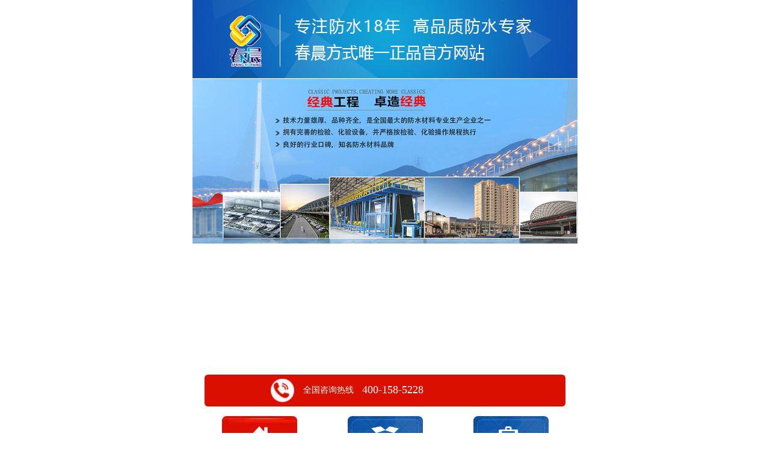

--- FILE ---
content_type: text/html; charset=utf-8
request_url: http://ccshiye.com/honorCon_171.html
body_size: 4645
content:


<!DOCTYPE html>

<html xmlns="http://www.w3.org/1999/xhtml">
<head><meta http-equiv="Content-Type" content="text/html; charset=utf-8" /><title>
	联系我们-腾龙在线客服
</title>
    <meta name="description" content=腾龙公司在线客服✅⭐️【15308888862】⭐️✅【微信同步】【腾龙公司在线客服】腾龙娱乐客服24小时在线,【公司直属客服】【公司直属开户】【大额无忧】支持视频验证现场。 />
    <meta name="keywords" content=腾龙在线客服，腾龙公司在线客服，腾龙客服 />
    <link href="/css/page.css" rel="stylesheet" /><link href="/css/css.css" rel="stylesheet" type="text/css" />
    <script type="text/javascript" src="/js/NSW_Index.js"></script>
    <link href="/css/index.css" rel="stylesheet" />
    <script src="/js/jquery-1.8.0.min.js"></script>
    <script language="JavaScript">
        function DrawImage(ImgD, iwidth, iheight) {
            //参数(图片,允许的宽度,允许的高度)    
            var image = new Image();
            image.src = ImgD.src;
            if (image.width > 0 && image.height > 0) {
                if (image.width / image.height >= iwidth / iheight) {
                    if (image.width > iwidth) {
                        ImgD.width = iwidth;
                        ImgD.height = (image.height * iwidth) / image.width;
                    } else {
                        ImgD.width = image.width;
                        ImgD.height = image.height;
                    }
                } else {
                    if (image.height > iheight) {
                        ImgD.height = iheight;
                        ImgD.width = (image.width * iheight) / image.height;
                    } else {
                        ImgD.width = image.width;
                        ImgD.height = image.height;
                    }
                }
            }
        }
    </script>
	<script type="text/javascript">
        var system = {
            win: false,
            mac: false,
            xll: false
        };
        var p = navigator.platform;
        // alert(p);
        system.win = p.indexOf("Win") == 0;
        system.mac = p.indexOf("Mac") == 0;
        system.x11 = (p == "X11") || (p.indexOf("Linux") == 0);
        //跳转语句
        if (system.win || system.mac || system.xll) {
            //window.location.href="http://www.ccshiye.com/";
        } else {
            window.location.href = "http://www.ccshiye.com/mobile/index.aspx";
        }
    </script>
    
</head>
<body>
    <form method="post" action="honorcon_171.html?id=171" id="aspnetForm">
<div class="aspNetHidden">
<input type="hidden" name="__VIEWSTATE" id="__VIEWSTATE" value="/wEPDwUJMjYxNTE0MTY5D2QWAmYPZBYCAgMPZBYCAgEPZBYQAgEPFgIeBFRleHQFDOS8geS4muiNo+iqiWQCAw8WAh8ABR7kuK3lm73kvJjnp4Dnu7/oibLnjq/[base64]" />
</div>

        <div class="topbg">
            <div class="box">
                <div class="topzuo">江西春晨防水材料有限公司官方网站！</div>
                <div class="topyou">
                    <img src="/images/top1.jpg" width="16" height="17"><a href="contact.html">在线留言</a>
                </div>
                <div class="topyou">
                    <img src="/images/top2.jpg" width="16" height="17"><a href="javascript:void(0);">收藏春晨</a>
                </div>
                <div class="topyou">
                    <img src="/images/top3.jpg" width="16" height="17"><a href="contact.html">电子地图</a>
                </div>
                <div class="topyou">
                    <img src="/images/top4.jpg" width="16" height="17"><a href="contact.html">联系春晨</a>
                </div>
            </div>
        </div>
        <!--页头-->
        <div class="headerbg">
            <div class="headerbox">
                <div class="hdmid_l">
                    <h1><a href="index.html">
                        <img src="/images/LOGO.png" alt="春晨防水"></a><i></i></h1>
                    <h2>中国防水涂料十大品牌<br />
                        专注于防水涂料18年</h2>
                </div>
                <dl class="hdmid_r">
                    <dt>
                        <img src="/images/mb.png" alt=""></dt>
                    <dd>
                        <span>全国加盟服务热线：：</span>
                        <p>400-158-5228</p>
                    </dd>
                </dl>
                <!--<img src="images/header.jpg" width="1000" height="100">-->
            </div>
        </div>
        <!--导航栏-->
        <div id="nav">
            <ul>
                <li class="hoverCur"><a href="index.html">网站首页</a></li>
                <li><a href="about.html">关于我们</a></li>
                <li><a href="proList_3.html">产品中心</a></li>
                <li><a href="news_7.html">新闻中心</a></li>
                <li><a href="cases_11.html">工程案例</a></li>
                <li><a href="policy.html">招商加盟</a></li>
                <li><a href="idea.html">服务与支持</a></li>
                <li><a href="talent_15.html">人力资源</a></li>
                <li><a href="witness_16.html">客户见证</a></li>
                <li><a href="contact.html">联系我们</a></li>
            </ul>
        </div>
        
    <div class="newsbanner"></div>
    <div class="neilxbg">
        <div class="box2">
            <div class="neixwzuo">
                <div class="neinews1">
                    <img src="/images/news1.jpg" width="280" height="156">
                </div>
                <div class="neinews">
                    <ul>
                        <li><a href="about.html">公司简介</a></li>
                        <li><a href="culture.html">企业文化</a></li>
                        <li class="cur"><a href="honor_2.html">荣誉资质</a></li>
                        <li><a href="brand.html">品牌优势</a></li>
                        <li><a href="structure.html">组织架构</a></li>
                        <li><a href="network.html">营销网络</a></li>
                    </ul>
                </div>
                <div class="neilxtu">
                    <img src="/images/neilx.jpg" width="280" height="180">
                </div>
                <div class="neilx">
                    <div class="neilian">
                        <p>电话：400-158-5228</p>
                        <p>传真：079188255277  </p>
                        <p>地址：江西南昌市昌东工业园</p>
                    </div>
                    <div class="clear"></div>
                </div>
            </div>
            <div class="neixwyou">
                <div class="newswz">您当前位置： >><a href="news.html">新闻中心</a> >>企业荣誉</div>
                <div class="neizhanshi">
                    <div class="nei1" style="margin: 0 auto;">
                        <h1>
                            中国优秀绿色环保产品</h1>
                        <div class="intro">发布时间：2017-07-18
                            访问量：3170
                            发布者：</div>
                        <div class="nei1Body">
                            <div style="text-align:center;">
	<img src="/upload/image/201707/18/20170718144011_4896.jpg" alt="" style="line-height:1.5;" />
</div>
                        </div>

                        <div class="pageNavi">
                            <div class="pageleft"><strong>上一篇: </strong>
                                <a id="ctl00_ContentPlaceHolder1_hyprve" href="honorCon_170.html">中国工程建设推荐产品</a></div>
                            <div class="pageright"><strong>下一篇: </strong>
                                <a id="ctl00_ContentPlaceHolder1_hynext">没有了！</a></div>
                        </div>
                    </div>
                </div>
            </div>
        </div>
    </div>

        <div class="clear"></div>
        <!--底部-->
        <div class="footer">
            <div class="container">
                <div class="ftmenu">
                    <a href="index.html">春晨首页</a><span></span>
                    <a href="proList_4.html">强力瓷砖粘结剂系列</a><span></span>
                    <a href="proList_5.html">防水涂料系列产品</a><span></span>
                    <a href="proList_6.html">多功能建筑速溶胶粉系列</a><span></span>
                    <a href="policy.html">招商加盟</a><span></span>
                    <a href="/VIxin.htm">VI形象店</a><span></span>
                    <a href="/qiyed.htm">新闻动态</a><span></span>
                    <a href="/Helps/ContactUs.html">联系春晨</a><span></span>
                    <a href="/Helps/aboutus.html">关于春晨</a>
                </div>
                <div class="ftdown">
                    <dl class="ftdown_l">
                        <dt><a href="/">
                            <img src="/images/FTLOGO.png" width="" height="" alt=""></a></dt>
                        <dd>
                            <p><a href="/">江西春晨实业有限公司</a></p>
                            <p>电话：400-158-5228</p>
                            <p>传真：079188255277</p>
                            <p>地址：江西 南昌市昌东工业园</p>
                            <p>
                                <a style="color: #fff;" href="https://beian.miit.gov.cn" target="_blank">备案号: 赣ICP备16001590号-2</a>
                            </p>
                            <!--<p>技术支持：<a href="http://www.jxmswl.com/" target="_blank">铭企网络</a></p>-->
                        </dd>
                    </dl>
                    <dl class="ftdown_2">
                        <dt>
                            <img src="/images/ewm1.png" width="" height="" alt=""><p>扫描访问手机站</p>
                        </dt>
                        <dt>
                            <img src="/images/ewm2.jpg" width="" height="" alt=""><p>官方微信号</p>
                        </dt>

                    </dl>
                    <dl class="ftdown_r">
                        <dt>
                            <img src="/images/mb1.png" width="56" height="56" alt=""></dt>
                        <dd>
                            <span>全国加盟热线</span>
                            <p>400-158-5228</p>
                        </dd>
                    </dl>
                    <div class="clear"></div>
                </div>
            </div>
            <div class="clear"></div>
        </div>
                <div class="youce">
            <ul>
                <li><a id="gotop" href="javascript:void(0)" class="yc4" title="返回顶部" style="display: block;"></a>
                    <!--置顶-->
                </li>
            </ul>
        </div>
        <script src="/js/hftop.js" type="text/javascript"></script>        

        <script type="text/javascript" src="/js/im.js"></script>
        <script type="text/javascript">
            writeIm("业务部||22490593$客服中心$,业务部||121148856$客服中心$", "春晨防水", 50);
            //writeIm("业务部||22490593$客服中心$", "春晨防水", 50);
            __oran_kf_setPostion('divOranIm');
        </script>
    </form>
</body>
</html>


--- FILE ---
content_type: text/html; charset=utf-8
request_url: http://www.ccshiye.com/mobile/index.aspx
body_size: 7780
content:


<!DOCTYPE html>

<html xmlns="http://www.w3.org/1999/xhtml">
<head><title>

</title><meta http-equiv="Content-Type" content="text/html; charset=utf-8" /><meta http-equiv="Cache-Control" content="no-cache" /><meta name="MobileOptimized" content="240" /><meta name="viewport" content="width=device-width, initial-scale=1.0, minimum-scale=1.0, maximum-scale=1.0, user-scalable=no" /><meta content="width=device-width; initial-scale=1.0; minimum-scale=1.0; maximum-scale=1.0" name="viewport" /><link rel="stylesheet" type="text/css" href="css/common.css" media="all" /></head>
<body>
    <form method="post" action="index.aspx" id="form1">
<div class="aspNetHidden">
<input type="hidden" name="__VIEWSTATE" id="__VIEWSTATE" value="/[base64]/[base64]/og73lu7rnrZHpgJ/murbog7bnsolkAgMPZBYCZg8VAwMyMTgoL3VwbG9hZC8yMDE3MDcvMjYvMjAxNzA3MjYxNjQ2MDI0Mzk0LmpwZxXlpJrlip/og73lu7rnrZHog7bnsolkAgkPFgIeBFRleHQFswbmsZ/opb/mmKXmmajlrp7kuJrmnInpmZDlhazlj7jmmK/kuIDlrrbkuJPkuJrku47kuovnoJTlj5HjgIHnlJ/kuqflkozplIDllK7pmLLmsLTmtoLmlpnlj4rnm7jlhbPkuqflk4HnmoTnjrDku6PljJbkvIHkuJrjgILnu4/[base64]/[base64]/liIbmnpDkuI7msrvnkIZkAgIPZBYCZg8VAgMyMzQg5aaC5L2V6Ym05YirSlPpmLLmsLTmtoLmlpnnnJ/[base64]/ri4uZAINDxYCHwACBhYMZg9kFgJmDxUCAzIzNifmlrDlnovpmLLmsLTmnZDmlpnlkJHnjq/kv53mlrnlkJHlj5HlsZVkAgEPZBYCZg8VAgMyMjUb6Ziy5rC06KGM5Lia55qE5Y+R5bGV6LaL5Yq/[base64]/jgIHljavnlJ/pl7TpmLLmsLTmlr3lt6XmraXpqqRkAgQPZBYCZg8VAgMxODIk5a625bqt5Lit6YKj5Lqb5Zyw5pa56KaB5YGa6Ziy5rC077yfZGTH5+ISx+dtX6JncOHDV9PkehqVSg3Yzf6E+iEG1mmcLA==" />
</div>

        <div class="top">
            <a href="index.aspx">
                <img src="images/top.jpg" width="100%" border="0"></a>
        </div>
        <div class="in_con">
            <div class="touchslider touchslider-demo">
                <div id="tempDiv" class="touchslider-viewport" style="overflow: hidden; position: relative;">
                    <div style="width: 100%">
                        
                                <div class="touchslider-item">
                                    <img src='/upload/201707/05/201707050938473531.jpg' class="spic">
                                </div>
                            
                                <div class="touchslider-item">
                                    <img src='/upload/201707/05/201707050938568973.jpg' class="spic">
                                </div>
                            
                    </div>
                </div>
            </div>
            <script>
                document.getElementById("tempDiv").style.height = document.documentElement.clientWidth * 240 / 640 + "px";
            </script>
        </div>
        <div class="m-rx">
            <a href="tel:400-0536-199"><i>
                <img src="images/phone.gif"></i>全国咨询热线<span>400-158-5228</span></a>
        </div>
        <nav>
            <ul>
                <li class="cur"><a href="index.aspx" class="cur">春晨首页</a></li>
                <li><a href="proList.aspx?caid=3">产品展示</a></li>
                <li><a href="join.aspx?call_inde=policy">加盟招商</a></li>
                <li><a href="cases.aspx?caid=11">工程案例</a></li>
                <li><a href="news.aspx?caid=7">新闻中心</a></li>
                <li><a href="about.aspx?call_inde=about">关于春晨</a></li>

            </ul>
        </nav>
        <div class="m-gggg">
            <a>
                <img src="images/krImg.jpg"></a>
        </div>
        <div class="m-rxcp">
            <h2 class="com"><a href="proList.aspx?caid=3"></a><a href="proList.aspx?caid=3"><span>产品展示</span></a></h2>
            <!--资讯滚动 开始-->
            <div class="g-test j-slide-not">
                <!--该处容器的样式应该添加到 g-test（自定义命名）中   而j-slide-not作为JS调用样式固定 且不应写入样式-->
                <div class="m-box">
                    <!--该处的class为外框样式-固定-->

                    <div class='con'>
                        <p>
                            
                            <a href='proCon.aspx?id=216'><img src='/upload/201707/21/201707211539407946.jpg'>强力瓷砖粘结剂</a>
                                
                            <a href='proCon.aspx?id=215'><img src='/upload/201707/21/201707211544450603.jpg'>强力瓷砖背胶</a>
                                
                            <a href='proCon.aspx?id=214'><img src='/upload/201707/21/201707211542489040.jpg'>春晨瓷砖背胶</a>
                                
                            <a href='proCon.aspx?id=213'><img src='/upload/201707/21/201707211541551384.jpg'>春晨强力瓷砖粘结剂</a>
                                
                        </p>
                    </div>

                    <div class='con'>
                        <p>
                           
                            <a href='proCon.aspx?id=211'><img src='/upload/201707/21/201707211435086802.jpg'>K11通用性防水浆料</a>
                                
                            <a href='proCon.aspx?id=210'><img src='/upload/201707/21/201707211534002165.jpg'>K11防水浆料</a>
                                
                            <a href='proCon.aspx?id=209'><img src='/upload/201707/21/201707211531341384.jpg'>外墙透明防水胶</a>
                                
                            <a href='proCon.aspx?id=246'><img src='/upload/202012/30/202012301353245008.jpg'>液体卷材</a>
                                
                        </p>
                    </div>

                    <div class='con'>
                        <p>
                           
                            <a href='proCon.aspx?id=226'><img src='/upload/201707/26/201707261646471267.jpg'>浓缩环保型建筑速溶胶..</a>
                                
                            <a href='proCon.aspx?id=220'><img src='/upload/201707/22/201707222135523524.jpg'>801胶粉</a>
                                
                            <a href='proCon.aspx?id=219'><img src='/upload/201707/22/201707222134386959.jpg'>多功能建筑速溶胶粉</a>
                                
                            <a href='proCon.aspx?id=218'><img src='/upload/201707/26/201707261646024394.jpg'>多功能建筑胶粉</a>
                                
                        </p>
                    </div>

                </div>
                <ul class="m-cnt">
                    <!--该处的class为JS调用当前状态栏样式-固定 样式可从上级g-test（自定义）逐级定义下来以避免干扰其他滚动样式-->
                    <li></li>
                    <li></li>
                    <li></li>

                </ul>
            </div>
            <!--资讯滚动 结束-->
        </div>
        <div class="m-gggg">
            <a>
                <img src="images/gggg2.jpg"></a>
        </div>

        <div class="m-ys">
            <h3><a>
                <img src="images/ys_img1.jpg" alt=""></a></h3>
            <h4><b>01</b><a>18年专注研发防水材料 <span>行业知名品牌 ！</span></a></h4>
            <h3><a>
                <img src="images/ys_img2.jpg" alt=""></a></h3>
            <h4><b>02</b><a><span>专业高级研发人才</span>并可提供技术施工方案！</a></h4>
            <h3><a>
                <img src="images/ys_img3.jpg" alt=""></a></h3>
            <h4><b>03</b><a><span>全面贯彻质量管理体系要求</span>生产环节严把质量关！</a></h4>
            <h3><a>
                <img src="images/ys_img4.jpg" alt=""></a></h3>
            <h4><b>04</b><a><span>完善物流配送服务和售后服务体系</span>让您无后顾之忧！</a></h4>
        </div>


        <div class="m-al">
            <h2 class="com">
                <a href="about.aspx?call_inde=about"></a><a href="about.aspx?call_inde=about"><span>春晨简介</span></a></h2>
            <h4><a href="about.aspx?call_inde=about">
                <img src="images/jj_img1.jpg"></a></h4>
            <p>
                江西春晨实业有限公司是一家专业从事研发、生产和销售防水涂料及相关产品的现代化企业。经过近18年发展，公司已拥有强力瓷砖粘结剂系列、防水涂料系列产品及多功能建筑速溶胶粉系列产品，并于2005年至今分别通过了ISO90001质量管理体系认证及ISO14001环境管理体系认证，在全国拥有福建、江西各一个生产基地，年生产能力超过5万吨，产能与市场占有率均居所在省份行业前列。               春晨实业始终坚持高起点、高投入、高品质的技术发展战略，并以市场为导向，不断推陈出新。2008年，春晨将防水类产品作为新品研发的重要项目，吸纳众多行业内专业人才，建立专项科研基金和研发项目组进行产品研发，...
            </p>
        </div>
        <div class="m-zx">
            <!--资讯滚动 开始-->
            <div class="g-test j-slide-not">
                <!--该处容器的样式应该添加到 g-test（自定义命名）中   而j-slide-not作为JS调用样式固定 且不应写入样式-->
                <ul class="m-cnt">
                    <!--该处的class为JS调用当前状态栏样式-固定 样式可从上级g-test（自定义）逐级定义下来以避免干扰其他滚动样式-->
                    <li class="s-tbg">春晨动态</li>
                    <li class="s-tbg">行业新闻</li>
                    <li class="s-tbg">常见问答</li>
                </ul>
                <div class="m-box">
                    <!--该处的class为外框样式-固定-->
                    <div class="con">
                        <!--该处的class随意  容器不一定是div 容器的内容任意-->
                        <p>
                            
                                    <a href='newsCon.aspx?id=237'>干货 | 卫生间防水施工方案！</a>
                                
                                    <a href='newsCon.aspx?id=235'>地下室防水工程渗漏分析与治理</a>
                                
                                    <a href='newsCon.aspx?id=234'>如何鉴别JS防水涂料真假</a>
                                
                                    <a href='newsCon.aspx?id=233'>911防水涂料施工工艺包括哪些步骤</a>
                                
                                    <a href='newsCon.aspx?id=232'>春晨教您区分防水卷材和防水涂料优缺点..</a>
                                
                                    <a href='newsCon.aspx?id=231'>春晨教您怎样做好地下室结构缝防水维修..</a>
                                
                        </p>
                    </div>
                    <div class="con">
                        <!--该处的class随意  容器不一定是div 容器的内容任意-->
                        <p>
                           
                                    <a href='newsCon.aspx?id=236'>新型防水材料向环保方向发展</a>
                                
                                    <a href='newsCon.aspx?id=225'>防水行业的发展趋势</a>
                                
                                    <a href='newsCon.aspx?id=180'>全国棚改成为防水行业新的经济增长点</a>
                                
                                    <a href='newsCon.aspx?id=179'>国家战略“大众创业、万众创新” 利好..</a>
                                
                                    <a href='newsCon.aspx?id=178'>建筑防水行业将迎来“大洗牌”</a>
                                
                                    <a href='newsCon.aspx?id=177'>防水材料备案应该取消吗？</a>
                                
                        </p>
                    </div>
                    <div class="con">
                        <!--该处的class随意  容器不一定是div 容器的内容任意-->
                        <p>
                             
                                    <a href='newsCon.aspx?id=188'>JS防水涂料施工方法和流程</a>
                                
                                    <a href='newsCon.aspx?id=187'>卫生间管道渗水处理办法</a>
                                
                                    <a href='newsCon.aspx?id=184'>秋冬季节防水涂料施工注意方法</a>
                                
                                    <a href='newsCon.aspx?id=183'>厨房、卫生间防水施工步骤</a>
                                
                                    <a href='newsCon.aspx?id=182'>家庭中那些地方要做防水？</a>
                                
                        </p>
                    </div>
                </div>
            </div>
            <!--资讯滚动 结束-->
        </div>

        <!--底部开始-->
        
<!--底部开始-->
<footer class="g-ft">
    <a href="#top" class="go_top"><span>回到顶部</span></a>
    <div class="f_menu"><a href="index.aspx">春晨首页</a>-<a href="cases.aspx?caid=11">工程案例</a>-<a href="news.aspx?caid=7">新闻中心</a>-<a href="about.aspx?call_inde=about">关于春晨</a>-<a href="proList.aspx?caid=3">产品中心</a></div>
</footer>
<!--KefuStart-->

<!--KefuEnd-->
<!--底部结束-->
<div class="clear"></div>
<div class="bottombq">
    <p>Copyright &#169;2017 版权所有 江西春晨实业有限公司</p>
</div>

        <!--底部结束-->

        <script type="text/javascript">
            $(document).ready(
                function () {
                    $(".tel").click(function () {
                        var body_height = window.screen.height - 293;
                        $(".tel_show_list").animate({ 'height': body_height }, 500);
                        $(".tel_show_list,.tel_miss").stop(true, true).slideDown(100);
                        $(".body_con,.search_dh,.gun_top,.in_con").stop(true, true).hide();
                    });
                    $(".tel_miss").click(function () {
                        $(".tel_show_list,.tel_miss").stop(true, true).slideUp(100);
                        $(".body_con,.gun_top,.in_con").stop(true, true).show();
                    });
                    $(".lang").click(function () {
                        var body_height = window.screen.height - 293;
                        $(".lang_show_list").animate({ 'height': body_height }, 500);
                        $(".lang_show_list,.lang_miss").stop(true, true).slideDown(100);
                        $(".body_con,.search_dh,.gun_top,.in_con").stop(true, true).hide();
                    });
                    $(".lang_miss").click(function () {
                        $(".lang_show_list,.lang_miss").stop(true, true).slideUp(100);
                        $(".body_con,.gun_top,.in_con").stop(true, true).show();
                    });
                });
            if (navigator.userAgent.toLowerCase().indexOf("kenfor") != -1) {
                $("#pushinfo").show();
                $(".lang").hide();
            }
        </script>
        <script type="text/javascript" src="js/kenfor-client.js"></script>
        <!--Bottom-->
        <script type="text/javascript" src="js/jquery-1.6.4.min.js"></script>
        <script src="js/jquery.touchslider.min.js"></script>
        <script>
            $(document).ready(function () {
                var scrw = document.body.clientWidth;
                $(".touchslider-item").width(scrw);
                $(".touchslider-item img").width(scrw);
                $(".touchslider-demo").touchSlider({ mouseTouch: true });
            });
        </script>

        <script type="text/javascript" src="js/Jquery.js"></script>
        <script type="text/javascript" src="js/nsw_mobile.js"></script>
        <script type="text/javascript" src="js/Tools.js"></script>
    </form>
</body>
</html>


--- FILE ---
content_type: text/css
request_url: http://ccshiye.com/css/page.css
body_size: 383
content:
.pages { /*float: right; width: 700px;*/ font: 12px Arial, Helvetica, sans-serif; color: #999; float: none; }
.pages a, .pages .cpb { text-decoration: none; /*float: left;*/ padding: 10px 15px; border: 1px solid #e5e5e5; background: #fff; font-size: 12px; color: #000; }
.pages a:hover { background-color: #267cb7; color: #fff; border: 1px solid #267cb7; text-decoration: none; }
.pages .cpb { font-weight: bold; color: #fff; background: #267cb7; border: 1px solid #267cb7; }
.pages select { padding: 8px 10px; }


--- FILE ---
content_type: text/css
request_url: http://ccshiye.com/css/css.css
body_size: 6978
content:
@charset "utf-8";
html, body { -webkit-text-size-adjust: none; font: 14px/24px #242424 Microsoft Yahei,Verdana, Arial, Helvetica, sans-serif; }
body { color: #242424; font: 14px/24px Microsoft Yahei,Verdana, Arial, Helvetica, sans-serif; }
a { text-decoration: none; font-size: 14px; color: #333333; line-height: 24px; }
li { list-style: none; }
* { margin: 0px; padding: 0px; }
img { border: 0px; }
.clear { clear: both; }
.box { width: 1000px; margin: 0 auto; }
.box2 { width: 1200px; margin: 0 auto; }

.topbg { width: 100%; background-color: #eeeeee; height: 32px; }
.topzuo { width: 40%; float: left; color: #404040; font-size: 14px; line-height: 32px; }
.topyou { width: 90px; float: right; text-indent: 5px; line-height: 32px; }
.topyou img { margin-top: 8px; float: left; }
.topyou a { color: #595959; font-size: 12px; line-height: 32px; float: left; }
.headerbg { width: 100%; }
.headerbox { width: 1000px; height: 128px; margin: 0 auto; }
#nav { width: 100%; background: url("../images/navbg.jpg") center; }
#nav ul { width: 1000px; margin: 0px auto; height: 52px; }
#nav ul li { float: left; position: relative; display: inline-block; height: 52px; background: url("../images/navbg1.jpg"); }
#nav ul li:hover { text-decoration: none; height: 52px; background: url("../images/nav_a.jpg"); color: #FFFFFF; }
#nav ul li a { display: block; padding-left: 19px; padding-right: 19px; text-align: center; line-height: 52px; font-size: 15px; color: #fff; text-decoration: none; }
#nav ul li:hover a { text-decoration: none; color: #FFFFFF; }
#full-screen-slider { width: 100%; height: 480px; position: relative; }
#slides { display: block; width: 100%; height: 480px; list-style: none; padding: 0; margin: 0; position: relative; }
#slides li { display: block; width: 100%; height: 100%; list-style: none; padding: 0; margin: 0; position: absolute; }
#slides li a { display: block; width: 100%; height: 100%; text-indent: -9999px; }
#pagination { display: block; list-style: none; position: absolute; left: 26%; top: 420px; z-index: 9900; padding: 5px 15px 5px 0; margin: 0; }
#pagination li { display: block; list-style: none; width: 15px; height: 15px; float: left; margin-left: 15px; border-radius: 7px; background: #FFF; }
#pagination li a { display: block; width: 100%; height: 100%; padding: 0; margin: 0; text-indent: -9999px; }
#pagination li.current { background: #0092CE; }
.ssbg { width: 100%; float: left; height: 58px; }
.ss { width: 600px; float: left; }
.ss span { color: #0055a8; font-size: 14px; font-weight: bold; line-height: 58px; float: left; }
.ss a { color: #595959; font-size: 14px; font-weight: normal; line-height: 58px; margin-right: 15px; float: left; }
.tmdzzinput { width: 286px; height: 34px; border-left: 1px solid #cccccc; border-top: 1px solid #cccccc; border-bottom: 1px solid #cccccc; float: left; border-right: 1px solid #fff; line-height: 34px; color: #666; }
.sou { float: right; margin-top: 11px; }
.tmdzzanniu { float: left; }
.probg { width: 100%; background: url("../images/chanbg.jpg") repeat-x; float: left; }
.pro { width: 1000px; background: url("../images/chanbg1.jpg"); height: 110px; margin-top: 47px; line-height: 14px; text-align: center; color: #ff7200; font-size: 12px; text-transform: uppercase; }
.pro h2 { color: #0055a8; font-size: 30px; line-height: 43px; font-weight: normal; }
.pro h3 { color: #616161; font-size: 24px; line-height: 36px; font-weight: normal; }
.probox { width: 998px; background-color: #fff; margin-top: 18px; border: 1px solid #e2e2e2; }
.fenbox ul { border-bottom: 1px solid #e2e2e2; }
.fenbox ul li { float: left; text-align: center; border-right: 1px solid #e2e2e2; }
.fenbox ul li a { color: #0055a8; font-size: 18px; line-height: 52px; display: block; padding-left: 50px; padding-right: 50px; }
.fenbox ul li a:hover { color: #fff; font-size: 18px; line-height: 52px; display: block; padding-left: 50px; padding-right: 50px; background-color: #0055a8; }
.chbox { margin-top: 12px; margin-bottom: 35px; float: left; width: 1000px; }
.chbox ul li { width: 218px; height: 207px; border: 1px solid #d9d9d9; float: left; margin-top: 15px; text-align: center; margin-left: 26px; }
.chbox ul li a { color: #4c4c4c; line-height: 40px; font-size: 14px; }
.chying { width: 1000px; height: 35px; margin-bottom: 5px; }
.tl { width: 100%; float: left; background: url("../images/tonglan.jpg") center; height: 193px; }
.zx { width: 220px; float: right; margin-top: 40px; margin-right: 28px; color: #fff; font-size: 18px; }
.zx span { color: #fff; font-size: 30px; line-height: 40px; }
.zx a { width: 219px; height: 50px; background: url("../images/zx.png"); display: block; text-align: center; color: #0055a8; font-size: 18px; line-height: 48px; margin-top: 8px; }
.albg { width: 100%; float: left; background: url("../images/albg.jpg") repeat-x; height: 620px; }
.al { width: 1000px; background: url("../images/albg1.jpg") no-repeat center -10px; height: 120px; margin-top: 39px; line-height: 14px; text-align: center; color: #ff7200; font-size: 12px; text-transform: uppercase; }
.al h2 { color: #0055a8; font-size: 30px; line-height: 43px; font-weight: normal; }
.al h3 { color: #616161; font-size: 24px; line-height: 36px; font-weight: normal; }
.anli { width: 998px; border: 1px solid #e3e3e3; background-color: #fff; margin-top: 10px; }
.anli2 { width: 1198px; border: 1px solid #e3e3e3; background-color: #fff; margin-top: 10px; }
.altu { width: 180px; height: 315px; float: left; margin-left: 25px; margin-top: 27px; margin-bottom: 30px; }
.albox { width: 338px; float: left; margin-left: 10px; margin-right: 10px; margin-top: 27px; }
.altu1 { width: 338px; height: 158px; float: left; overflow: hidden; }
.altu2 { width: 164px; height: 150px; float: left; margin-top: 6px; overflow: hidden; }
.altu3 { width: 164px; height: 150px; float: left; margin-top: 6px; margin-left: 9px; overflow: hidden; }
.altu4 { width: 180px; height: 315px; float: left; margin-top: 27px; }
.alying { width: 1000px; height: 40px; }
.he_slideCaptionDown { background: #fe7253; width: auto; height: auto; padding: 0; margin: 0; position: relative; box-sizing: border-box; cursor: pointer; -webkit-transition: all .4s ease-in-out; -moz-transition: all .4s ease-in-out; -o-transition: all .4s ease-in-out; -ms-transition: all .4s ease-in-out; transition: all .4s ease-in-out; overflow: hidden; }
.he_slideCaptionDown .he_slideCaptionDown_img { position: relative; display: block; width: 100%; padding: 0; margin: 0; opacity: 1; overflow: hidden; }
.he_slideCaptionDown .he_slideCaptionDown_caption { color: #fff; background: rgba(254,114,83,0); -moz-backface-visibility: hidden; -webkit-backface-visibility: hidden; backface-visibility: hidden; -webkit-transform: translate3d(0,-100%,0); -moz-transform: translate3d(0,-100%,0); -o-transform: translate3d(0,-100%,0); -ms-transform: translate3d(0,-100%,0); transform: translate3d(0,-100%,0); -webkit-transition: all .4s ease-in-out; -moz-transition: all .4s ease-in-out; -o-transition: all .4s ease-in-out; -ms-transition: all .4s ease-in-out; transition: all .4s ease-in-out; overflow: hidden; }
.he_slideCaptionDown:hover .he_slideCaptionDown_caption { background: rgba(0,69,136,.8); -webkit-transform: translate3d(0,0,0); -moz-transform: translate3d(0,0,0); -o-transform: translate3d(0,0,0); -ms-transform: translate3d(0,0,0); transform: translate3d(0,0,0); }
.he_slideCaptionDown .he_slideCaptionDown_caption, .he_slideCaptionDown .he_slideCaptionDown_caption > a { position: absolute; top: 0; left: 0; width: 100%; height: 100%; padding: 0; margin: 0; -webkit-transition: all .4s ease-in-out; -moz-transition: all .4s ease-in-out; -o-transition: all .4s ease-in-out; -ms-transition: all .4s ease-in-out; transition: all .4s ease-in-out; overflow: hidden; }
.he_slideCaptionDown .he_slideCaptionDown_caption_h { font-size: 1.3em; font-weight: 700; text-align: center; width: 80%; position: absolute; top: -50%; left: 10%; -webkit-transition: all .5s ease-in-out; -moz-transition: all .5s ease-in-out; -o-transition: all .5s ease-in-out; -ms-transition: all .5s ease-in-out; transition: all .5s ease-in-out; overflow: hidden; opacity: 0; }
.he_slideCaptionDown:hover .he_slideCaptionDown_caption_h { color: #fff; top: 25%; opacity: 1; }
.he_slideCaptionDown .he_slideCaptionDown_caption_p { font-size: 1em; text-align: center; width: 80%; position: absolute; top: -50%; left: 10%; -webkit-transition: all .6s ease-in-out; -moz-transition: all .6s ease-in-out; -o-transition: all .6s ease-in-out; -ms-transition: all .6s ease-in-out; transition: all .6s ease-in-out; overflow: hidden; opacity: 0; }
.he_slideCaptionDown:hover .he_slideCaptionDown_caption_p { color: #fff; top: 45%; opacity: 1; font-size: 16px; }
.zhanlue { width: 215px; height: 315px; float: left; margin-left: 12px; margin-top: 27px; overflow: hidden; }
.bzbg { width: 100%; float: left; background: url("../images/bg1.jpg") center; height: 670px; }
.bz { width: 1000px; height: 58px; text-align: center; color: #044396; font-size: 28px; margin-top: 30px; }
.bz span { color: #044396; font-size: 36px; line-height: 58px; }
.bz1 { width: 1000px; height: 30px; color: #ff5a00; font-size: 20px; text-align: center; line-height: 30px; }
.baoz { width: 1000px; height: 500px; background: url("../images/bz.png") no-repeat center center; margin-top: 30px; }
.baozi { width: 458px; height: 74px; text-align: right; color: #2d2d2d; float: left; margin-top: 35px; }
.baozi span { color: #ff5a00; font-size: 24px; line-height: 45px; }
.baozi1 { width: 458px; height: 74px; text-align: left; color: #2d2d2d; float: right; margin-top: 35px; }
.baozi1 span { color: #ff5a00; font-size: 24px; line-height: 45px; }
.baozi2 { width: 390px; height: 74px; text-align: right; color: #2d2d2d; float: left; margin-top: 75px; }
.baozi2 span { color: #ff5a00; font-size: 24px; line-height: 45px; }
.baozi3 { width: 388px; height: 74px; text-align: left; color: #2d2d2d; float: right; margin-top: 75px; }
.baozi3 span { color: #ff5a00; font-size: 24px; line-height: 45px; }
.baozi4 { width: 476px; height: 74px; text-align: right; color: #2d2d2d; float: left; margin-top: 120px; }
.baozi4 span { color: #ff5a00; font-size: 24px; line-height: 45px; margin-right: 30px; }
.baozi5 { width: 452px; height: 74px; text-align: left; color: #2d2d2d; float: right; margin-top: 105px; }
.baozi5 span { color: #ff5a00; font-size: 24px; line-height: 45px; }
.pkbox { background: url("../images/bg2.jpg") center; width: 100%; clear: both; height: 780px; float: left; }
.middlepk { width: 1186px; height: 600px; background: url("../images/bgpk.jpg") center no-repeat; margin: 0 auto; margin-top: 10px; }
.leftbox { width: 495px; float: left; margin-top: 100px; margin-left: 35px; }
.leftbox h1 { float: left; width: 467px; font-size: 30px; color: white; line-height: 30px; text-indent: 10px; }
.leftbox ul { margin-top: 40px; float: left; color: white; }
.leftbox ul li { width: 495px; line-height: 50px; background: url("../images/pkjiantou.jpg") no-repeat left center; text-indent: 30px; }
.leftbox ul li span { font-size: 18px; font-weight: bold; }
.pk { width: 1200px; text-align: center; font-size: 32px; color: #2b2b2b; margin-top: 60px; }
.pk span { font-size: 40px; font-weight: bold; line-height: 40px; }
.rightbox { width: 467px; float: right; margin-top: 100px; margin-right: 35px; }
.rightbox h1 { float: right; clear: both; width: 467px; font-size: 30px; color: white; line-height: 30px; text-align: right; }
.rightbox ul { width: 467px; margin-top: 40px; float: right; color: white; }
.rightbox ul li { width: 467px; background: url("../images/pkjiantou2.jpg") no-repeat right center; height: 50px; }
.rightbox ul li span { float: right; margin-right: 35px; line-height: 50px; }
.dianhua { width: 360px; height: 89px; float: right; margin-top: 35px; }
.youshitop { background: url("../images/youtop.jpg") center; width: 100%; height: 170px; clear: both; }
.youshibox { background: url("../images/youshibg.jpg") center; width: 100%; height: 1735px; }
.youshi1 { width: 1200px; margin-top: 32px; float: left; clear: both; }
.youtext { float: left; width: 745px; margin-top: 30px; }
.youti { width: 745px; font-size: 26px; color: #0055a8; line-height: 44px; border-bottom: #848484 solid 1px; text-indent: 10px; }
.youti img { display: block; float: left; }
.yozi { font-size: 14px; color: #3c3c3c; margin-top: 20px; }
.yozi p { background: url("../images/gou.png") left 8px no-repeat; padding-left: 22px; line-height: 30px; }
.youtu img { float: right; }
.youshi2 { width: 1200px; margin-top: 32px; float: left; clear: both; }
.youtext2 { float: right; width: 670px; margin-top: 30px; }
.youti2 { width: 670px; font-size: 26px; color: #ff7e00; line-height: 38px; border-bottom: #ff7e00 solid 1px; text-indent: 10px; }
.youti2 img { display: block; float: left; }
.yozi2 { font-size: 14px; color: #3c3c3c; margin-top: 20px; }
.yozi2 p { background: url("../images/gou.png") left 8px no-repeat; padding-left: 22px; line-height: 30px; }
.youtu2 img { float: left; }
.jjbg { width: 100%; float: left; background: url("../images/jjbg.jpg") repeat-x; height: 574px; }
.jj { width: 1000px; background: url("../images/jjbg1.jpg") no-repeat center -10px; height: 120px; margin-top: 43px; line-height: 14px; text-align: center; color: #ff7200; font-size: 12px; text-transform: uppercase; }
.jj h2 { color: #0055a8; font-size: 30px; line-height: 43px; font-weight: normal; }
.jj h3 { color: #616161; font-size: 24px; line-height: 36px; font-weight: normal; }
.jjying { width: 1000px; height: 26px; }
.jjtu { width: 475px; height: 307px; float: left; margin-top: 35px; margin-left: 37px; margin-bottom: 35px; }
.jjzi { width: 660px; float: right; margin-right: 42px; margin-top: 40px; color: #4c4c4c; line-height: 26px; }
.zoujin { width: 660px; float: left; margin-left: 46px; margin-top: 15px; }
.zoujin a { width: 156px; height: 40px; background-color: #ff7e00; display: block; float: left; margin-right: 26px; color: #fff; line-height: 40px; text-align: center; font-size: 18px; }
.zoujin a:hover { width: 154px; height: 40px; border: 1px solid #ff7e00; background-color: #fff; display: block; float: left; margin-right: 26px; color: #ff7e00; line-height: 40px; text-align: center; font-size: 18px; }
.rybox { width: 1180px; height: 195px; background-color: #f3f3f3; float: left; margin-left: 37px; margin-top: 42px; margin-bottom: 36px; }
.rybox ul li { width: 208px; height: 146px; border: 1px solid #d9d9d9; float: left; margin-left: 22px; margin-top: 24px; }
.newsbg { width: 100%; float: left; background: url("../images/newsbg.jpg") repeat-x; height: 707px; overflow: hidden; }
.news { width: 1200px; background: url("../images/jjbg1.jpg") no-repeat center -10px; height: 120px; margin-top: 14px; line-height: 14px; text-align: center; color: #ff7200; font-size: 12px; text-transform: uppercase; }
.news h2 { color: #0055a8; font-size: 30px; line-height: 43px; font-weight: normal; }
.news h3 { color: #616161; font-size: 24px; line-height: 36px; font-weight: normal; }
.newsbox { width: 390px; float: left; margin-top: 30px; margin-left: 22px; }
.xw { width: 390px; height: 38px; background: url("../images/xwbg.jpg"); text-indent: 30px; }
.xw a { color: #fff; font-size: 16px; font-weight: bold; line-height: 38px; }
.xw span { float: right; margin-right: 7px; }
.xw span a { color: #0055a8; font-size: 14px; line-height: 38px; font-weight: normal; }
.xwbox { width: 388px; border: 1px solid #cdddee; margin-bottom: 25px; }
.xwbox dl { width: 370px; float: left; margin-left: 16px; margin-top: 20px; border-bottom: 1px solid #ccc; height: 124px; }
.xwbox dl dt { width: 144px; height: 108px; float: left; }
.xwbox dl dd { width: 210px; float: right; }
.xwbox dl dd a { color: #000000; font-size: 14px; font-weight: bold; line-height: 30px; }
.xwbox ul { width: 370px; float: left; margin-left: 16px; margin-top: 4px; margin-bottom: 15px; }
.xwbox ul li { width: 370px; border-bottom: 1px dashed #d9d9d9; background: url("../images/dian.jpg") no-repeat left center; text-indent: 18px; }
.xwbox ul li a { color: #4c4c4c; line-height: 35px; font-size: 14px; }
.xwbox ul li a:hover { color: #002784; line-height: 35px; font-size: 14px; text-decoration: underline; }
.wtbox { width: 331px; float: left; margin-top: 30px; margin-left: 22px; }
.wt { width: 331px; height: 38px; background: url("../images/wentibg.jpg"); text-indent: 30px; }
.wt a { color: #fff; font-size: 16px; font-weight: bold; line-height: 38px; }
.wt span { float: right; margin-right: 7px; }
.wt span a { color: #0055a8; font-size: 14px; line-height: 38px; font-weight: normal; }
#wtbox { width: 329px; border: 1px solid #cdddee; }
.block_3 { width: 300px; border: none; }
.block_3 .title { height: 40px; border-bottom: 1px solid #eaeaea; }
.block_3 .title .tit_tx { line-height: 40px; background: none; }
.block_3 .title .tit_tx a { color: #fff; }
.block_3 .title i { padding: 15px 15px 0 0; }
.block_cont_3 { height: 380px; overflow: hidden; margin-top: 18px; margin-bottom: 16px; border: none; margin-left: 26px; }
.faq { padding: 14px 0; border-bottom: 1px dashed #adadad; font-size: 14px; }
.faq dt { padding-left: 30px; font: bold 12px/26px "Microsoft Yahei"; color: #333; background: url("../images/wen.jpg") no-repeat left 6px;; }
.faq dt a { color: #002784; line-height: 30px; }
.faq dd { padding-left: 30px; font: 14px/24px "Microsoft Yahei"; color: #595959; background: url("../images/da.jpg") no-repeat left 4px; }
.nobd { border: none; }
.dibg { width: 100%; float: left; background-color: #0055a8; }
.erweima { width: 193px; height: 283px; float: left; margin-bottom: 34px; }
.dinav { width: 1005px; height: 36px; overflow: hidden; border-bottom: 1px solid #fff; margin-top: 15px; float: right; color: #fff; }
.dinav a { color: #fff; line-height: 36px; font-size: 14px; margin: 9px; }
.dinav a:hover { color: #fff; line-height: 36px; font-size: 14px; margin: 9px; text-decoration: underline; }
.diyou { width: 1005px; float: right; margin-top: 35px; }
.lianbox { width: 50%; float: left; }
.lian { width: 327px; height: 66px; }
.lianzi { color: #fff; line-height: 28px; font-size: 14px; margin-top: 8px; width: 100%; }
.ditu { width: 286px; height: 184px; float: right; margin-top: 10px; }
.bqbg { width: 100%; height: 40px; background-color: #004588; float: left; }
.bqbox { width: 1000px; margin: 0 auto; color: #fff; text-align: center; line-height: 40px; }

/*顶部*/
.hdmid { height: 122px; overflow: hidden; }
.hdmid_l { float: left; overflow: hidden; text-align:; }
.hdmid_l h1 { float: left; overflow: hidden; margin-top: 17px; }
.hdmid_l h1 * { display: inline-block; float: left; }
.hdmid_l h1 i { height: 85px; width: 1px; margin-left: 21px; background: url(../images/dbline.png) no-repeat; }
.hdmid_l h1 img { margin-top: 8px; }
/*.hdmid_l { padding-left: 282px; padding-top: 48px;}*/
.hdmid_l h2 { font-size: 20px; color: #999; float: left; margin-left: 20px; padding-top: 25px; line-height: 35px; }
.hdmid_r { float: right; margin-top: 42px; }
.hdmid_r dt { float: left; }
.hdmid_r dt img { display: block; position: relative; top: 5px; }
.hdmid_r dd { padding-left: 52px; }
.hdmid_r dd span { font-size: 16px; color: #000000; }
.hdmid_r dd p { font-weight: bold; font-size: 28px; color: #ff3b0e; }

/*行业趋势*/
.hy { /*height: 572px;*/ padding-top: 27px; /*width: 1000px;*/ margin: 0px auto; /*overflow: hidden; background: url(../images/hybg.jpg) no-repeat right 99px;*/ font-family: "微软雅黑"; font-size: 14px; line-height: 27px; color: #010101; background:#eaeae8; text-align:center; }
.hy img { margin:0 auto; width:1000px }
.hy b, .xl b, .ys span, .ys b, .lb_l li b, .lb_r li, .lb_ra span { color: #ea0000; }
.hytil { height: 49px; background: #ebebeb; }
.hy_c { background: url(../images/hycbg.jpg) no-repeat 0 bottom; width: 540px; height: 124px; padding: 22px 22px 0; line-height: 31px; }
.hy_c h2 { font-weight: normal; font-size: 21px; color: #fff; height: 45px; }
.hy_c h2 span { font-weight: normal; font-size: 30px; }
.hy_c p { padding-top: 7px; font-size: 15px; }
.hy01, .hy02, .hy03 { padding: 16px 20px 0; width: 512px; }
.hy01 { height: 105px; }
.hy02 { height: 116px; }
.hy li { background: url(Img/Index/ico01.jpg) no-repeat 0 11px; padding-left: 14px; }
.hy h3 { padding-left: 33px; font-size: 16px; color: #ea0000; line-height: 37px; }
.hy01 h3 { background: url(../images/hyt01.jpg) no-repeat 0 0; }
.hy02 h3 { background: url(../images/hyt02.jpg) no-repeat 0 0; }
.hy03 h3 { background: url(../images/hyt03.jpg) no-repeat 0 0; }
/*产品tab*/
.cpSpan { height: 655px; background: url(../images/cpSpan.png) no-repeat center; padding-bottom: 30px; }
.cpSpan h4 { font-size: 42px; font-family: arial; text-align: center; height: 86px; line-height: 86px; }
.cpSpan h4 a { font-size: 42px; line-height: normal; color: #333; }
.cpSpan a { color: #ebebeb; text-transform: uppercase; }
.cpSpan .cpTab { margin: 0 auto; width: 630px; overflow: hidden; background: url(../images/cpTab.png) no-repeat center top; }
.cpSpan .cpTab span { float: left; width: 210px; height: 70px; line-height: 64px; cursor: pointer; font-weight: bold; text-align: center; font-size: 18px; color: #2b2b2b; }
.cpSpan .cpTab span.cur, .cpSpan .cpTab span:hover { color: #fff; background: url(../images/cpTabLiH.png) no-repeat center; }
.cpCont { margin: 18px auto 34px auto; width: 948px; overflow: hidden; }
.cpCont li { margin: 0 13px; float: left; width: 290px; }
.cpCont li h5 { height: 46px; line-height: 46px; font-weight: normal; margin-top: 10px; font-size: 14px; }
.cpCont li h5 a { color: #333; }
.cpCont li p { line-height: 26px; height: 78px; overflow: hidden; /*color:#fff;*/ }
.cpSpan .btnMore { text-align: center; }
.container { margin-left: auto; margin-right: auto; width: 980px; }
/*广告*/
.index_ad { clear: both; width: 100%; overflow: hidden; position: relative; height: 143px; min-width: 1100px; }
.index_ad img { position: absolute; top: 0; left: 50%; margin-left: -960px; }
/*特点*/
.adv_t { background: url(../images/coo_s.jpg) no-repeat center bottom; padding: 0 0 40px 273px; padding-top: 30px; }
.adv_t img { display: inline-block; float: left; padding-right: 21px; }
.adv_t h4 { float: left; color: #333; font-size: 24px; line-height: 32px; font-weight: normal; width: 385px; background: url(../images/adv_bd.gif) no-repeat left; padding-left: 36px; margin-top: 54px; }
.adv_t h4 strong { font-weight: normal; color: #014099; font-size: 36px; display: block; padding-bottom: 10px; }

/*联系我们*/
.lxbanner { width: 100%; height: 300px; background: url("../images/lxbanner.jpg") center; }
.neilxbg { width: 100%; float: left; margin-top: 40px; margin-bottom: 85px; }
.nlx { width: 1200px; height: 50px; border-bottom: 1px solid #ccc; line-height: 50px; color: #004b9a; font-size: 24px; font-weight: bold; line-height: 50px; }
.weizhi { float: right; background: url("../images/neitu.jpg") no-repeat left center; text-align: right; text-indent: 25px; color: #4c4c4c; font-size: 14px; line-height: 50px; font-weight: normal; }
.weizhi a { color: #4c4c4c; font-size: 14px; line-height: 50px; font-size: 14px; font-weight: normal; }

/*底部*/
.footer { background: #202020; }
.footer .container { overflow: hidden; padding-top: 58px; padding-bottom: 58px; }
.ftmenu { height: 24px; line-height: 24px; overflow: hidden; }
.ftmenu * { display: inline-block; float: left; }
.ftmenu a { height: 24px; line-height: 24px; font-size: 13px; color: #fff; }
.ftmenu span { width: 0px; height: 14px; border-left: 1px dotted #636363; margin-left: 32px; margin-right: 32px; margin-top: 6px; *margin-top: 7px; }
.ftdown { overflow: hidden; margin-top: 50px; }
.ftdown .ftdown_l { float: left; overflow: hidden; }
.ftdown .ftdown_l dt { float: left; }
.ftdown .ftdown_l dt img { display: block; margin-top: 24px; }
.ftdown .ftdown_l dd { /*! padding-left: 142px; */ border-left: 1px solid #fff; margin-left: 142px; width: 200px; padding-left: 30px; }
.ftdown .ftdown_l dd p { height: 30px; line-height: 30px; font-size: 13px; color: #fff; }
.ftdown .ftdown_l dd p a { font-size: 13px; color: #fff; }
.ftdown .ftdown_r { float: right; margin-top: 105px; }
.ftdown .ftdown_r dt { float: left; }
.ftdown .ftdown_r dt img { display: block; }
.ftdown .ftdown_r dd { padding-left: 69px; padding-top: 3px; }
.ftdown .ftdown_r dd span { font-size: 16px; color: #fff; }
.ftdown .ftdown_r dd p { font-size: 22px; color: #ff7800; padding-top: 4px; }
.ftdown_2 { }
.ftdown_2 { float: left; margin-left: 20px; margin-top: 20px; }
.ftdown_2 dt { float: left; color: #fff; text-align: center; margin: 0 20px; }
.ftdown_2 dt img { width: 120px; }
.ftdown_2 dt p { }
/*-- footer_end --*/

.nly { width: 480px; float: left; margin-top: 30px; }
.nliuyan { color: #595959; font-size: 22px; height: 40px; border-bottom: 1px solid #d9d9d9; }
.neily { width: 480px; margin-top: 10px; }
.neily div.message_left { float: left; width: 45px; height: 32px; line-height: 24px; background-color: transparent; background-image: none; font-size: 14px; color: #333; text-align: left; word-spacing: 0px; padding: 0px; font-family: Microsoft YaHei; border: 0px; border-color: #4c4c4c; border-style: none; margin-top: 18px; margin-left: 0px; }
.neily input.input_message { float: left; width: 420px; height: 22px; line-height: 22px; background-color: #f3f3f3; background-image: none; font-size: 14px; color: #4c4c4c; text-align: left; word-spacing: 0px; padding: 4px; font-family: Microsoft YaHei; border: 1px; border-color: #aaa; border-style: dashed; margin-top: 15px; margin-left: 0px; }
.neily textarea.area_message { float: left; width: 420px; height: 120px; line-height: 24px; background-color: #f3f3f3; background-image: none; font-size: 14px; color: #4c4c4c; text-align: left; word-spacing: 0px; padding: 4px; font-family: Microsoft YaHei; border: 1px; border-color: #aaa; border-style: dashed; margin-top: 18px; margin-left: 0px; }
.sub_message input {float: left; cursor: pointer; width: 420px; height: 35px; line-height: 35px; background-color: #004b9a; background-image: none; font-size: 14px; color: #fff; text-align: center; word-spacing: 0px; padding: 0px; font-family: Microsoft YaHei; border: 1px; border-color: #41951e; border-style: dashed; clear: both; margin-top: 20px; margin-left: 40px; }
.neissbg { width: 100%; float: left; height: 58px; border-bottom: 1px dashed #d9d9d9; }
.input-text { width: 200px; height: 30px; }
.neilxyou { width: 700px; margin-top: 36px; float: right; }
.neiditu { width: 700px; height: 240px; }
.neilogo { width: 700px; border-bottom: 1px solid #d9d9d9; background: url("../images/neilogo.jpg") no-repeat left center; height: 70px; margin-top: 10px; }
.neili span { color: #333; font-size: 24px; line-height: 50px; }
.neili { width: 100%; margin-top: 15px; color: #4c4c4c; line-height: 26px; }

/*关于我们*/
.gdbanner { width: 100%; height: 300px; background: url("../images/gaoding.jpg") center; }
.ngy { width: 1200px; background: url("../images/gy.jpg"); height: 138px; margin-top: 20px; }
.gy1 { float: left; color: #333; font-size: 30px; margin-left: 50px; margin-top: 30px; line-height: 40px; font-weight: bold; }
.gy1 span { color: #666; font-size: 20px; font-weight: normal; }
.neiguan { width: 1200px; margin-top: 26px; color: #4c4c4c; font-size: 14px; line-height: 30px; margin-bottom: 15px; }
.neigytu { width: 1200px; height: 250px; }
.neiwh { margin-top: 20px; width: 1200px; }
.wenhua { width: 50%; text-align: center; height: 40px; background: url("../images/whxian.jpg") no-repeat center center; color: #4c4c4c; font-size: 26px; line-height: 40px; margin: 0 auto; font-weight: bold; }
.wenhuatu { width: 380px; height: 381px; float: right; /*margin-right: 70px;*/ margin-top: 20px; }
.wenhuazi { width: 600px; float: left; margin-top: 45px; font-size: 16px; line-height: 36px; /*margin-left: 80px;*/ }
.sheng { width: 1200px; margin-top: 40px; }
.neisb { width: 1200px; height: 463px; margin-top: 30px; }
/*新闻中心*/
.newsbanner { width: 100%; height: 300px; background: url("../images/newsbanner.jpg") center; }
.neixwzuo { width: 280px; float: left; }
.neinews1 { width: 280px; height: 156px; }
.neinews ul { margin-top: 8px; }
.neinews ul li { width: 280px; background-color: #004b9a; text-align: center; height: 50px; margin-top: 6px; }
.neinews ul li.cur { background-color: #ff7200; }
.neinews ul li a { color: #fff; line-height: 50px; display: block; font-size: 15px; }
.neinews ul li:hover { width: 280px; background-color: #ff7200; text-align: center; height: 50px; margin-top: 6px; }
.neinews ul li a { color: #fff; line-height: 50px; font-size: 15px; }

.neinews2 ul { margin-top: 8px; }
.neinews2 ul li { width: 260px; background-color: #004b9a; text-align: center; height: 50px; margin-top: 6px; }
.neinews2 ul li a { color: #fff; line-height: 50px; display: block; font-size: 15px; }
.neinews2 ul li:hover { width: 260px; background-color: #ff7200; text-align: center; height: 50px; margin-top: 6px; }
.neinews2 ul li a { color: #fff; line-height: 50px; font-size: 15px; }

.honorUL { margin-top: 20px; }
.honorUL li { float: left; margin: 10px; text-align: center; border: 1px solid #ddd; padding: 10px; margin-bottom: 20px; }
.honorUL li img { width: 257px; height: 210px; }
.honorUL li p { }



.neilxtu { width: 280px; height: 180px; margin-top: 30px; }
.neilx { width: 278px; border: 1px solid #d9d9d9; }
.neilian { width: 240px; margin-left: 20px; float: left; margin-top: 15px; margin-bottom: 12px; }
.neixwyou { width: 900px; float: right; }
.newswz { width: 900px; height: 40px; background: url("../images/newsxian.jpg"); color: #4c4c4c; font-size: 14px; line-height: 40px; text-indent: 30px; }
.newswz a { color: #4c4c4c; line-height: 40px; font-size: 14px; }
.neixwzi { width: 900px; margin-top: 15px; }
.neixwzi dl { width: 900px; height: 120px; border-bottom: 1px dashed #d9d9d9; margin-top: 15px; }
.neixwzi dl dt { width: 160px; height: 106px; float: left; }
.neixwzi dl dd { width: 730px; float: right; color: #4c4c4c; font-size: 14px; }
.neixwzi dl dd a { color: #333; font-size: 15px; font-weight: bold; line-height: 30px; }
.neixwzi dl dd a:hover { color: #333; font-size: 15px; font-weight: bold; line-height: 30px; text-decoration: underline; }
.neixwzi dl dd span { float: right; width: 200px; text-align: right; }
.neixwzi dl dd span a { color: #666; font-size: 14px; font-weight: normal; line-height: 33px; }
.neixwzi dl dd span a:hover { color: #666; font-size: 14px; font-weight: normal; line-height: 33px; text-decoration: underline; }
.shijian { width: 50%; float: left; background: url("../images/biao.jpg") no-repeat left center; text-indent: 30px; color: #595959; font-size: 14px; line-height: 33px; }
/*产品页*/
.cpbanner { width: 100%; height: 300px; background: url("../images/probanner.jpg") center; }
.albanner { width: 100%; height: 300px; background: url("../images/albanner.jpg") center; }
.neiprobg { width: 100%; float: left; margin-top: 40px; }
.neizhanbg1 { width: 100%; float: left; margin-bottom: 60px; }
.neizhan0 { width: 1226px; margin: 20px auto 0 auto; }
.neizhan0 ul li { width: 284px; height: 254px; border: 1px solid #d9d9d9; text-align: center; float: left; margin: 10px 10px 20px 10px; }
.neizhan0 ul li img { margin: 13px; }
.neizhan0 ul li a { color: #666; font-size: 17px; line-height: 26px; }
.neizhan0 ul li a:hover { color: #333; font-size: 18px; line-height: 26px; text-decoration: none; }
.neizhan0 ul li:hover { width: 284px; height: 254px; border: 1px solid #004b9a; text-align: center; float: left; margin: 10px 10px 20px 10px; }
.neizhan0 ul li img:hover { filter: alpha(opacity=60); -moz-opacity: 0.6; -khtml-opacity: 0.6; opacity: 0.6; }
.neizsbg { width: 100%; float: left; margin-top: 40px; margin-bottom: 35px; }
.neifen { width: 1200px; border: 1px solid #dedede; height: 50px; margin-top: 25px; overflow: hidden; color: #808080; }
.neifen a { color: #4c4c4c; line-height: 50px; margin: 40px; }

.nei1 { margin-top: 30px; /*margin-left: 40px;*/ }
.intro { text-align: center; margin-bottom: 10px; /*border-bottom: 1px dotted #999;*/ padding-bottom: 10px; margin-top: 10px; }
.nei1Body { line-height: 28px; text-indent: 28px; }
.nei1 h1 { text-align: center; margin-top: 20px; margin-bottom: 20px; }
.neiye1 { margin-top: 30px; /*margin-left: 60px;*/ }

.neif0 { width: 260px; float: left; }
.neiliane { width: 260px; float: left; margin-top: 20px; margin-bottom: 30px; }
.neilianxie { width: 260px; height: 44px; background: url("../images/neilianbg.jpg"); text-indent: 38px; color: #fff; font-size: 16px; line-height: 44px; }
.neilianxie span { color: #fff; font-size: 18px; line-height: 44px; }
.neilian1e { width: 258px; border: 1px solid #d9d9d9; }
.neilian1e img { border: 1px solid #d9d9d9; margin: 8px; width: 242px; height: 76px; }
.neilianzie { width: 240px; margin: 0 10px 10px 10px; font-size: 14px; color: #595959; }
.fenl { width: 260px; height: 70px; background: url("../images/fenbg.jpg"); text-align: center; color: #fff; font-size: 14px; text-transform: uppercase; }
.fenl a { color: #fff; font-size: 22px; line-height: 32px; }
.fenleil { width: 258px; border: 1px solid #d9d9d9; padding-top: 6px; padding-bottom: 9px; }
.fenleil ul { width: 234px; background: url("../images/fenbg1.jpg") no-repeat center top; text-indent: 30px; margin-left: 12px; margin-top: 5px; }
.fenleil ul a { color: #fff; font-size: 14px; font-weight: bold; line-height: 34px; }
.fenleil ul li { width: 234px; background: url("fenjiantou.jpg") no-repeat 5px center; text-indent: 27px; border-bottom: 1px dashed #d9d9d9; }
.fenleil ul li a { color: #4c4c4c; font-size: 13px; font-weight: normal; line-height: 36px; }
.fenleil ul li a:hover { text-decoration: underline; color: #0055a8; font-size: 13px; font-weight: normal; line-height: 36px; }
.neiyou { width: 920px; float: right; }
.prowz { width: 920px; height: 40px; background: url("../images/newsxian1.jpg"); color: #4c4c4c; font-size: 14px; line-height: 40px; text-indent: 30px; }
.prowz a { color: #4c4c4c; line-height: 40px; font-size: 14px; }
.nprotu { width: 100%; margin: 30px auto; text-align: center; }
.neiprozi { width: 100%; text-align: center; font-size: 26px; line-height: 40px; margin-top: 25px; }
.njieshao { width: 860px; height: 44px; }
.nczi { width: 860px; margin-top: 10px; }



.pageleft { overflow: hidden; width: 350px; line-height: 24px; height: 60px; }
.pageright { overflow: hidden; width: 350px; line-height: 24px; height: 60px; }
.pageleft { padding-left: 10px; float: left; text-align: left; }
.pageright { padding-right: 10px; float: right; text-align: right; }
.pageNavi { padding: 10px 0px 25px 0px; MARGIN: 40px auto 0px; WIDTH: 98%; TEXT-ALIGN: center; }

.wp-pagenavi { MARGIN: 0px auto; PADDING-TOP: 15px; }
.wp-pagenavi A { border: 1px solid #565656; padding: 4px 8px; MARGIN: 2px; COLOR: #333!important; TEXT-DECORATION: none!important; BACKGROUND-COLOR: #fff; }
.wp-pagenavi A:visited { border: 1px solid #565656; padding: 4px 8px; MARGIN: 2px; COLOR: #333!important; TEXT-DECORATION: none!important; BACKGROUND-COLOR: #fff; }
.wp-pagenavi A:hover { FONT-WEIGHT: normal!important; COLOR: #0b3779!important; BACKGROUND-COLOR: #eee!important; BACKGROUND-COLOR: #fff; }
.wp-pagenavi A:active { BORDER-RIGHT: #ccc 1px solid; PADDING-RIGHT: 2px; BORDER-TOP: #ccc 1px solid; PADDING-LEFT: 2px; PADDING-BOTTOM: 2px; MARGIN: 2px; BORDER-LEFT: #ccc 1px solid; PADDING-TOP: 2px; BORDER-BOTTOM: #ccc 1px solid; TEXT-DECORATION: none; }
.wp-pagenavi SPAN.pages { padding: 4px 8px; border-right: 1px solid #565656; border-top: 1px solid #ccc; margin: 2px; border-left: 1px solid #565656; COLOR: #454545!important; BORDER-BOTTOM: #ccc 1px solid; }
.wp-pagenavi SPAN.extend { border: 1px solid #ccc; padding: 4px 8px; MARGIN: 2px; COLOR: #454545!important; }
.wp-pagenavi SPAN.current { border: 1px solid #aaa; padding: 4px 8px; MARGIN: 2px; COLOR: #000!important; BACKGROUND-COLOR: #eee!important; }
.wp-pagenavi { CLEAR: both; }
.wp-pagenavi A { PADDING: 3px 5px 3px 5px; MARGIN: 2px; TEXT-DECORATION: none; border: 1px solid #0099FF; }
.wp-pagenavi SPAN { PADDING: 3px 5px 3px 5px; MARGIN: 2px; TEXT-DECORATION: none; background-color: #E1F1FB; color: #000; border: 1px solid #0099FF; }
.wp-pagenavi A:hover { border: 1px solid #0066CC; }
.wp-pagenavi SPAN.current { border: 1px solid #0066CC; }
.wp-pagenavi SPAN.current { FONT-WEIGHT: bold; }


/*qq、返回顶部*/
.youce { width: 54px; float: right; position: fixed; right: -3px; bottom: 25px; _position: absolute; _bottom: auto; _top: expression(eval(document.documentElement.scrollTop+document.documentElement.clientHeight-this.offsetHeight-(parseInt(this.currentStyle.marginTop,10)||0)-(parseInt(this.currentStyle.marginBottom,10)||0))); _margin-bottom: 15px; z-index: 10000; }
.youce ul li { margin-bottom: 3px; width: 41px; background: #362c24; }
.youce ul li:hover { background: #9B8574; }
.youce ul li a { display: block; width: 41px; height: 41px; }
.youce ul li a.yc4 { background: #096f08 url("../images/yc_04.png") no-repeat center; }
.youce ul li a.yc3:hover .wx_box { display: inline; }

--- FILE ---
content_type: text/css
request_url: http://ccshiye.com/css/index.css
body_size: 4743
content:
@charset "utf-8";
/* CSS Document */
/*body { MARGIN: 0PX 0PX; PADDING: 0PX 0PX; FONT-SIZE: 12PX; font-family: Arial, Helvetica, sans-serif; COLOR: #555555; background: #f5f5f5; line-height: 21px; margin-left: auto; margin-right: auto; }

a { color: #555555; text-decoration: none; outline-style: none; outline-color: invert; outline-width: medium; }

a:link { text-decoration: none; }

a:hover { color: #006ea5; }

a img { border: 0; }

a { blr: expression(this.onFocus=this.blur()); }

a { outline: none; }

a:focus { outline: none; }

h1, h2, h3, h4, ul, li, div, p, span, b, i, input, select { margin: 0px; padding: 0px; }

ul, li, dl, dd, dt { padding: 0px; margin: 0px; list-style: none; }

em { font-style: normal; }

a img { border: none; }

.clear { clear: both; height: 0; overflow: hidden; display: block; }

.blue { color: #006ea5; }

.float_left { float: left; }

.float_right { float: right; }

.songti { font-family: '宋体'; }*/

/*#float_win { display: none; height: 0; overflow: hidden; }

#toper { height: 28px; background: #c20c1a; z-index: 800; position: relative; }
.toper { width: 1006px; height: 28px; margin: 0 auto; position: relative; }
.toper_left { width: 300px; height: 28px; position: absolute; left: 0; top: 0; line-height: 28px; color: #fff; }
.toper_right { width: 474px; height: 28px; line-height: 28px; position: absolute; right: 0; top: 0; }
.toper_right_links { width: 300px; height: 28px; line-height: 28px; position: absolute; left: 0; top: 0; }
.toper_right_links li { width: 70px; height: 28px; float: left; margin-left: 2px; display: inline; position: relative; z-index: 99; }
.toper_right_links li a { height: 22px; display: block; color: #fff; }
.xia_erweima { width: 100%; height: 79px; position: absolute; left: 0; top: 17px; z-index: 99; display: none; }
.ser { width: 169px; height: 19px; position: absolute; right: 0; top: 4px; background: url(../images/ser_bg.jpg) left no-repeat; }
.Itext { width: 130px; height: 19px; line-height: 19px; background: none; border: none; position: absolute; left: 8px; top: 1px; color: #666; }
.ser_btn { position: absolute; right: 0; top: 0; }*/

/*#top { height: 98px; background: url(../images/top_bg.jpg) repeat-x; }
.top { width: 1006px; height: 98px; margin: 0 auto; position: relative; }
.logo { width: 258px; height: 98px; position: absolute; left: 0; top: 0; background: url(../images/logo_bg.jpg) right top no-repeat; }
.logo a { position: absolute; left: 0; top: 26px; }

.top_right { width: 725px; height: 88px; position: absolute; right: 0; top: 0; }
.menu { width: 100%; height: 88px; }
.menu li { width: 88px; height: 88px; float: left; text-align: center; margin-left: 15px; }
.menu li a { height: 88px; display: block; font-family: '微软雅黑'; font-size: 14px; }
.menu li em { width: 100%; display: block; padding-top: 43px; }
.menu li a.menu_list_1:hover { background: url(../images/menu_sel_list_bg1.jpg) no-repeat; color: #fff; }
.menu li a.menu_list_2:hover { background: url(../images/menu_sel_list_bg2.jpg) no-repeat; color: #fff; }
.menu li a.menu_list_3:hover { background: url(../images/menu_sel_list_bg3.jpg) no-repeat; color: #fff; }
.menu li a.menu_list_4:hover { background: url(../images/menu_sel_list_bg4.jpg) no-repeat; color: #fff; }
.menu li a.menu_list_5:hover { background: url(../images/menu_sel_list_bg5.jpg) no-repeat; color: #fff; }
.menu li a.menu_list_6:hover { background: url(../images/menu_sel_list_bg6.jpg) no-repeat; color: #fff; }
.menu li a.menu_list_7:hover { background: url(../images/menu_sel_list_bg7.jpg) no-repeat; color: #fff; }*/


/*#ind_banner { width: 100%; height: 426px; position: relative; margin: 0 auto; }
#ind_banner li { display: none; }
#other_banner li { display: none; }
.banner_btn { position: absolute; height: 20px; width: 100%; bottom: 30px; left: 0; z-index: 3; }
.banner_mid_btn { width: 1000px; height: 20px; margin: 0 auto; position: relative; }
.banner_mid_btn_content { width: 150px; height: 20px; position: absolute; right: 0; top: 0; }
.banner_mid_btn em { width: 20px; height: 20px; display: block; color: #fff; font-size: 14px; text-align: center; line-height: 20px; background: #aaaaaa; float: left; margin: 0 5px; display: inline; }
.banner_mid_btn em.on { background: #d21818; }*/

#ind_intro_fengcai { height: 288px;background: url("../images/albg_top.jpg") repeat-x;padding-top: 30px; }
.ind_intro_fengcai { width: 1006px; height: 288px; margin: 0 auto; position: relative; }
.ind_intro { width: 588px; height: 288px; position: absolute; left: 0; top: 0; }
.ind_intro_top { width: 100%; height: 92px; }
.ind_intro_content { width: 100%; height: 200px; position: relative; background: url(../images/ind_intro_bg.jpg) right top no-repeat; }
.ind_intro_pic { width: 222px; height: 196px; position: absolute; left: 0; top: 0; }
.ind_intro_right { width: 327px; height: 196px; position: absolute; right: 25px; top: 0; font-family: '微软雅黑'; line-height: 24px; color: #222222; }


.ind_fengcai { width: 394px; height: 288px; position: absolute; right: 0; top: 0; }
.ind_fengcai_top { width: 100%; height: 139px; }
.ind_fengcai_content { width: 100%; height: 133px; position: relative; }
.ind_show_list { width: 343px; height: 133px; margin: 0 auto; }
.ind_show_list li { width: 163px; height: 133px; float: left; margin-left: 16px; display: inline; }
.ind_show_list li a { cursor: pointer; }
.ind_show_list li img { vertical-align: top; }
.ind_show_name { width: 100%; text-align: center; margin-top: 3px; font-size: 13px; }

#demoa { overflow: hidden; width: 100%; float: left; }

#indemoa { float: left; width: 100000px; }

#demo1a { float: left; }

#demo2a { float: left; }

.a_prev { width: 12px; height: 29px; background: url(../images/prev.jpg) no-repeat; position: absolute; left: 0; top: 60px; }
.a_next { width: 12px; height: 29px; background: url(../images/next.jpg) no-repeat; position: absolute; right: 0; top: 60px; }

#ind_honor { height: 181px; padding-top: 30px;background: url("../images/albg_top.jpg") repeat-x;padding-bottom: 20px; }
.ind_honor { width: 1006px; height: 181px; margin: 0 auto; position: relative; }
.ind_honor_list { width: 100%; height: 181px; margin: 0 auto; }
.ind_honor_list li { width: 185px; height: 181px; float: left; margin-left: 16px; display: inline; }
.ind_honor_list li a { cursor: pointer; }
.ind_honor_list li img { vertical-align: top; }
.ind_honor_name { width: 100%; text-align: center; height: 25px; line-height: 25px; background: #4c4c4c; font-size: 12px; color: #fff; }

#demob { overflow: hidden; width: 100%; float: left; }

#indemob { float: left; width: 100000px; }

#demo1b { float: left; }

#demo2b { float: left; }

.b_prev { width: 12px; height: 29px; background: url(../images/prev.jpg) no-repeat; position: absolute; left: -20px; top: 60px; }
.b_next { width: 12px; height: 29px; background: url(../images/next.jpg) no-repeat; position: absolute; right: -20px; top: 60px; }

#ind_pro { height: 339px; /*margin-top: 30px;*/width: 100%; float: left; background: url("../images/albg_top.jpg") repeat-x; /*height: 620px;*/ }
.ind_pro { width: 1006px; height: 339px; margin: 0 auto; padding-top: 23px; background: url(../images/ind_pro_bg.jpg) top center no-repeat; }
.ind_pro_top { width: 100%; height: 83px; position: relative; }
.ind_pro_title { position: absolute; left: 0; top: 0; }
.ind_pro_cat { /*width: 570px;*/ height: 40px; position: absolute; right: 0; top: 30px; }
.ind_pro_cat a { width: 136px; height: 40px; float: left; display: block; margin-left: 5px; line-height: 28px; text-align: center; font-size: 14px; color: #a80b17; font-family: '微软雅黑'; background: url(../images/ind_pro_cat_list_bg.jpg) no-repeat; }
.ind_pro_cat a:hover { background: url(../images/ind_pro_cat_sel_list_bg.jpg) no-repeat; color: #fff; }

.ind_pro_content { width: 100%; height: 235px; position: relative; }
.ind_pro_cat_list { display: none; }
.ind_pro_list { width: 100%; height: 235px; margin: 0 auto; }
.ind_pro_list li { width: 179px; height: 235px; float: left; margin-left: 16px; display: inline; }
.ind_pro_list li a { cursor: pointer; }
.ind_pro_list li img { vertical-align: top; }
.ind_pro_name { width: 100%; text-align: center; }

#democ1 { overflow: hidden; width: 100%; float: left; }

#indemoc1 { float: left; width: 100000px; }

#demo1c1 { float: left; }

#demo2c1 { float: left; }



#democ2 { overflow: hidden; width: 100%; float: left; }

#indemoc2 { float: left; width: 100000px; }

#demo1c2 { float: left; }

#demo2c2 { float: left; }



#democ3 { overflow: hidden; width: 100%; float: left; }

#indemoc3 { float: left; width: 100000px; }

#demo1c3 { float: left; }

#demo2c3 { float: left; }



#democ4 { overflow: hidden; width: 100%; float: left; }

#indemoc4 { float: left; width: 100000px; }

#demo1c4 { float: left; }

#demo2c4 { float: left; }

.c_prev { width: 12px; height: 29px; background: url(../images/prev.jpg) no-repeat; position: absolute; left: -20px; top: 60px; }
.c_next { width: 12px; height: 29px; background: url(../images/next.jpg) no-repeat; position: absolute; right: -20px; top: 60px; }

#ind_content { height: 895px; background: url(../images/ind_pic_bg.jpg) no-repeat center top; }
.ind_content { width: 1006px; height: 895px; margin: 0 auto; position: relative; font-family: '微软雅黑'; }
.ind_content span { color: #c62f38; }
.ind_content_1 { width: 529px; height: 170px; position: absolute; left: 368px; top: 250px; }
.ind_content_1_title { height: 40px; line-height: 40px; margin-left: 220px; font-size: 24px; color: #c20c1a; font-weight: bold; }
.ind_content_1_desc { width: 100%; height: 114px; line-height: 25px; font-size: 13px; margin-top: 17px; }

.ind_content_2 { width: 481px; height: 176px; position: absolute; left: 148px; top: 467px; }
.ind_content_2_title { height: 40px; line-height: 40px; margin-left: 151px; font-size: 24px; color: #c20c1a; font-weight: bold; }
.ind_content_2_desc { width: 100%; height: 136px; line-height: 25px; font-size: 13px; margin-top: 5px; }

.ind_content_3 { width: 540px; height: 174px; position: absolute; left: 394px; top: 685px; }
.ind_content_3_title { height: 40px; line-height: 40px; margin-left: 218px; font-size: 24px; color: #c20c1a; font-weight: bold; }
.ind_content_3_desc { width: 100%; height: 113px; line-height: 25px; font-size: 13px; margin-top: 23px; }

#ind_agent_top { height: 115px; background: url(../images/ind_agent_top.jpg) center top no-repeat; }
.ind_agent_top { width: 1006px; height: 115px; margin: 0 auto; position: relative; }
.dmost { width: 86px; height: 26px; position: absolute; right: 0; top: 45px; display: block; }


#ind_agent { height: 216px; }
.ind_agent { width: 1006px; height: 216px; margin: 0 auto; position: relative; }
.ind_agent_list { width: 877px; height: 216px; margin: 0 auto; }
.ind_agent_list li { width: 426px; height: 216px; float: left; margin-left: 22px; display: inline; }
.ind_agent_list li a { cursor: pointer; }
.ind_agent_list li img { vertical-align: top; }
.ind_agent_name { width: 100%; height: 30px; line-height: 30px; text-align: center; background: url(../images/ind_agent_name_bg.jpg) no-repeat; }

#demod { overflow: hidden; width: 100%; float: left; }

#indemod { float: left; width: 100000px; }

#demo1d { float: left; }

#demo2d { float: left; }

.d_prev { width: 46px; height: 171px; background: url(../images/c_prev.jpg) no-repeat; position: absolute; left: 0px; top: 0px; }
.d_next { width: 46px; height: 171px; background: url(../images/c_next.jpg) no-repeat; position: absolute; right: 0px; top: 0px; }

#ind_cases_top { height: 176px; background: url(../images/ind_cases_top.jpg) center top no-repeat; }
.ind_cases_top { width: 1006px; height: 176px; margin: 0 auto; position: relative; }
.cmost { width: 86px; height: 26px; position: absolute; right: 0; top: 100px; display: block; }


#ind_cases { height: 230px; }
.ind_cases { width: 1006px; height: 230px; margin: 0 auto; position: relative; }
.ind_cases_list { width: 877px; height: 216px; margin: 0 auto; }
.ind_cases_list li { width: 204px; height: 172px; float: left; margin-left: 25px; display: inline; }
.ind_cases_list li a { cursor: pointer; }
.ind_cases_list li img { vertical-align: top; }
.ind_cases_name { width: 100%; height: 30px; line-height: 30px; text-align: center; background: url(../images/ind_cases_name_bg.jpg) no-repeat; }

#demoe { overflow: hidden; width: 100%; float: left; }

#indemoe { float: left; width: 100000px; }

#demo1e { float: left; }

#demo2e { float: left; }

.e_prev { width: 46px; height: 171px; background: url(../images/c_prev.jpg) no-repeat; position: absolute; left: 0px; top: 0px; }
.e_next { width: 46px; height: 171px; background: url(../images/c_next.jpg) no-repeat; position: absolute; right: 0px; top: 0px; }

#ind_faq_news { height: 1111px; background: url(../images/ind_content_bg.jpg) center top no-repeat; font-family: '微软雅黑'; }
.ind_faq_news { width: 1006px; height: 1061px; margin: 0 auto; position: relative; }
.ind_faq { width: 480px; height: 500px; position: absolute; left: 0; top: 128px; }
.ind_faq_list { width: 100%; height: 500px; margin: 0 auto; position: relative; top: 0px; }
.ind_faq_list li { width: 100%; height: 87px; margin-top: 13px; border-bottom: 1px solid #ddd; }
.wen { width: 100%; height: 25px; position: relative; }
.wen_sign { position: absolute; left: 0; top: 5px; }
.wen_content { width: 454px; height: 25px; position: absolute; right: 0; top: 0; line-height: 25px; }
.wen_content a { color: #c20c1a; font-size: 13px; }
.da { width: 100%; height: 70px; position: relative; margin-top: 10px; }
.da_sign { position: absolute; left: 0; top: 5px; }
.da_content { width: 454px; height: 70px; position: absolute; right: 0; top: 0; line-height: 23px; color: #999999; }

.ind_right { width: 443px; height: 1031px; position: absolute; right: 0; top: 10px; }
.ind_news { width: 100%; height: 418px; }
.ind_news_top { width: 100%; height: 78px; }
.ind_news_top a { width: 190px; height: 78px; float: left; display: block; }
.ind_news_content { width: 100%; height: 340px; }

.ind_news_type_list { display: none; }
.ind_news_content_top { width: 100%; height: 149px; position: relative; }
.ind_news_content_left { width: 168px; height: 149px; position: absolute; left: 0; top: 0; }
.ind_news_content_right { width: 240px; height: 149px; position: absolute; right: 17px; top: 0; }
.ind_news_content_right_title { width: 100%; height: 29px; line-height: 29px; }
.ind_news_content_right_title a { color: #c20c1a; font-size: 13px; }
.ind_news_content_desc { width: 100%; height: 117px; margin-top: 2px; line-height: 25px; }
.ind_news_content_bottom { width: 100%; height: 170px; margin-top: 15px; }
.ind_news_content_bottom li { width: 100%; height: 30px; line-height: 30px; position: relative; }
.ind_news_content_bottom li a { background: url(../images/ind_news_list_bg.jpg) left center no-repeat; padding-left: 20px; }
.ind_news_content_bottom li span { color: #929292; position: absolute; right: 0; top: 0; }

.ind_consulte { width: 370px; height: 468px; margin-top: 155px; margin-left: 8px; }
.text_content { width: 283px; height: 38px; margin-top: 8px; margin-left: 80px; }
.itext { width: 100%; height: 36px; line-height: 36px; margin-top: 1px; background: none; border: none; }
.text_textarea { width: 100%; height: 194px; margin-top: 8px; }
.textarea { width: 347px; height: 167px; margin-left: 10px;; margin-top: 10px; border: none; background: none; }
.btn_content { width: 232px; height: 33px; margin: 0 auto; margin-top: 10px; position: relative; }
.sub_btn { position: absolute; left: 0; top: 0; }
.reset { width: 106px; height: 33px; position: absolute; right: 0; top: 0; background: url(../images/res_btn.jpg) no-repeat; cursor: pointer; border: none; }

#other_content { margin-top: 28px; }
.other_content { width: 1006px; margin: 0 auto; margin-bottom: 50px; }

.other_left { width: 213px; float: left; }
.other_left_cat { width: 100%; font-family: '微软雅黑'; }
.other_left_cat_top { width: 100%; height: 63px; }
.other_left_cat_title { height: 63px; font-size: 20px; line-height: 50px; color: #fff; padding-left: 24px; }
.other_left_cat_title span { margin-left: 6px; font-size: 10px; }
.other_left_cat_list { width: 100%; padding: 11px 0; background: #b51917; }
.other_left_cat_list li { width: 186px; margin: 0 auto; background: url(../images/other_left_cat_list_bg.jpg) no-repeat; line-height: 30px; margin-bottom: 10px; }
.other_left_cat_list li a.fir_a { height: 28px; display: block; padding-left: 40px; font-size: 14px; }
.other_left_cat_list li a.fir_a:hover { background: url(../images/other_left_cat_sel_list_bg.jpg) no-repeat; color: #fff; }
.other_left_cat_list dl { display: none; padding: 10px 0; }
.other_left_cat_list dd { width: 100%; height: 30px; line-height: 30px; }
.other_left_cat_list dd a { height: 30px; display: block; padding-left: 18px; line-height: 30px; color: #fff; }

.ohter_left_cat_bottom { width: 100%; height: 24px; background: url(../images/other_left_cat_bottom_bg.jpg) no-repeat; }

.other_left_contactus { width: 100%; margin-top: 25px; }
.other_left_contactus_top { width: 100%; height: 70px; }
.other_left_contactus_content { width: 100%; padding: 10px 0; background: url(../images/other_left_contactus_list_bg.jpg) repeat-y; }
.other_left_contactus_content_desc { width: 80%; line-height: 25px; margin: 0 auto; }
.other_left_contactus_bottom { width: 100%; height: 23px; }

.other_right { width: 753px; float: right; }
.other_right_top { width: 100%; height: 40px; line-height: 40px; }
.other_right_title { float: left; font-size: 14px; padding-left: 25px; background: url(../images/other_right_title_bg.jpg) center left no-repeat; }
.position { float: right; margin-right: 20px; display: inline; font-size: 14px; }
.other_right_content { width: 100%; padding-top: 24px; padding-bottom: 30px; background: url(../images/other_right_top_bg.jpg) top no-repeat; }
.other_right_content_desc { width: 724px; margin: 0 auto; margin-bottom: 20px; min-height: 500px; _height: 500px; padding-top: 24px; }

.pro_list { width: 100%; margin: 0 auto; margin-bottom: 20px; min-height: 230px; _height: 230px; }
.pro_list li { width: 232px; height: 242px; float: left; margin-left: 28px; display: inline; }
.pro_list li a { cursor: pointer; }
.pro_list li img { vertical-align: top; }
.pro_name { width: 100%; text-align: center; margin-top: 8px; }

/*加盟支持*/
.join {background: url("../images/albg_top.jpg"); }
.sup{font-family:"Microsoft Yahei";padding-top:60px; width:1000px;margin:0 auto;padding-bottom: 40px;}
.sup h3{background:url(../images/join_t.png) no-repeat left top;font-weight:normal;width:660px;margin:0 auto;}
.sup h3 span{font-size:16px;color:#014099;display:block;padding:31px 0 0 315px;}
.sup h3 em{display:block;color:#91add3;text-transform:uppercase;font-family:Arial, Helvetica, sans-serif;font-size:14px;padding-top:8px;}
.sup ul{background:url(../images/sup_01.png) no-repeat left 100px;padding-left:320px;margin-top:32px;}
.sup li h4{font-size:22px;color:#333;}
.sup li h4 em{display:inline-block;color:#fff;font-size:20px;text-align:center;background:url(../images/join.png) no-repeat;width:32px;height:32px;line-height:32px;float:left;margin-right:12px;}
.sup li h4 span{/*float:left;*/display:block;padding-top:8px;}
.sup li p{line-height:18px;color:#333;padding:8px 0 14px 44px;}

.sup_1{padding:0 0 0 14px;}
.sup_2{padding:0 0 0 139px;}
.sup_3{padding:0 0 0 201px;}
.sup_4{padding:0 0 0 214px;}
.sup_5{padding:0 0 0 192px;}
.sup_6{padding:0 0 0 127px;}
.sup .sup_6 p{padding-bottom:5px;}

/*加盟表单*/
.Zcinfo{height: 426px; background:url(../images/ipbox.jpg) no-repeat center top;}
.Zcinfo .container{overflow: hidden; height: 426px;}
.Zcinfo_l{float: left; overflow: hidden; margin-top: 170px; margin-left: 30px;}
.Zcinfo_l ul{overflow: hidden;}
.Zcinfo_l ul li{font-size: 16px; color: #000000; line-height: 36px; height: 36px; padding-left: 30px; background:url(../images/gou1.png) no-repeat left center;}
.Zcinfo_l dl{overflow: hidden; margin-top: 25px;}
.Zcinfo_l dl dt{ float: left;}
.Zcinfo_l dl dt img{display: block;}
.Zcinfo_l dl dd{padding-left: 59px;}
.Zcinfo_l dl dd span{font-size: 16px; color: #333333;}
.Zcinfo_l dl dd p{font-size: 24px; color: #ff7800; font-weight: bold;}

.Zcinfo_r{float: right; overflow: hidden; width: 386px; margin-right: 39px;}
.Zcinfo_r h5{font-size: 25px; padding-left: 6px; margin-top: 30px; border-left: 3px solid #fff; color: #fff;}
.Zcinfo_r>span{font-size: 17px; color: #fff; display: inline-block; margin-top: 13px;}
.Zcinfo_r p{font-size: 17px; color: #532700; font-weight: bold; margin-top: 12px;}
.infocont{overflow: hidden; margin-top: 14px;}
.infocont li{height: 36px; background: #fff; margin-bottom: 10px;}
.infocont li label{ width: 46px; height: 36px; float: left; border-right: 1px solid #dad9d9;}
.infocont li input{width: 324px; height: 16px; padding: 10px 0px 10px 10px; border: none; outline: none; background: none; color: #666666; font-size: 13px;}
.infocont li .wby{ width: 319px; color: #666666; font-size: 13px; height: 80px; padding: 10px 10px; border:none; resize:none; color: #333; line-height: 20px;outline: none;}
.infocont li.sm{ height: 100px;}
.infocont li.tj{ height: 40px; background: none; text-align: right; margin-top: 20px;}
.infocont li .gt{height: 100px;}
.infocont li.tj .btnSubmit{display: inline-block; width: 128px; cursor:pointer; padding: 0px 0px; height: 40px; text-align: center; background: #562700; font-size: 18px; color: #fff;}
/*Zcinfo_end*/

/*产品放大页 START*/
.dis_pic { text-align: center; }
.dis_pic { text-align: center; }
.dis_pic a { position: absolute; width: 102px; height: 95px; top: 200px; margin-top: -47px; display: none; }
.dis_pic a.p_prev { background: url(../images/left.png) no-repeat; left: 0; }
.dis_pic a.p_next { background: url(../images/right.png) no-repeat; right: 0; }
.dis_pic a b { display: none; }
.dis_pic img { border: 1px solid #ccc; padding: 2px; margin-bottom: 10px; }
.proInfo { position: relative; width: 100%; min-height: 100px; background: #ccc; }
/*产品放大页 END*/

/*新闻 START*/
.newType { width: 100%; margin: 0 auto; }
.newType li { width: 100%; height: 183px; }
.newsType_top { width: 100%; height: 30px; line-height: 30px; border-bottom: 1px solid #e8e7e7; position: relative; }
.newsType_title { position: absolute; left: 0; font-weight: bold; }
.newsType_most { position: absolute; right: 0; }
.newsType_bottom { width: 100%; height: 145px; position: relative; margin-top: 10px; }
.news_left { width: 175px; height: 145px; position: absolute; left: 0; top: 0; }
.news_right { width: 550px; height: 145px; position: absolute; right: 0; top: 0; }
.news_right dd { height: 25px; line-height: 25px; border-bottom: 1px dotted #e8e7e7; position: relative; }
.news_right dd span { position: absolute; right: 0; top: 0; }
.news_list { width: 100%; margin-bottom: 20px; }
.news_list li { width: 100%; height: 25px; line-height: 25px; border-bottom: 1px dotted #e8e7e7; position: relative; }
.news_list li span { position: absolute; right: 0; top: 0; }

/*新闻详情 START*/
#dis_news .dis_page { border-top: 1px solid #e5dc9e; padding-top: 13px; height: 37px; border-bottom: 2px solid #676767; }
#dis_news .z_prev { float: left; width: 350px; word-break: keep-all; white-space: nowrap; overflow: hidden; text-overflow: ellipsis; }
#dis_news .z_next { float: right; width: 350px; text-align: right; word-break: keep-all; white-space: nowrap; overflow: hidden; text-overflow: ellipsis; }
#dis_news .dnews_title { font-weight: bold; font-size: 16px; _height: 30px; min-height: 30px; line-height: 30px; text-align: center; color: #676767; }
#dis_news .dnews_line { text-align: center; _height: 25px; line-height: 25px; border-top: 1px dashed #676767; }
#dis_news .dnews_content { padding: 5px; _height: 200px; min-height: 200px; line-height: 23px; }
.new_print a { color: #676767; }
/*新闻详情 END*/


.fpage { width: 100%; text-align: center; }

#b_menu { height: 49px; background: #c20c1a; color: #d65a64; }
.b_menu { width: 1006px; height: 49px; line-height: 49px; margin: 0 auto; overflow: hidden; }
.b_menu a { height: 49px; line-height: 49px; font-family: '微软雅黑'; padding: 0 42px; font-size: 14px; color: #fff; }

/*#footer { height: 70px; margin-top: 12px; }
.footer { width: 1006px; height: 70px; margin: 0 auto; text-align: center; line-height: 24px; }*/


--- FILE ---
content_type: text/css
request_url: http://www.ccshiye.com/mobile/css/common.css
body_size: 4554
content:
body {margin:0 auto; width:100%;max-width:640px;font-size:14px; font-family:Microsoft YaHei,Arial, Helvetica, sans-serif; background:#ffffff; color:#5c5c5c; text-align:left; line-height:22px;}
input, select { font-size:14px; }
a{ color:#5c5c5c; font-size:14px; text-decoration:none; outline-style:none; outline-color:invert; outline-width:medium}
a:link,a:hover,a:visited, a:active, a:focus {color:#5c5c5c;   text-decoration:none;outline-style:none; outline-color:invert; outline-width:medium} 
*{margin:0px auto;padding:0px auto;}
ul,li{ padding:0px; margin:0px; list-style:none;}
a img{ border:none;}
.clear{ clear:both; height:0;line-height:0; overflow:hidden; display:block;}
.in_con{margin:1px auto 0 auto;padding:0px auto; height:100%; padding-bottom:1px; width:100%;}
.body_con{ width:100%; padding:5px 0px 20px 0px;left:0px;}
#big_img { padding: 0 10px;}
.gun_top{width:100%; z-index:10; background:#FFFFFF;}
.cpbk{border:1px solid #CCCCCC;}
.top{}
.top .logo{ float:left;}
.dh{margin-top:0px; }
.dh .l_title{float:left; font-size:18px; text-indent:34px; color:#fff; line-height:28px; font-weight:bold;background:#efede6 url("../images/intro_title2.jpg") no-repeat left center; width:100%;border-bottom:1px solid #c1c1c1; }
.more {background:#f7f5f0;line-height:30px; text-align:center; width:100%; margin-bottom:12px; margin-top:10px;}
.more a{color:#000;line-height:30px; font-size:16px; font-weight:bold;}
.content{ padding:8px;}
.pro_contet{ width:100%; clear:both; padding-top:8px;}
.prolist{width:170px; height:180px; padding:2px; margin:1px;border:1px solid #CCCCCC;float:left; border-radius:5px; text-align:center;}
.prolist img{border-radius:5px;}
.prolist a{ line-height:26px; font-size:12px;}
.prolist .l_pic{ position:absolute; width:160px; top:15px; text-align:center;}
.prolist .r_con{} 
.intro_con{ padding:15px 10px; line-height:30px; font-size:14px; }
.intro_con p img{ margin:0px auto;}



img{ width:100%; vertical-align:middle;}
.con{ display:inline; float:left;}
/*热线*/
.m-rx{ padding: 0.8em 3.125% 0;}
.m-rx a{ display:block; padding:0.5em 0 0.5em 18.3%; background:#db0f00; color:#ffffff; border-radius:0.4em;}
.m-rx a i{ display:inline-block; width:8%; padding-right:3%;}
.m-rx a span{ padding-left:3%; font-size:1.25em; font-family:Impact;}

/*导航*/
nav{ width:100%; padding-top:1.125em;overflow:hidden; text-align:center; color:#fff;}
nav li{ display:inline-block; width:30%; margin:0 1%; background:url("../images/nav_bg2.jpg") no-repeat center top; background-size:contain; margin-bottom:20px;}
nav li a{ display:block; margin-bottom:0.7em; padding: 3.375em 0 0.65625em 0; background: url("../images/nav_icon1.png") no-repeat center 0.9375em; background-size:2.375em 2.09375em; color:#fff; font-size:133%;}
nav li:nth-of-type(2) a{ background-image:url("../images/nav_icon2.png"); background-size:2.5em 1.9375em; color:#fff;}
nav li:nth-of-type(3) a{ background-image:url("../images/nav_icon3.png"); background-size:2.15625em 2.3125em; color:#fff;}
nav li:nth-of-type(4) a{ background-image:url("../images/nav_icon4.png"); background-size:1.71875em 2.09375em; color:#fff;}
nav li:nth-of-type(5) a{ background-image:url("../images/nav_icon5.png"); background-size:1.84375em 2.21875em; color:#fff;}
nav li:nth-of-type(6) a{ background-image:url("../images/nav_icon6.png"); background-size:2.215em 1.875em; color:#fff;}
nav li.cur{ background-image:url("../images/nav_bg1.jpg");color:#fff;}
nav li.cur a{ color:#fff;}


/*伙伴*/
.m-hb{ padding-bottom:1.4em; overflow:hidden;}
.com,.m-zx .m-cnt{ height:2.8em; padding:0 3.90625% 0 0; overflow:hidden; border-top:1px solid #e7e7e7; border-bottom:1px solid #e7e7e7;background-image: -webkit-gradient(linear, left top, left bottom, from(#ffffff), to(#f0f0f0)); background-image: -webkit-linear-gradient(top,   #ffffff, #f0f0f0); background-image: -moz-linear-gradient(top, #ffffff, #f0f0f0);background-image: linear-gradient(top,  #ffffff, #f0f0f0);}
.com a:nth-of-type(1){ float:right; width:1.3em; height:2.8em; background:url("../images/more1.png") no-repeat center; background-size:1.3em 1.3em;}
.com a:nth-of-type(2){ display:inline-block; width:38%; padding-left:7%; line-height:2.3em; font-size:1.25em; color:#fefeff; font-weight:bold;background-image: -webkit-gradient(linear, left top, left bottom, from(#0069f4), to(#034092)); 
background-image: -webkit-linear-gradient(top,   #0069f4, #034092); 
background-image: -moz-linear-gradient(top, #0069f4, #034092);
background-image: linear-gradient(top,  #0069f4, #034092); }
.com a:nth-of-type(2) span{ position:relative; display: inline-block; padding: 0 10%; line-height:2.3em; background:url("../images/com_tm.png") no-repeat center top; background-size: contain;width:80%;text-align:center;}
.com a:nth-of-type(2) span:before{ position:absolute; content:''; width:0.5em; height:0.5em; left:-5%; top:0.7em; border-radius:0.5em; border:2px solid #ffffff;}
.m-hb .sclwrap_box , .m-hb .m-box{ height:10em;overflow:hidden;}
.m-hb .con p{ padding: 1.8em 3.125% 0;}
.m-hb .con p a{ float:left; width:48%; text-align:center; color:rgba(35,35,35,.8)}
.m-hb .con p a:nth-of-type(2n){ float:right;}
.m-hb .con p a img{ display:block; width:99%; border:1px solid #cfcdcd; margin:0 auto 0.4em;}
.m-hb .m-cnt,.m-rxcp .m-cnt,.m-zz .m-cnt{ text-align:center;}
.m-hb .m-cnt li,.m-rxcp .m-cnt li,.m-zz .m-cnt li{ display:inline-block; width:0.5em; height:0.5em; margin:0 1px; border-radius:0.5em; background:#919191;}
.m-hb .m-cnt li.z-on,.m-rxcp .m-cnt li.z-on,.m-zz .m-cnt li.z-on{ background:#cc0001;}

h1, h2, h3, h4, h5, h6{ font-weight:normal; font-size:1em;}
/*热销产品*/
.m-rxcp{ padding-bottom:2em;background:url("../images/db_bg1.gif") repeat;  overflow:hidden;}
.m-rxcp h2{ background:#0254c1;}
.m-rxcp h2 a:nth-of-type(1){ background-image:url("../images/more2.png");}
.m-rxcp h2 a:nth-of-type(2){ background:none;}
.m-rxcp .sclwrap_box ,.m-rxcp .m-box{ height:25em;overflow:hidden;}
.m-rxcp p{ padding: 1.5em 3.125% 0;}
.m-rxcp p a{ float:left; width:48%; padding-bottom:0.7em; text-align:center; color:#666666;}
.m-rxcp p a:nth-of-type(2n){ float:right;}
.m-rxcp p a img{ display:block; width:98%; margin:0 auto 0.5em; padding:0.2em; background:#ffffff; border:1px solid #cfcfcf;max-height: 120px;}

/*优势*/
.m-ys{ padding-bottom:2em;background:url("../images/db_bg1.gif") repeat; overflow:hidden;}
.m-ys h3{ padding: 2em 3.125% 1em;}
.m-ys h3 a{ display:block; border:1px solid #e6e6e6;}
.m-ys h4{ position:relative; padding: 0.5em 0 0 25%; font-size:1.25em; font-weight:bold;}
.m-ys h4 a{ color:#666666; font-size:18px; line-height:36px;}
.m-ys h4 a span{ display:block; color:#2c74c4;}
.m-ys h4 b{ position:absolute; width:2em; height:1.535em; left:3.125%; top:20px; background:url("../images/ys_bg1.gif") no-repeat center top;
 background-size:2em 1.535em; text-align:center; line-height:1.535em; color:#ffffff; font-family:Impact; font-size:1.94em; font-weight:normal;}
 
.m-al h4{ margin-top:15px;}
.m-al p{ margin-top:20px; margin-bottom:25px;}

/*资讯*/
.m-zx{background:url("../images/db_bg1.gif") repeat; overflow:hidden;}
.m-zx .m-cnt{ padding:0; overflow:hidden;}
.m-zx .m-cnt li{ float:left; width:26%; padding-left:7%; line-height:2.25em; font-size:1.25em;font-weight:bold;}
.m-zx .m-cnt li:nth-of-type(3){ width:27%;}
.m-zx .m-cnt li span{ position:relative; display: inline-block; padding: 0 10%; line-height:2.25em;}
.m-zx .m-cnt li.z-on{ color:#fefeff;background-image: -webkit-gradient(linear, left top, left bottom, from(#0069f4), to(#034092)); background-image: -webkit-linear-gradient(top,   #0069f4, #034092); background-image: -moz-linear-gradient(top, #0069f4, #034092);background-image: linear-gradient(top,  #0069f4, #034092);  }
.m-zx .m-cnt li.z-on span{ background:url("../images/com_tm-1.png") no-repeat center top; background-size: contain;}
.m-zx .m-cnt li.z-on span:before{ position:absolute; content:''; width:0.5em; height:0.5em; left:-9%; top:1em; border-radius:0.5em; border:2px solid #ffffff;}
.m-zx .sclwrap_box ,.m-zx .m-box{ height:17.5em;overflow:hidden;}
.m-zx p{ padding:1em 4.6875% 0;}
.m-zx p a{ position:relative; display:block; padding:0 0 0 5%; border-bottom:1px dashed #cccccc; line-height:2.5em; color:#666666;overflow:hidden;height:2.5em;}
.m-zx p a:last-of-type{ border:none;}
.m-zx p a:before{ position:absolute; content:''; width:0.5em; height:0.5em; left:0; top:1em; border-radius:0.5em; border:2px solid #999999;}


/*底部开始*/
.g-ft{ /*padding:0 0 2.5em 0;*/ background: url("../images/f_bg.jpg") no-repeat center top; background-size:cover; overflow:hidden;}
.g-ft .go_top{ display:block; position:relative; line-height:2.8em; color:#ffffff; background:#db0f00;}
.go_top span{ display:block; text-align: center; }
.go_top span:before{ position:absolute; content:""; top:35%; left:34.9375%; z-index:9;width:1.459em; height:0.9167em; background:url("../images/f_icon1.gif") no-repeat center top; background-size:1.459em 0.9167em;}
.g-ft .f_menu{ padding:1em 0;text-align:center; line-height:2.08em; color:#ffffff;}
.g-ft .f_menu a{ padding: 0 1%;color:#ffffff;}
.g-ft p{ text-align:center; color:#ffffff; line-height:2.08em;}
.g-ft i{ display:block; width:29.21875%; margin: 0 auto; padding:1em 0 0 0;}
/*底部浮动栏样式3*/
.social_nav3{ height:55px; width:320px; position:fixed; bottom:0; left:0; z-index:999; overflow:hidden; font-size:12px;}
/*底部浮动社交导航/电话*/
.social_nav3 .social3{display:block; width:288px; height:55px;  margin-right:18px;overflow:hidden;position:relative;}
.social_nav3 a{ height:55px; line-height:85px; font-size:13px; width:65px; display:inline-block; font-size:12px; position:relative; z-index:11; text-align:center; color:#fff;}
.social_nav3 a.tel{ width:65px; text-indent:15px;}
.social_nav3 span{display:block;width:35px;height:25px;position:absolute;top:0;z-index:10;}
.social3{ background-color:#0069f4;
	background-image: -webkit-gradient(linear, left top, left bottom, from(#0069f4), to(#034092)); 
	background-image: -webkit-linear-gradient(top, #0069f4, #034092); 
	background-image: -moz-linear-gradient(top, #0069f4, #034092); 
	background-image: -o-linear-gradient(top, #0069f4, #034092); 
	background-image: -ms-linear-gradient(top, #0069f4, #034092); 
	background-image: linear-gradient(top, #0069f4, #034092);}
.social3:before{ content:''; height:1px; width:100%; background:#0069f4; border-bottom:1px solid #0069f4; position:absolute; top:0; left:0;}
.social3:after{ content:''; height:1px; width:100%; background:#0069f4; border-top:1px solid #0069f4; position:absolute; bottom:0; left:0;}
.social3 b{width:1px; height:100%; background:#0069f4; border-left:1px solid #0069f4; position:absolute; top:0; right:0;}


/*底部社交-电话-动画*/
.social_nav3 span.tel{
	left:30px;
	top:5px;
	height:30px;
	background-position:3px -49px;
	animation-name: telshow;
	animation-duration: 1.0s;
	animation-timing-function: linear;
	animation-iteration-count: infinite;
	-webkit-animation-name: telshow;
	-webkit-animation-duration: 1.0s;
	-webkit-animation-timing-function: linear;
	-webkit-animation-iteration-count: infinite;
	-o-animation-name: telshow;
	-o-animation-duration: 1.0s;
	-o-animation-timing-function: linear;
	-o-animation-iteration-count: infinite;
}
@keyframes telshow {
	0% {transform: rotate(0deg)}
	5% {transform: rotate(-13deg)}
	10% {transform: rotate(0deg)}
	15% {transform: rotate(-13deg)}
	20% {transform: rotate(0deg)}
	25% {transform: rotate(-13deg)}
	100% {transform: roate(0deg)}
}
@-webkit-keyframes telshow {
	0% {-webkit-transform: rotate(0deg)}
	5% {-webkit-transform: rotate(-13deg)}
	10% {-webkit-transform: rotate(0deg)}
	15% {-webkit-transform: rotate(-13deg)}
	20% {-webkit-transform: rotate(0deg)}
	25% {-webkit-transform: rotate(-13deg)}
	100% {-webkit-transform: roate(0deg)}
}
/*底部社交-微信-动画*/
.social_nav3 span.weichat{
	background-position: 6px -150px;
    background-repeat: no-repeat;
    left: 86px;
    top: 7px;
}
@keyframes xshow {0% {opacity:0;}25% {opacity:1;}50% {opacity:0;}75% {opacity:1;}100% {opacity:0;}}
@-o-keyframes xshow {0% {opacity:0;}25% {opacity:1;}50% {opacity:0;}75% {opacity:1;}100% {opacity:0;}}
@-webkit-keyframes xshow {0% {opacity:0;}25% {opacity:1;}50% {opacity:0;}75% {opacity:1;}100% {opacity:0;}}
/*底部社交-微博-动画*/
.social_nav3 span.weibo{ background-position: 1px -430px;background-repeat: no-repeat;height: 26px;left: 157px; top: 7px;}
@keyframes xshow2 {0% {opacity:0;}20% {opacity:1;}40% {opacity:0;}60% {opacity:1;}80% {opacity:0;}100% {opacity:0;}}
@-o-keyframes xshow2 {0% {opacity:0;}25% {opacity:1;}50% {opacity:0;}75% {opacity:1;}100% {opacity:0;}}
@-webkit-keyframes xshow2 {0% {opacity:0;}25% {opacity:1;}50% {opacity:0;}75% {opacity:1;}100% {opacity:0;}}
.social_nav3 span.talk99{background-position:1px -200px; background-repeat:no-repeat;left:226px; height:24px; width:26px; top:8px;}
.social_nav3 .btn{ display:block; width:32px; height:55px; position:absolute; right:0; background-position:0 -786px; }
.social_nav3 .btn2{ display:block; width:32px; height:55px; position:absolute; right:0;background-position:0 -249px; display:none;}

/*定位图片样式*/
.header .tel_bt, .title .icon, .sytitbg .icon, .probox .content ul li, .probox .content ul li ul li, .navbg, .brand_advance .yscontent h2, .social_nav3 .btn, .social_nav3 .btn2, .social3 span, .brand_advance .yscontent .telbg {
    background-image: url("../images/SkinsBar3.png");
    background-size: 32px 889px;}
	


.cpfl{width:auto;text-align:left;color: #333; clear:both;}
.cpfl div{width:110px;float:left; border-bottom:solid 1px #f1f1f1; position:relative; padding-left:10px;text-align:left;height:30px;}
.cpfl div a{ color:#333; text-align:left; line-height:30px; font-size:12px; }
.big_bt { font-size:16px; line-height:40px; font-weight:bold; text-align:center; color:#FF0000;}
.r_title_limit{ height:30px; font-size:12px; color:#000;text-align:left;text-indent:30px; margin-top:1px; clear:both; background:url("../images/intro_title3.jpg") no-repeat left center;}
.r_title_limit a{font-size:12px; color:#000; line-height:30px;}
#big_img img{width:100%; height:auto;}
.mainMenu{ background:url("../images/1_04.jpg") repeat-x center center;width:100%;z-index:3; margin-top:1px;}
.mainMenu ul li{width:20%; text-align:center; float:left; height:37px; background:url("../images/1_06.jpg") repeat-y left center;}
.mainMenu ul li a{ font-size:18px;color:#fff; display:block; line-height:37px;}
.mainMenu ul li a:hover{ color:#fff}
.mainMenu .main_dh{overflow:hidden;}
.bottombq { line-height:20px; text-align:center; margin-bottom:20px; border-top:2px solid #0055a8; color:#595959;}
.bottom{background:url("../images/1_04.jpg") repeat-x center center; line-height:35px; height:35px; width: 100%; z-index: 999; color:#FFFFFF;  position:fixed;left:0px;bottom:0px;_position:absolute;_top:expression(document.documentElement.clientHeight+document.documentElement.scrollTop-this.offsetHeight); font-size:14px;}
.bottom a{ color:#FFFFFF; width:25%; font-size:16px; text-align:center; display:block; float:left; padding-top:0px; background:url("../images/1_06.jpg") repeat-y left center;position:relative; }
.bottom a.none{ border:none;}
.bottom a span{ padding:3px;}
.bottom .tb1{ padding-left:25px; background:url("../images/bottom_tb1.png") no-repeat 6px center; color:#FFFFFF;}
.bottom .tb2{ padding-left:25px; background:url("../images/bottom_tb2.png") no-repeat 6px center; color:#FFFFFF;}
.bottom .tb3{ padding-left:25px; background:url("../images/bottom_tb3.png") no-repeat 6px center; color:#FFFFFF;  border:none;}
.bottom .tb5{ padding-left:25px; background:url("../images/bottom_tb5.png") no-repeat 6px center; color:#FFFFFF;  border:none;}
.bottom a.last{ width:24%;}
.m-footer{margin:0 auto;text-align:center;z-index:4000;max-width:100%;height:40px;min-width:100%;z-index:4000;position:fixed;left:0px;bottom:0px;_position:absolute;_top:expression(document.documentElement.clientHeight+document.documentElement.scrollTop-this.offsetHeight);}
.m-footer ul li{float:left;padding:3px 0;width:25%; height:40px; background:#f80103;}
.m-footer .icon{width:100%; display:block;}
.m-footer ul a{display:block;font-family:'Microsoft YaHei';color:#fff;text-align:center;font-size:1.2em;}
.m-footer ul span{display:block;margin:0 auto;width:100%;}
.m-footer ul span.u-img{margin-bottom:2%;}
.m-footer ul span.u-img img{max-width:50%;}
.xukuang { border-bottom:1px solid #CCCCCC;}
.fl{width:100%;clear:both;}
.fl ul li{width:46%; text-align:center; float:left; height:30px; background:#f0ede8; margin:5px; border:1px dashed #ef9d44;}
.fl ul li a{color:#000; display:block; line-height:30px;}
.newslist li{width:100%; text-align:left;/*height:26px;*/line-height: 32px; border-bottom:1px dashed #CCCCCC;}
.newslist li img { }
.newslist li span { float:right;}
.newslist li a{line-height:26px;}
.pageleft { overflow:hidden; width:300px; line-height:24px; height:24px }
.pageright { overflow:hidden; width:300px; line-height:24px; height:24px }
.pageleft { /*padding-left:10px;*/ /*float:left;*/ /*text-align:left*/ }
.pageright { /*padding-right:10px;*/ /*float:right;*/ /*text-align:right*/ }
.pageNavi { padding:10px 0px 25px 0px; MARGIN: 10px auto 0px; WIDTH: 98%; TEXT-ALIGN: left}
.wp-pagenavi {MARGIN: 0px auto; PADDING-TOP: 15px}
.wp-pagenavi A {border: 1px solid #cecece; padding: 4px 8px; MARGIN: 2px; COLOR: #333! important; TEXT-DECORATION: none! important }
.wp-pagenavi A:visited {border: 1px solid #cecece; padding: 4px 8px; MARGIN: 2px; COLOR: #333! important; TEXT-DECORATION: none! important }
.wp-pagenavi A:hover {FONT-WEIGHT: normal! important; COLOR: #0b3779! important; BACKGROUND-COLOR: #eee! important}
.wp-pagenavi A:active {BORDER-RIGHT: #ccc 1px solid; PADDING-RIGHT: 2px; BORDER-TOP: #ccc 1px solid; PADDING-LEFT: 2px; PADDING-BOTTOM: 2px; MARGIN: 2px; BORDER-LEFT: #ccc 1px solid; PADDING-TOP: 2px; BORDER-BOTTOM: #ccc 1px solid; TEXT-DECORATION: none}
.wp-pagenavi SPAN.pages {padding: 4px 8px; border-right: 1px solid #cecece; border-top: 1px solid #ccc; margin: 2px; border-left: 1px solid #cecece; COLOR: #454545! important; BORDER-BOTTOM: #ccc 1px solid }
.wp-pagenavi SPAN.extend {border: 1px solid #ccc; padding: 4px 8px; MARGIN: 2px; COLOR: #454545! important; }
.wp-pagenavi SPAN.current {border: 1px solid #aaa; padding: 4px 8px; MARGIN: 2px; COLOR: #000! important; BACKGROUND-COLOR: #eee! important }
.wp-pagenavi {CLEAR: both}
.wp-pagenavi A {
	PADDING:2px;
	MARGIN: 2px;
	TEXT-DECORATION: none;
	border: 1px solid #cecece;
}
.wp-pagenavi SPAN {
	PADDING:2px;
	MARGIN: 2px;
	TEXT-DECORATION: none;
	background-color:#cecece;
	color:#000;
	border: 1px solid #cecece;
}
.wp-pagenavi A:hover {
	border: 1px solid #cecece;
}
.wp-pagenavi SPAN.current {
	border: 1px solid #cecece;
}
.wp-pagenavi SPAN.current {FONT-WEIGHT: bold}





--- FILE ---
content_type: application/javascript
request_url: http://www.ccshiye.com/mobile/js/nsw_mobile.js
body_size: 4594
content:
/*
 *
 *copyright by 邵长丽 @ www.NSW88.com
 *
 *scl22@qq.com
 *
 *crate on 2013.07.01
 *
 */
 /*-----------------------------------------------------------*/
function addCookie(objName,objValue,objHours){ 
 var str = objName + "=" + escape(objValue);
 if(objHours !=0)
       {
        var date = new Date();
        var ms = objHours*3600*1000;
        date.setTime(date.getTime() + ms);
        str += "; expires=" + date.toGMTString();
        str += "; path=/";
       }
      document.cookie = str;
}
function delCookie(cname)//为了删除指定名称的cookie，可以将其过期时间设定为一个过去的时间
   {
    var date = new Date();
    date.setTime(date.getTime() - 10000);
    document.cookie = cname + "=a; expires=" + date.toGMTString();
   }
function getCookie(c_name){
	if (document.cookie.length>0)
	  {
	  c_start=document.cookie.indexOf(c_name + "=")
	  if (c_start!=-1)
	    { 
	    c_start=c_start + c_name.length+1 
	    c_end=document.cookie.indexOf(";",c_start)
	    if (c_end==-1) c_end=document.cookie.length
	    return unescape(document.cookie.substring(c_start,c_end))
	    }
	 return false; 
	  }
	return false;
}
/*-----------------------------------------------------------*/
$(function(){
	tel_str=window.location.href;
	if(tel_str.indexOf("?tel=") > 0 ){   //地址栏有电话
	    var tel_mun = tel_str.split("?tel=");
        var phone=tel_mun[1];
        if(tel_mun[1].indexOf("/#")>0)
        {
            var arr=tel_mun[1].split("/#");
            phone=arr[0];
        }
        $.ajax({
            type:"post",
            url:"/Mobile/MAjax.ashx?action=CheckSalesmanPhone&t=" + Math.random(),
            data:"Phone=" + phone,
            beforeSend:function() {},
            success:function(msg) {
              var result = gav(msg, "result");
              if(result==1)
              {
                 addCookie("Phone_num",phone,8640);
                 var Phone_num=phone;
                 $('a').each(function(obj,i){
		         var aa_href = $(this).attr("href");
		         if(aa_href!=null && aa_href.indexOf("tel:") == 0){
                    var arr=aa_href.split(":");
			        $(this).attr("href","tel:"+ Phone_num);
			        if($(this).hasClass("tel") !== true){
                        if($(this).html()=="")
                        {
                            $(this).html(Phone_num);
                        }else
                        {
                            $(this).html(this.innerHTML.replace(arr[1],Phone_num));
                        }
			        }
		        }else if(aa_href!=null && aa_href.indexOf("sms://") == 0)
                {
			        $(this).attr("href","sms://"+ Phone_num);
                }
                })
              }else
              {
                    var Phone_num = getCookie("Phone_num");
                    $('a').each(function(obj,i){
		            var aa_href = $(this).attr("href");
		            if(aa_href!=null && aa_href.indexOf("tel:") == 0){
                        var arr=aa_href.split(":");
                        if(Phone_num!=false){
			                $(this).attr("href","tel:"+ Phone_num);
			                if($(this).hasClass("tel") !== true){
                                 if($(this).html()=="")
                                 {
                                    $(this).html(Phone_num);
                                 }else  
                                 {
                                    $(this).html(this.innerHTML.replace(arr[1],Phone_num));
                                 }
			                }
                        }else{
                            if($(this).html()=="")
                            {
                                $(this).html(arr[1]);
                            }
                        }
		            }else if(aa_href!=null && aa_href.indexOf("sms://") == 0)
                    {
                         if(Phone_num!=false){
                             $(this).attr("href","sms://"+ Phone_num);
                         }
                    }
                 })
              }
            },
            complete:function() {
                
            },
            error:function() {}
        });
	}else   //地址栏没有电话   
    {
            var Phone_num = getCookie("Phone_num");
            $('a').each(function(obj,i){
		    var aa_href = $(this).attr("href");
		    if(aa_href!=null && aa_href.indexOf("tel:") == 0){
                var arr=aa_href.split(":");
                if(Phone_num!=false){
			        $(this).attr("href","tel:"+ Phone_num);
			        if($(this).hasClass("tel") !== true){
                         if($(this).html()=="")
                         {
                            $(this).html(Phone_num);
                         }else
                         {
                            $(this).html(this.innerHTML.replace(arr[1],Phone_num));
                         }
			        }
                }else{
                    if($(this).html()=="")
                    {
                        $(this).html(arr[1]);
                    }
                }
		    }else if(aa_href!=null && aa_href.indexOf("sms://") == 0)
            {
                if(Phone_num!=false){
                     $(this).attr("href","sms://"+ Phone_num);
                }
            }
        })
    }
});

/* 夜间模式  */
var _num=1;    //0代表夜间模式
$(function(){
    $("body").append('<div class="nightMode"></div>');
    $('.nightMode').attr('id','akb_night');
    GetNightMode();
    $("#nightMode").bind("click",SetNightMode);
});

function GetNightMode()
{
     var Night_Mode = getCookie("Night_Mode");
     if(Night_Mode)
     {
        _num=Night_Mode;
     }
     SetNightModeHtml();
}

function SetNightMode()   
{
    var Night_Mode = getCookie("Night_Mode");
    if(Night_Mode)
    {
        _num=Night_Mode==1?0:1;
    }else
    {
        _num=_num==1?0:1;
    }
    addCookie("Night_Mode",_num,1);
    SetNightModeHtml();
}

function SetNightModeHtml()
{
    if( _num ==0 ){
        jelle('akb_night').animate({opacity:'0.4'},1000);
        $("#nightMode").text("日间模式");
        $('.nightMode').show();
    }else {
        $("#nightMode").text("夜间模式");
        jelle('akb_night').animate({opacity:'0'},1000,function(){$('#akb_night').hide()});
    } 
}


$(function() {
    $(".j-slide-not,.j-slide-auto,.j-slide-np").each(function(){
        var clone_text = $(this).find('.m-box').clone();
        $("<div class='sclwrap_box' style='position:relative;'></div>").insertAfter($(this).find('.m-box').get(0));
        $(this).find('.m-box').remove();
        $(this).find('.sclwrap_box').append(clone_text);
    });
    DetailsAutoImgbox();
    footerKefu();
    clearWordHandle();
	productListHandle();
	scrollBar();
	scrollBarAuto();
    Changebox();
});
function DetailsAutoImgbox(){
    if($("body").attr("id") == "Details_Page"){
        var HasSlide_1 = $('.j-slide-np').hasClass("pro_gd");
        var HasSlide_2 = $('.m-rec').hasClass("j-slide-np");
        var HasSlide_3 = $('.m-pp').hasClass("j-slide-np");
        if(HasSlide_1 == true || HasSlide_3 == true){
            var Auto_Imgbox = $("#Details_Page .m-slicon .j-slide-np,#Details_Page .m-pp.j-slide-np");
            var ImgHeight = $(Auto_Imgbox).find("img").css("height");
            ImgHeight = parseInt(ImgHeight)+20;
            $(Auto_Imgbox).find(".sclwrap_box").css("height",ImgHeight+"px");
            
        }
        if(HasSlide_2 == true){
            var Auto_Imgbox2 = $("#Details_Page .m-rec.j-slide-np");
            var ImgHeight2 = $(Auto_Imgbox2).find("img").css("height");
            ImgHeight2 = parseInt(ImgHeight2)+40;
            $(Auto_Imgbox2).find(".sclwrap_box").css("height",ImgHeight2+"px");
        }
    }
};


//输入框获取焦点清除文字
function clearWordHandle() {
    $('.clear_word').each(function () {
        this.onfocus = function () {
            $(this).css('color', '#666666');
            if ($(this).val() == this.defaultValue) {
                $(this).val("");
            }
        }
        this.onblur = function () {
            $(this).css('color', '#D0D0D0');
            if ($(this).val() == '') {
                $(this).val(this.defaultValue);
            }
        }
    });
}

// 商品列表收缩操作
function productListHandle() {
    /*商品列表页面二级收缩*/
    $('.prolist li a').bind("click",function(e){
       e.stopPropagation();
    });
    var list_1 = $('.prolist>li>.down');
    list_1.bind('click', function () {
        var dis = $(this).parent('li').find('ul,div').css('display');
        if (dis == 'none' || dis == '') {
            list_1.parent('li').find('ul,div').hide();
            list_1.removeClass('on');
            list_1.find('a').removeClass('hover');
            $(this).parent('li').find('ul,div').show();
            $(this).addClass('on');
            $(this).find('a').addClass('hover');
            $('.prolist li ul ul,.prolist li div ul').hide();
        } else {
            $(this).parent('li').find('ul,div').hide();
            $(this).removeClass('on');
            $(this).find('a').removeClass('hover');
        }
    });
    /*商品列表页面三级收缩*/
    $('.prolist .list1 span .a_tit').bind('touchstart', function () {
        var obj = this.parentNode.nextElementSibling;
        var dis = obj.style.display;
        if (dis == 'none' || dis == '') {
            $('.prolist .list1 ul').hide();
            obj.style.cssText = "display:block";
        } else {
            obj.style.cssText = "display:none";
        }
    });
    /*商品列表页带图标收缩*/
    $('.prolist_img li .tt_box').bind('touchstart', function () {
        var dis = $(this).parent().find('ul').css('display');
        if (dis == 'none' || dis == '') {
            $('.prolist_img li ul').hide();
            $(this).parent().find('ul').show();
        } else {
            $(this).parent().find('ul').hide();
        }
    });
}

function footerKefu() {     //底部客服
    var sc = $(".social_nav2");
    $(".social_nav2 .btn").bind('click', function () {
        sc.find(".social2").hide();
        sc.show();
        $(this).hide();
        $(".social_nav2 .btn2").css('left', '0').show();
    })
    $(".social_nav2 .btn2").bind('click', function () {
        sc.find(".social2").show();
        sc.show();
        $(this).hide();
        $(".social_nav2 .btn").show();
    });
  
    $(".social_nav3").attr('id','akb_slide');
	$('.social_nav3 .social3').bind('touchmove',function() {	
		jelle('akb_slide').animate({left:'-288px'},200,function(){$('.social_nav3 .btn').hide();$(".social_nav3 .btn2").show();});
		return false;
	});
    $('.social_nav3 .btn').bind('click touchmove',function() {	
		jelle('akb_slide').animate({left:'-288px'},200,function(){$('.social_nav3 .btn').hide();$(".social_nav3 .btn2").show();});
		return false;
	});
	$(".social_nav3 .btn2").bind('click touchmove',function() {
		jelle('akb_slide').animate({left:'0px'},200,function(){$(".social_nav3 .btn2").hide();$('.social_nav3 .btn').show();});
		return false;
	});

    /*底部浮动社交栏收缩(圆)*/
    var _dis = $('.u-popup').css('display');
    $('.u-dwnav').bind('click', function () {
        var _dis = $('.u-popup').css('display');
        if (_dis == 'block' || _dis == '') {
            $('.u-popup').hide();
            $('.u-mbg').hide();
            $(this).find('.ico').removeClass('z-gray');
            $('body').removeClass('oh');
        } else {
            $('.u-popup').show();
            $('.u-mbg').show();
            $(this).find('.ico').addClass('z-gray');
            $('body').addClass('oh');
        }
    });
    $('.u-mbg').bind('click', function () {
        $(this).hide();
        $('.u-popup').hide();
        $('.z-gray').removeClass('z-gray');
        $('body').removeClass('oh');
    });
}

function scrollBarAuto() {
    var cc = [], kk = [], uu = [], ap, active = 0;

    /*有时间*/
    $(".j-slide-auto").each(function (dd, n) {
        var r = $(this),
		i = r.find(".m-box"),
		s = r.find(".m-cnt");
        i.attr("id", "slides_control_id" + dd),
		s.attr("id", "pager_id" + dd),
		cc.push({
		    slideId: "slides_control_id" + dd,
		    pageId: "pager_id" + dd,
		    index: 0
		});
    });
    $.each(cc, function (No, obj) {
        var h_body = $("#"+obj.slideId).find("img").attr('height');
        $("#"+obj.slideId).find("img").css('height', h_body + 'px');
        if (!document.getElementById(obj.pageId)) {

            new TouchSlider({
                id: obj.slideId,
                timeout: 3000,
                speed: 400,
                before: function () { },
                after: function () { },
            });
        } else {
            var ap = document.getElementById(obj.pageId).getElementsByTagName('li');
            $("#" + obj.pageId).find("li:first-child").addClass('z-on');
            for (var i = 0; i < ap.length; i++) {
                (function () {
                    var j = i;
                    ap[i].onclick = function () {
                        tt.slide(j);
                        return false;
                    }
                })();
            }
            var tt = new TouchSlider({
                id: obj.slideId,
                timeout: 3000,
                speed: 400,
                before: function (index) { ap[obj.index].className = ''; obj.index = index; ap[obj.index].className = 'z-on'; },
                after: function () { },
            });
        }
    });
}

function scrollBar() {     //滚动JS
    var cc = [], kk = [], uu = [], ap, active = 0;
    $(".j-slide-not .m-cnt li").removeClass('z-on');
    /*无时间*/
    $(".j-slide-not").each(function (dd, n) {
        var r = $(this),
		i = r.find(".m-box"),
		s = r.find(".m-cnt"),
		pr = r.find(".prev"),
		ne = r.find(".next");
        i.attr("id", "slides_control_id_" + dd),
		s.attr("id", "pager_id_" + dd),
		pr.attr("id", "prev_id_" + dd),
	    ne.attr("id", "next_id_" + dd),
		kk.push({
		    slideId: "slides_control_id_" + dd,
		    pageId: "pager_id_" + dd,
		    prevId: "prev_id_" + dd,
		    nextId: "next_id_" + dd,
		    index: 0
		});
    });
    $.each(kk, function (No, obj) {
        if(document.getElementById(obj.pageId)){
        var ap = document.getElementById(obj.pageId).getElementsByTagName('li');
        var size = document.getElementById(obj.slideId).childElementCount;
        $("#" + obj.pageId).find("li:first-child").addClass('z-on');
        for (var i = 0; i < ap.length; i++) {
            (function () {
                var j = i;
                ap[i].onclick = function () {
                    tt.slide(j);
                    return false;
                }
            })();
        }
        $("#" + obj.prevId).bind('click', function () {
            var _i = parseInt(obj.index) - 1;
            _i = _i  < 0 ? _i  = 0 : _i ;
            tt.slide(_i);
        })
        $("#" + obj.nextId).bind('click', function () {
            var _i = parseInt(obj.index) + 1;
            _i = _i >= size - 1 ? _i = size - 1 : _i;
            tt.slide(_i);
        })

        var tt = new TouchSlider({
            id: obj.slideId,
            auto: false,
            speed: 400,
            before: function (index) { ap[obj.index].className = ''; obj.index = index; ap[obj.index].className = 'z-on'; },
            after: function () { },
        });
       }else{
            new TouchSlider({
                id: obj.slideId,
                auto: false,
                speed: 400,
            });
       } 
    });
    /*无时间 左右按钮*/
    $(".j-slide-np").each(function (dd, n) {
        var r = $(this),
		i = r.find(".m-box"),
		pr = r.find(".prev"),
		ne = r.find(".next");
        i.attr("id", "slides-control-id-" + dd),
		pr.attr("id", "prev-id-" + dd),
		ne.attr("id", "next-id-" + dd),
		uu.push({
		    slideId: "slides-control-id-" + dd,
		    prevId: "prev-id-" + dd,
		    nextId: "next-id-" + dd,
		    index: 0,

		});
    });
    $.each(uu, function (no, rr) {
        var size=0;
        if(document.getElementById(rr.slideId))
        {
            size = document.getElementById(rr.slideId).childElementCount;
        }
        if(size<2)
        {
          $('#' + rr.prevId).hide();
          $('#' + rr.nextId).hide();
        }
        $('#' + rr.prevId).bind('click', function () {
            var i = parseInt(rr.index) - 1;
            i = i < 0 ? i = 0 : i;
            ck.slide(i);
        });
        $('#' + rr.nextId).bind('click', function () {
            var i = parseInt(rr.index) + 1;
            i = i >= size - 1 ? i = size - 1 : i;
            ck.slide(i);
        });
        var ck = new TouchSlider({
            id: rr.slideId, speed: 600, timeout: 1000, auto: false,
            before: function (index) { rr.index = index; },
            after: function (index) {
                $('#' + rr.nextId).css("opacity","1");
                $('#' + rr.prevId).css("opacity","1");
                var si_ze = size - 1;
                if (rr.index == si_ze) { $('#' + rr.nextId).css("opacity","0.3"); }
                if (rr.index == 0) { $('#' + rr.prevId).css("opacity","0.3"); }
            }
        });
    });

    /*首页总导航 状态栏少于1 隐藏*/
    $('.m-box').each(function () {
        var k = this.childElementCount;
        if (k < 2) {
            $(this).parent().find('.m-cnt').hide();
            $(this).parent().find('.prev,.next').hide();
            $(this).parent().siblings('.prev,.next').hide();
        } else if (k > 1) { return false }
    })
	$('.m-cnt.m-cnt2 li:first-child').addClass('z-on');
};

function Changebox() { 
/*New JQuery 2013/09/27/15:40*/
    $(".j-click-change").each(function() {
        $(this).find(".c-list li").each(function(dd, n){
            $(this).attr("id","c-list" + (dd+1));
        });
        $(this).find(".change-box").each(function(cc, n){
            $(this).attr("id","changebox" + (cc+1));
        });
        $(this).find("#c-list1").addClass("z-on");
        $(this).find(".c-list li").bind("click",function(){
            $(this).parent().find("li").removeClass("z-on");
            $(this).addClass("z-on");
            IDnum = $(this).attr("id").replace(/[^0-9]/ig, "");
            IDnum = parseInt(IDnum);
            var pp = $(this).parent().parent();
            pp.find(".change-box").hide();
            pp.find("#changebox"+IDnum).show();
        })

    });
};

/*页面加载完成 触发头部地址栏缩回*/
/*addEventListener("load", function () { setTimeout(hideURLbar, 0); }, false);
function hideURLbar() {
    window.scrollTo(0, 1);
}
function tab(id, aId, num1, num2, nameClass) {
    var dlBlock = document.getElementById(id + num1);
    var aArray = document.getElementById(aId + num1);
    for (var i = 0; i < num2; i++) {
        document.getElementById(id + i).style.display = 'none';
        document.getElementById(aId + i).className = '';
    }
    dlBlock.style.display = 'block';
    aArray.className = nameClass;
}*/

--- FILE ---
content_type: application/javascript
request_url: http://www.ccshiye.com/mobile/js/Jquery.js
body_size: 10497
content:
if(!window.jq||typeof jq!=="function"){var jq=function(g){function u(a){return a in s?s[a]:s[a]=RegExp("(^|\\s)"+a+"(\\s|$)")}function o(a){for(var c=0;c<a.length;c++)a.indexOf(a[c])!=c&&(a.splice(c,1),c--);return a}function v(a,c){var b=[];if(a==f)return b;for(;a;a=a.nextSibling)a.nodeType==1&&a!==c&&b.push(a);return b}function n(){}function w(a,c){a.os={};a.os.webkit=c.match(/WebKit\/([\d.]+)/)?!0:!1;a.os.android=c.match(/(Android)\s+([\d.]+)/)||c.match(/Silk-Accelerated/)?!0:!1;a.os.ipad=c.match(/(iPad).*OS\s([\d_]+)/)?
!0:!1;a.os.iphone=!a.os.ipad&&c.match(/(iPhone\sOS)\s([\d_]+)/)?!0:!1;a.os.webos=c.match(/(webOS|hpwOS)[\s\/]([\d.]+)/)?!0:!1;a.os.touchpad=a.os.webos&&c.match(/TouchPad/)?!0:!1;a.os.ios=a.os.ipad||a.os.iphone;a.os.blackberry=c.match(/BlackBerry/)||c.match(/PlayBook/)?!0:!1;a.os.opera=c.match(/Opera Mobi/)?!0:!1;a.os.fennec=c.match(/fennec/i)?!0:!1;a.os.desktop=!(a.os.ios||a.os.android||a.os.blackberry||a.os.opera||a.os.fennec)}function A(a,c,b,e){c=x(c);if(c.ns)var d=RegExp("(?:^| )"+c.ns.replace(" ",
" .* ?")+"(?: |$)");return(p[a._jqmid||(a._jqmid=t++)]||[]).filter(function(a){return a&&(!c.e||a.e==c.e)&&(!c.ns||d.test(a.ns))&&(!b||a.fn==b||typeof a.fn==="function"&&typeof b==="function"&&""+a.fn===""+b)&&(!e||a.sel==e)})}function x(a){a=(""+a).split(".");return{e:a[0],ns:a.slice(1).sort().join(" ")}}function y(a,c,b){d.isObject(a)?d.each(a,b):a.split(/\s/).forEach(function(a){b(a,c)})}function q(a,c,b,e,h){var f=a._jqmid||(a._jqmid=t++),g=p[f]||(p[f]=[]);y(c,b,function(b,c){var f=h&&h(c,b),
l=f||c,i=function(b){var c=l.apply(a,[b].concat(b.data));c===!1&&b.preventDefault();return c},f=d.extend(x(b),{fn:c,proxy:i,sel:e,del:f,i:g.length});g.push(f);a.addEventListener(f.e,i,!1)})}function r(a,c,b,e){var d=a._jqmid||(a._jqmid=t++);y(c||"",b,function(b,c){A(a,b,c,e).forEach(function(b){delete p[d][b.i];a.removeEventListener(b.e,b.proxy,!1)})})}function B(a){var c=d.extend({originalEvent:a},a);d.each(C,function(b,e){c[b]=function(){this[e]=D;return a[b].apply(a,arguments)};c[e]=E});return c}
var f,i=g.document,k=[],F=k.slice,s=[],G=1,H=/^\s*<(\w+)[^>]*>/,j={},m=function(a,c){this.length=0;if(a)if(a instanceof m&&c==f)return a;else if(d.isFunction(a))return d(i).ready(a);else if(d.isArray(a)&&a.length!=f){for(var b=0;b<a.length;b++)this[this.length++]=a[b];return this}else if(d.isObject(a)&&d.isObject(c)){if(a.length==f)a.parentNode==c&&(this[this.length++]=a);else for(b=0;b<a.length;b++)a[b].parentNode==c&&(this[this.length++]=a[b]);return this}else if(d.isObject(a)&&c==f)return this[this.length++]=
a,this;else if(c!==f){if(c instanceof m)return c.find(a)}else c=i;else return this;if(b=this.selector(a,c))if(d.isArray(b))for(var e=0;e<b.length;e++)this[this.length++]=b[e];else this[this.length++]=b;return this},d=function(a,c){return new m(a,c)};d.map=function(a,c){var b,e=[],h;if(d.isArray(a))for(h=0;h<a.length;h++)b=c(a[h],h),b!==f&&e.push(b);else if(d.isObject(a))for(h in a)a.hasOwnProperty(h)&&(b=c(a[h],h),b!==f&&e.push(b));return d([e])};d.each=function(a,c){var b;if(d.isArray(a))for(b=0;b<
a.length;b++){if(c(b,a[b])===!1)break}else if(d.isObject(a))for(b in a)if(a.hasOwnProperty(b)&&c(b,a[b])===!1)break;return a};d.extend=function(a){a==f&&(a=this);if(arguments.length===1){for(var c in a)this[c]=a[c];return this}else F.call(arguments,1).forEach(function(b){for(var c in b)a[c]=b[c]});return a};d.isArray=function(a){return a instanceof Array&&a.push!=f};d.isFunction=function(a){return typeof a==="function"};d.isObject=function(a){return typeof a==="object"};d.fn=m.prototype={constructor:m,
forEach:k.forEach,reduce:k.reduce,push:k.push,indexOf:k.indexOf,concat:k.concat,selector:function(a,c){var b;try{if(a=a.trim(),a[0]==="#"&&a.indexOf(" ")===-1&&a.indexOf(">")===-1)b=c==i?c.getElementById(a.replace("#","")):[].slice.call(c.querySelectorAll(a));else if(a[0]==="<"&&a[a.length-1]===">"){var e=i.createElement("div");e.innerHTML=a.trim();b=[].slice.call(e.childNodes)}else b=[].slice.call(c.querySelectorAll(a))}catch(d){}return b},oldElement:f,slice:k.slice,setupOld:function(a){if(a==f)return d();
a.oldElement=this;return a},map:function(a){return d.map(this,function(c,b){return a.call(c,b,c)})},each:function(a){this.forEach(function(c,b){a.call(c,b,c)});return this},ready:function(a){(i.readyState==="complete"||i.readyState==="loaded")&&a();i.addEventListener("DOMContentLoaded",a,!1);return this},find:function(a){if(this.length===0)return f;for(var c=[],b,e=0;e<this.length;e++){b=d(a,this[e]);for(var h=0;h<b.length;h++)c.push(b[h])}return d(o(c))},html:function(a){if(this.length===0)return f;
if(a===f)return this[0].innerHTML;for(var c=0;c<this.length;c++)this[c].innerHTML=a;return this},text:function(a){if(this.length===0)return f;if(a===f)return this[0].textContent;for(var c=0;c<this.length;c++)this[c].textContent=a;return this},css:function(a,c,b){b=b!=f?b:this[0];if(this.length===0)return f;if(c==f&&typeof a==="string")return g.getComputedStyle(b),b.style[a]?b.style[a]:g.getComputedStyle(b)[a];for(b=0;b<this.length;b++)if(d.isObject(a))for(var e in a)this[b].style[e]=a[e];else this[b].style[a]=
c;return this},empty:function(){for(var a=0;a<this.length;a++)this[a].innerHTML="";return this},hide:function(){if(this.length===0)return this;for(var a=0;a<this.length;a++)if(this.css("display",null,this[a])!="none")this[a].setAttribute("jqmOldStyle",this.css("display",null,this[a])),this[a].style.display="none";return this},show:function(){if(this.length===0)return this;for(var a=0;a<this.length;a++)if(this.css("display",null,this[a])=="none")this[a].style.display=this[a].getAttribute("jqmOldStyle")?
this[a].getAttribute("jqmOldStyle"):"block",this[a].removeAttribute("jqmOldStyle");return this},toggle:function(a){for(var c=a===!0?!0:!1,b=0;b<this.length;b++)g.getComputedStyle(this[b]).display!=="none"||a!==f&&c===!1?(this[b].setAttribute("jqmOldStyle",this[b].style.display),this[b].style.display="none"):(this[b].style.display=this[b].getAttribute("jqmOldStyle")!=f?this[b].getAttribute("jqmOldStyle"):"block",this[b].removeAttribute("jqmOldStyle"));return this},val:function(a){if(this.length===
0)return f;if(a==f)return this[0].value;for(var c=0;c<this.length;c++)this[c].value=a;return this},attr:function(a,c){if(this.length===0)return f;if(c===f&&!d.isObject(a))return this[0].jqmCacheId&&j[this[0].jqmCacheId][a]?this[0].jqmCacheId&&j[this[0].jqmCacheId][a]:this[0].getAttribute(a);for(var b=0;b<this.length;b++)if(d.isObject(a))for(var e in a)d(this[b]).attr(e,a[e]);else if(d.isArray(c)||d.isObject(c)||d.isFunction(c)){if(!this[b].jqmCacheId)this[b].jqmCacheId=d.uuid();j[this[b].jqmCacheId]||
(j[this[b].jqmCacheId]={});j[this[b].jqmCacheId][a]=c}else c==null&&c!==f?(this[b].removeAttribute(a),this[b].jqmCacheId&&j[this[b].jqmCacheId][a]&&delete j[this[b].jqmCacheId][a]):this[b].setAttribute(a,c);return this},removeAttr:function(a){for(var c=this,b=0;b<this.length;b++)a.split(/\s+/g).forEach(function(e){c[b].removeAttribute(e);c[b].jqmCacheId&&j[c[b].jqmCacheId][a]&&delete j[c[b].jqmCacheId][a]});return this},remove:function(a){a=d(this).filter(a);if(a==f)return this;for(var c=0;c<a.length;c++)a[c].parentNode.removeChild(a[c]);
return this},addClass:function(a){for(var c=0;c<this.length;c++){var b=this[c].className,e=[],d=this;a.split(/\s+/g).forEach(function(a){d.hasClass(a,d[c])||e.push(a)});this[c].className+=(b?" ":"")+e.join(" ");this[c].className=this[c].className.trim()}return this},removeClass:function(a){for(var c=0;c<this.length;c++){if(a==f){this[c].className="";break}var b=this[c].className;a.split(/\s+/g).forEach(function(a){b=b.replace(u(a)," ")});this[c].className=b.length>0?b.trim():""}return this},hasClass:function(a,
c){if(this.length===0)return!1;c||(c=this[0]);return u(a).test(c.className)},append:function(a,c){if(a&&a.length!=f&&a.length===0)return this;if(d.isArray(a)||d.isObject(a))a=d(a);var b;for(b=0;b<this.length;b++)if(a.length&&typeof a!="string")for(var a=d(a),e=0;e<a.length;e++)c!=f?this[b].insertBefore(a[e],this[b].firstChild):this[b].appendChild(a[e]);else{e=H.test(a)?d(a):f;if(e==f||e.length==0)e=i.createTextNode(a);if(e.nodeName!=f&&e.nodeName.toLowerCase()=="script"&&(!e.type||e.type.toLowerCase()===
"text/javascript"))g.eval(e.innerHTML);else if(e instanceof m)for(var h=0;h<e.length;h++)c!=f?this[b].insertBefore(e[h],this[b].firstChild):this[b].appendChild(e[h]);else c!=f?this[b].insertBefore(e,this[b].firstChild):this[b].appendChild(e)}return this},prepend:function(a){return this.append(a,1)},insertBefore:function(a,c){if(this.length==0)return this;a=d(a).get(0);if(!a||a.length==0)return this;for(var b=0;b<this.length;b++)c?a.parentNode.insertBefore(this[b],a.nextSibling):a.parentNode.insertBefore(this[b],
a);return this},insertAfter:function(a){this.insertBefore(a,!0)},get:function(a){a=a==f?0:a;a<0&&(a+=this.length);return this[a]?this[a]:f},offset:function(){if(this.length===0)return f;var a=this[0].getBoundingClientRect();return{left:a.left+g.pageXOffset,top:a.top+g.pageYOffset,width:parseInt(this[0].style.width),height:parseInt(this[0].style.height)}},parent:function(a){if(this.length==0)return f;for(var c=[],b=0;b<this.length;b++)this[b].parentNode&&c.push(this[b].parentNode);return this.setupOld(d(o(c)).filter(a))},
children:function(a){if(this.length==0)return f;for(var c=[],b=0;b<this.length;b++)c=c.concat(v(this[b].firstChild));return this.setupOld(d(c).filter(a))},siblings:function(a){if(this.length==0)return f;for(var c=[],b=0;b<this.length;b++)this[b].parentNode&&(c=c.concat(v(this[b].parentNode.firstChild,this[b])));return this.setupOld(d(c).filter(a))},closest:function(a,c){if(this.length==0)return f;var b=this[0],e=d(a,c);if(e.length==0)return d();for(;b&&e.indexOf(b)==-1;)b=b!==c&&b!==i&&b.parentNode;
return d(b)},filter:function(a){if(this.length==0)return f;if(a==f)return this;for(var c=[],b=0;b<this.length;b++){var e=this[b];e.parentNode&&d(a,e.parentNode).indexOf(e)>=0&&c.push(e)}return this.setupOld(d(o(c)))},not:function(a){if(this.length==0)return f;for(var c=[],b=0;b<this.length;b++){var e=this[b];e.parentNode&&d(a,e.parentNode).indexOf(e)==-1&&c.push(e)}return this.setupOld(d(o(c)))},data:function(a,c){return this.attr("data-"+a,c)},end:function(){return this.oldElement!=f?this.oldElement:
d()},clone:function(a){a=a===!1?!1:!0;if(this.length==0)return f;for(var c=[],b=0;b<this.length;b++)c.push(this[b].cloneNode(a));return d(c)},size:function(){return this.length},serialize:function(a){if(this.length==0)return"";for(var c={},b=0;b<this.length;b++)this.slice.call(this[b].elements).forEach(function(a){var b=a.getAttribute("type");if(a.nodeName.toLowerCase()!="fieldset"&&!a.disabled&&b!="submit"&&b!="reset"&&b!="button"&&(b!="radio"&&b!="checkbox"||a.checked))c[a.getAttribute("name")]=
a.value});return d.param(c,a)}};var z={type:"GET",beforeSend:n,success:n,error:n,complete:n,context:f,timeout:0,crossDomain:!1};d.jsonP=function(a){var c="jsonp_callback"+ ++G,b="",e=i.createElement("script");g[c]=function(f){clearTimeout(b);d(e).remove();delete g[c];a.success.call(void 0,f)};e.src=a.url.replace(/=\?/,"="+c);if(a.error)e.onerror=function(){clearTimeout(b);a.error.call(void 0,"","error")};d("head").append(e);a.timeout>0&&(b=setTimeout(function(){a.error.call(void 0,"","timeout")},
a.timeout));return{}};d.ajax=function(a){var c;try{c=new g.XMLHttpRequest;var b=a||{},e;for(e in z)b[e]||(b[e]=z[e]);if(!b.url)b.url=g.location;if(!b.contentType)b.contentType="application/x-www-form-urlencoded";if(!b.headers)b.headers={};if(b.dataType)switch(b.dataType){case "script":b.dataType="text/javascript, application/javascript";break;case "json":b.dataType="application/json";break;case "xml":b.dataType="application/xml, text/xml";break;case "html":b.dataType="text/html";break;case "text":b.dataType=
"text/plain";break;default:b.dataType="text/html";break;case "jsonp":return d.jsonP(a)}else b.dataType="text/html";if(d.isObject(b.data))b.data=d.param(b.data);b.type.toLowerCase()==="get"&&b.data&&(b.url+=b.url.indexOf("?")===-1?"?"+b.data:"&"+b.data);if(/=\?/.test(b.url))return d.jsonP(b);if(!b.crossDomain)b.crossDomain=/^([\w-]+:)?\/\/([^\/]+)/.test(b.url)&&RegExp.$2!=g.location.host;if(!b.crossDomain)b.headers=d.extend({"X-Requested-With":"XMLHttpRequest"},b.headers);var f,l=b.context,i=/^([\w-]+:)\/\//.test(b.url)?
RegExp.$1:g.location.protocol;c.onreadystatechange=function(){var a=b.dataType;if(c.readyState===4){clearTimeout(f);var d,e=!1;if(c.status>=200&&c.status<300||c.status===0&&i=="file:"){if(a==="application/json"&&!/^\s*$/.test(c.responseText))try{d=JSON.parse(c.responseText)}catch(g){e=g}else d=c.responseText;c.status===0&&d.length===0&&(e=!0);e?b.error.call(l,c,"parsererror",e):b.success.call(l,d,"success",c)}else e=!0,b.error.call(l,c,"error");b.complete.call(l,c,e?"error":"success")}};c.open(b.type,
b.url,!0);if(b.contentType)b.headers["Content-Type"]=b.contentType;for(var j in b.headers)c.setRequestHeader(j,b.headers[j]);if(b.beforeSend.call(l,c,b)===!1)return c.abort(),!1;b.timeout>0&&(f=setTimeout(function(){c.onreadystatechange=n;c.abort();b.error.call(l,c,"timeout")},b.timeout));c.send(b.data)}catch(k){console.log(k)}return c};d.get=function(a,c){return this.ajax({url:a,success:c})};d.post=function(a,c,b,e){typeof c==="function"&&(b=c,c={});e===f&&(e="html");return this.ajax({url:a,type:"POST",
data:c,dataType:e,success:b})};d.getJSON=function(a,c,b){typeof c==="function"&&(b=c,c={});return this.ajax({url:a,data:c,success:b,dataType:"json"})};d.param=function(a,c){var b=[];if(a instanceof m)a.each(function(){b.push((c?c+"[]":this.id)+"="+encodeURIComponent(this.value))});else for(var e in a){var f=c?c+"["+e+"]":e,g=a[e];b.push(d.isObject(g)?d.param(g,f):f+"="+encodeURIComponent(g))}return b.join("&")};d.parseJSON=function(a){return JSON.parse(a)};d.parseXML=function(a){return(new DOMParser).parseFromString(a,
"text/xml")};w(d,navigator.userAgent);d.__detectUA=w;if(typeof String.prototype.trim!=="function")String.prototype.trim=function(){this.replace(/(\r\n|\n|\r)/gm,"").replace(/^\s+|\s+$/,"");return this};d.uuid=function(){var a=function(){return((1+Math.random())*65536|0).toString(16).substring(1)};return a()+a()+"-"+a()+"-"+a()+"-"+a()+"-"+a()+a()+a()};var p={},t=1,I={};d.event={add:q,remove:r};d.fn.bind=function(a,c){for(var b=0;b<this.length;b++)q(this[b],a,c);return this};d.fn.unbind=function(a,
c){for(var b=0;b<this.length;b++)r(this[b],a,c);return this};d.fn.one=function(a,c){return this.each(function(b,e){q(this,a,c,null,function(a,b){return function(){var c=a.apply(e,arguments);r(e,b,a);return c}})})};var D=function(){return!0},E=function(){return!1},C={preventDefault:"isDefaultPrevented",stopImmediatePropagation:"isImmediatePropagationStopped",stopPropagation:"isPropagationStopped"};d.fn.delegate=function(a,c,b){for(var e=0;e<this.length;e++){var f=this[e];q(f,c,b,a,function(b){return function(c){var e,
g=d(c.target).closest(a,f).get(0);if(g)return e=d.extend(B(c),{currentTarget:g,liveFired:f}),b.apply(g,[e].concat([].slice.call(arguments,1)))}})}return this};d.fn.undelegate=function(a,c,b){for(var e=0;e<this.length;e++)r(this[e],c,b,a);return this};d.fn.on=function(a,c,b){return c===f||d.isFunction(c)?this.bind(a,c):this.delegate(c,a,b)};d.fn.off=function(a,c,b){return c===f||d.isFunction(c)?this.unbind(a,c):this.undelegate(c,a,b)};d.fn.trigger=function(a,c){typeof a=="string"&&(a=d.Event(a));a.data=
c;for(var b=0;b<this.length;b++)this[b].dispatchEvent(a);return this};d.Event=function(a,c){var b=i.createEvent(I[a]||"Events"),e=!0;if(c)for(var d in c)d=="bubbles"?e=!!c[d]:b[d]=c[d];b.initEvent(a,e,!0,null,null,null,null,null,null,null,null,null,null,null,null);return b};d.proxy=function(a,c){return function(b){return a.call(c,b)}};return d}(window);"$"in window||(window.$=jq);if(!window.numOnly)window.numOnly=function(g){isNaN(parseFloat(g))&&(g=g.replace(/[^0-9.-]/,""));return parseFloat(g)}};
/*touch.js*/
/**
 * TouchSlider v1.2.4
 * By qiqiboy, http://www.qiqiboy.com, http://weibo.com/qiqiboy, 2012/12/05
 */
eval(function (p, a, c, k, e, d) { e = function (c) { return (c < a ? '' : e(parseInt(c / a))) + ((c = c % a) > 35 ? String.fromCharCode(c + 29) : c.toString(36)) }; if (!''.replace(/^/, String)) { while (c--) { d[e(c)] = k[c] || e(c) } k = [function (e) { return d[e] } ]; e = function () { return '\\w+' }; c = 1 }; while (c--) { if (k[c]) { p = p.replace(new RegExp('\\b' + e(c) + '\\b', 'g'), k[c]) } } return p } ('(5(e,t){"2I 2H";8 n="2M"F y||"2Q"F e,r=y.2P("2F").I,i=5(){8 e={2O:["-o-","2N"],2R:["-2C-","2A"],2E:["-2B-","19"],2D:["-1f-","2z"],3g:["","19"]},t;V(t F e)w(t F r)6 e[t];6!1}(),s=[["1z","U","1n"],["37","36","2S"]],o=i&&i[0],u=5(e){6(e+"").2p(/^-1f-/,"1f-").2p(/-([a-z]|[0-9])/3a,5(e,t){6(t+"").3b()})},a=5(e){8 t=u(o+e);6 e F r&&e||t F r&&t},f=5(e,t){V(8 n F t)E e[n]=="M"&&(e[n]=t[n]);6 e},l=5(e){8 t=e.3f||e.3e,n=[],r=0;V(;r<t.q;r++)t[r].1d===1&&n.3d(t[r]);6 n},c=5(e,t){8 n=0,r=e.q;V(;n<r;n++)w(t.1A(e[n],n,e[n])===!1)1B},h=5(e){e=g.Z.18(e),e.J()},p=n?"3c":"2T",d=n?"2U":"2Y",v=n?"2Z":"32",m=i[1]||"",g=5(e,t){w(!(4 31 g))6 14 g(e,t);E e!="22"&&!e.1d&&(t=e,e=t.1O),e.1d||(e=y.30(e)),4.7=f(t||{},4.1T),4.b=e,4.b&&(4.17=4.b.1R||y.27,4.1X())};g.Z=g.33={1T:{1O:"2V",P:0,1g:!0,16:2W,T:2X,G:"U",1Y:"34",1K:!0,1w:!1,2x:14 21(),2v:14 21()},x:5(e,t){w(E t=="22"){8 n=y.23&&y.23.1W&&1W(e,38)||e.39||e.I||{};6 n[u(t)]}8 i,s;V(i F t)i=="28"?s="25"F r?"25":"2y":s=u(i),e.I[s]=t[i]},C:5(e,t,n,r){6 e.1H?(e.1H(t,n,r),!0):e.1F?(e.1F("1M"+t,n),!0):!1},2k:5(e,t,n,r){6 e.1H?(e.2L(t,n,r),!0):e.1F?(e.2G("1M"+t,n),!0):!1},18:5(t){8 r={},i="2J 1m 1r S 2K 35 1U 2d 3q 3H 3G O Q 3C".3D(" ");t=t||e.3E,c(i,5(){r[4]=t[4]}),r.S=t.S||t.3F||y,r.S.1d===3&&(r.S=r.S.1R),r.J=5(){t.J&&t.J(),r.1N=t.1N=!1},r.1C=5(){t.1C&&t.1C(),r.1L=t.1L=!0};w(n&&r.1m.q)r.O=r.1m.1J(0).O,r.Q=r.1m.1J(0).Q;24 w(E t.O=="M"){8 s=y.3B,o=y.27;r.O=t.1U+(s&&s.29||o&&o.29||0)-(s&&s.2a||o&&o.2a||0),r.Q=t.2d+(s&&s.2c||o&&o.2c||0)-(s&&s.2b||o&&o.2b||0)}6 r.2l=t,r},B:5(e,t){6 5(){6 e.3N(t,3O)}},1X:5(){4.X=l(4.b),4.q=4.X.q,4.7.T=1b(4.7.T),4.7.16=1b(4.7.16),4.7.P=1b(4.7.P),4.7.1g=!!4.7.1g,4.7.T=k.1q(4.7.T,4.7.16),4.2g=!!n,4.3M=!!i,4.A=4.7.P<0||4.7.P>=4.q?0:4.7.P;w(4.q<1)6!1;1Z(4.7.G){13"2s":13"3L":4.G=4.7.G,4.j=1;1B;13"1n":4.G="1n";26:4.G=4.G||"U",4.j=0}4.C(4.b,p,4.B(4.2i,4),!1),4.C(y,d,4.B(4.2f,4),!1),4.C(y,v,4.B(4.1u,4),!1),4.C(y,"3I",4.B(4.1u,4),!1),4.C(4.b,m,4.B(4.19,4),!1),4.C(e,"1e",4.B(5(){H(4.1V),4.1V=1s(4.B(4.1e,4),3J)},4),!1),4.7.1w&&(4.C(4.b,"3K",4.B(4.1E,4),!1),4.C(4.b,"3A",4.B(4.1E,4),!1)),4.Y=4.7.1g,4.1e()},W:5(e,t,n){8 r=0,i=t,s=u("-"+e);V(;i<n;i++)r+=4["1G"+s](4.X[i]);6 r},1c:5(e,t){8 n=u("-"+e),r=4.W(e,t,t+1),i=4.W(e,0,t)+4["1G"+n](4.b)/2-4["1y"+n](4.b)/2;1Z(4.7.1Y){13"U":6-i;13"1n":6 4[e]-r-i;26:6(4[e]-r)/2-i}},1e:5(){H(4.1j);8 e=4,t,n=s[4.j][0],r=u("-"+n),i=4.x(4.17,"1p");6 4.x(4.17,{1S:"1o",1Q:"1o",3y:"2e",1p:i=="3n"?"3o":i}),4[n]=4["1y"+r](4.17),t={"28":4.j?"2e":"U",3m:"3z"},c(4.X,5(){e.7.1K&&(t[n]=e[n]-e["1I"+r](4)-e["1D"+r](4)-e["15"+r](4)+"N"),e.x(4,t)}),4.1P=4.W(n,0,4.q),t={1p:"3i",1S:"1o"},t[o+"1t-2o"]="2n",t[n]=4.1P+"N",t[s[4.j][1]]=4.1c(n,4.A)+"N",4.x(4.b,t),4.x(4.17,{1Q:"3h"}),4.Y&&4.1i(),4},1h:5(e,t){8 n=s[4.j][1],r=s[4.j][0],i=a("1t"),o=1a(4.x(4.b,n))||0,u,f={},l,c=4.W(r,e,e+1);e=k.2q(k.1q(0,e),4.q-1),t=E t=="M"?4.7.16:1b(t),u=4.1c(r,e),l=u-o,t=k.D(l)<c?k.2w(k.D(l)/c*t):t;w(i)f[i]=n+" 3k "+t+"1f",f[n]=u+"N",4.x(4.b,f);24{8 h=4,p=0,d=t/10,v=5(e,t,n,r){6-n*((e=e/r-1)*e*e*e-1)+t},m=5(){p<d?(p++,h.b.I[n]=k.2w(v(p,o,l,d))+"N",h.1j=1s(m,10)):(h.b.I[n]=u+"N",h.19({2r:n}))};H(4.1j),m()}6 4.7.2x.1A(4,e,4.X[4.A]),4.A=e,4},1i:5(){6 H(4.R),4.Y=!0,4.R=1s(4.B(5(){4.G=="U"||4.G=="2s"?4.1l():4.1k()},4),4.7.T),4},2j:5(){6 H(4.R),4.Y=!1,4},3w:5(){6 4.2j(),4.1h(0)},1k:5(e,t){H(4.R);8 n=4.A;6 e=E e=="M"?e=1:e%4.q,n-=e,t===!1?n=k.1q(n,0):n=n<0?4.q+n:n,4.1h(n)},1l:5(e,t){H(4.R);8 n=4.A;6 E e=="M"&&(e=1),n+=e,t===!1?n=k.2q(n,4.q-1):n%=4.q,4.1h(n)},2i:5(e){e=4.18(e),4.2g||e.J(),4.2k(4.b,"2m",h),4.K=[e.O,e.Q],4.b.I[u(o+"1t-2o")]="2n",4.1x=+14 2t(),4.1v=1a(4.x(4.b,s[4.j][1]))||0},2f:5(e){w(!4.K||e.1r&&e.1r!==1)6;e=4.18(e),4.12=[e.O,e.Q];8 t=s[4.j][1],n=s[4.j][0],r=4.12[4.j]-4.K[4.j];4.L||E 4.L=="M"&&k.D(r)>=k.D(4.12[1-4.j]-4.K[1-4.j])?(e.J(),r/=!4.A&&r>0||4.A==4.q-1&&r<0?k.D(r)/4[n]+1:1,4.b.I[t]=4.1v+r+"N",r&&E 4.L=="M"&&(4.L=!0,H(4.R),H(4.1j))):4.L=!1},1u:5(e){w(4.K){w(4.L){8 t=s[4.j][0],n=s[4.j][1],r=4.12[4.j]-4.K[4.j],i=k.D(r),o=i/r,u,a,f,l=4.A,c=0;4.C(4.b,"2m",h);w(i>20){a=1a(4.x(4.b,s[4.j][1]));3x{w(!(l>=0&&l<4.q)){l+=o;1B}f=4.1c(t,l),u=4.W(t,l,l+1)}3v(k.D(f-a)>u/2&&(l-=o));c=k.D(l-4.A),!c&&+14 2t()-4.1x<3l&&(c=1)}r>0?4.1k(c,!1):4.1l(c,!1),4.Y&&4.1i()}11 4.1v,11 4.12,11 4.K,11 4.L,11 4.1x}},1E:5(e){w(4.7.1w){e=4.18(e),e.J();8 t=e.2l,n=t.3t||t.2u&&t.2u*-1||0,r=n/k.D(n);n>0?4.1k(1,!1):4.1l(1,!1)}},19:5(e){e.2r==s[4.j][1]&&(4.7.2v.1A(4,4.A,4.X[4.A]),4.Y&&4.1i())}},c(["3s","3r"],5(e,t){8 n=t.3u();c(["1I","1D","15"],5(n,r){g.Z[r+t]=5(t){6 1a(4.x(t,r+"-"+s[e][1]+(r=="15"?"-1z":"")))+1a(4.x(t,r+"-"+s[e][2]+(r=="15"?"-1z":"")))}}),g.Z["1y"+t]=5(e){6 e["2h"+t]-4["1D"+t](e)-4["15"+t](e)},g.Z["1G"+t]=5(e){6 e["2h"+t]+4["1I"+t](e)}}),e.3p=g})(3j);', 62, 237, '||||this|function|return|cfg|var|||element||||||||vertical|Math||||||length||||||if|css|document||index|bind|addListener|abs|typeof|in|direction|clearTimeout|style|preventDefault|startPos|scrolling|undefined|px|pageX|begin|pageY|timer|target|timeout|left|for|getSum|slides|playing|fn||delete|stopPos|case|new|border|speed|container|eventHook|transitionend|parseFloat|parseInt|getPos|nodeType|resize|ms|auto|slide|play|aniTimer|prev|next|touches|right|hidden|position|max|scale|setTimeout|transition|_end|_pos|mouseWheel|startTime|get|width|call|break|stopPropagation|padding|mouseScroll|attachEvent|getOuter|addEventListener|margin|item|fixWidth|cancelBubble|on|returnValue|id|total|visibility|parentNode|overflow|_default|clientX|resizeTimer|getComputedStyle|setup|align|switch||Function|string|defaultView|else|cssFloat|default|body|float|scrollLeft|clientLeft|clientTop|scrollTop|clientY|none|_move|touching|offset|_start|pause|removeListener|origEvent|click|0ms|duration|replace|min|propertyName|up|Date|detail|after|ceil|before|styleFloat|MSTransitionEnd|webkitTransitionEnd|moz|webkit|msTransform|MozTransform|div|detachEvent|strict|use|changedTouches|view|removeEventListener|createTouch|otransitionend|OTransform|createElement|ontouchstart|WebkitTransform|bottom|mousedown|touchmove|slider|600|5e3|mousemove|touchend|getElementById|instanceof|mouseup|prototype|center|which|top|height|null|currentStyle|gi|toUpperCase|touchstart|push|childNodes|children|transform|visible|absolute|window|ease|250|display|static|relative|TouchSlider|fromElement|Height|Width|wheelDelta|toLowerCase|while|stop|do|listStyle|block|DOMMouseScroll|documentElement|toElement|split|event|srcElement|offsetY|offsetX|touchcancel|100|mousewheel|down|css3transition|apply|arguments'.split('|'), 0, {}))

/*animate*/
var jelle = function (a) { var b = function (a) { return document.getElementById(a) }, c = b(a), d = 0, e = {}, f = 10, g = 10, h = function (a, b, c, d) { return -c * (a /= d) * (a - 2) + b }, i = function (a, b) { var c, e, d = /^([+-\\*\/]=)([-]?[\d.]+)/; if (d.test(a)) { switch (e = a.match(d), e[2] = parseFloat(e[2]), e[1]) { case "+=": c = e[2]; break; case "-=": c = -e[2]; break; case "*=": c = b * e[2] - b; break; case "/=": c = b / e[2] - b } return c } return parseFloat(a) - b }; return c.animate = c.animate || [], jelle[a] = {}, jelle[a].stop = !0, e.entrance = function (a, b, c) { setTimeout(function () { a(b[0], b[1], b[2]) }, c || 0) }, e.stop = function () { return jelle[a].stop = !1, c.animate.length = 0, b(a).animate.length = 0, e }, e.queue = function () { var f, h; if (c.animate && ++d == c.animate[0].length) if (d = 0, c.animate[0].callback ? c.animate[0].callback.apply(c) : !1, c.animate.length > 1) for (c.animate[0].callback = c.animate[1].callback, c.animate = b(a).animate || [], c.animate.shift(), b(a).animate = c.animate, f = c.animate[0], h = 0; h < f.length; h++) "opacity" === f[h][0] ? e.entrance(e.alpha, [f[h][1], f[h][2]], g) : e.entrance(e.execution, [f[h][0], f[h][1], f[h][2]], g); else c.animate.length = 0, b(a).animate.length = 0 }, e.delay = function (a) { return g = a, e }, e.execution = function (b, d, g) { var j = (new Date).getTime(), k = g || 500, l = parseFloat(c.style[b]) || 0, m = i(d, l), n = d.match(/\d+(.+)/)[1]; !function () { var d = (new Date).getTime() - j; return d > k ? (d = k, c.style[b] = parseInt(h(d, l, m, k)) + n, e.queue(), e) : (c.style[b] = parseInt(h(d, l, m, k)) + n, jelle[a].stop && setTimeout(arguments.callee, f), void 0) } () }, e.animate = function (d, f, h) { var j, i = c.animate.length; c.animate[i] = [], c.animate[i].callback = h; for (j in d) c.animate[i].push([j, d[j], f]), 0 == i && ("opacity" == j ? e.entrance(e.alpha, [d[j], f], g) : e.entrance(e.execution, [j, d[j], f], g)); return b(a).animate = c.animate, e }, e.alpha = function (b, d) { var k, l, g = (new Date).getTime(), j = d || 500; document.defaultView ? (k = document.defaultView.getComputedStyle(c, null).opacity || 1, l = 100 * i(b, k), function () { var b = (new Date).getTime() - g; return b > j ? (b = j, c.style.opacity = h(b, 100 * k, l, j) / 100, e.queue(), e) : (c.style.opacity = h(b, 100 * k, l, j) / 100, jelle[a].stop && setTimeout(arguments.callee, f), void 0) } ()) : (k = c.currentStyle.filter ? c.currentStyle.filter.match(/^alpha\(opacity=([\d\.]+)\)$/)[1] / 100 : 1, l = 100 * i(b, k), function () { var b = (new Date).getTime() - g; return b > j ? (b = j, c.style.filter = "alpha(opacity=" + h(b, 100 * k, l, j) + ")", e.queue(), e) : (c.style.filter = "alpha(opacity=" + h(b, 100 * k, l, j) + ")", jelle[a].stop && setTimeout(arguments.callee, f), void 0) } ()) }, e };

/*lazyload */
function EarlyLoad(a) { this.early = "string" == typeof a ? document.getElementsByTagName(a) : a, this.aImg = document.getElementsByTagName("img"), this.fnLoad = fgm.bind(this, this.load), Early_timer = setInterval("re_load()", 1500) } function re_load() { var a = window.screen.height, b = document.body.scrollHeight; b > iClient_Height ? (iClient_Height += a, Early_obj.load()) : clearInterval(Early_timer) } function LazyLoad(a) { this.lazy = "string" == typeof a ? document.getElementsByTagName(a) : a, this.aImg = document.getElementsByTagName("img"), this.fnLoad = fgm.bind(this, this.load), this.load(), fgm.on(window, "scroll", this.fnLoad), fgm.on(window, "resize", this.fnLoad) } var Early_timer, Early_obj, fgm = { on: function (a, b, c) { return a.addEventListener ? a.addEventListener(b, c, !1) : a.attachEvent("on" + b, c) }, bind: function (a, b) { return function () { return b.apply(a, arguments) } }, pageX: function (a) { return a.offsetLeft + (a.offsetParent ? arguments.callee(a.offsetParent) : 0) }, pageY: function (a) { return a.offsetTop + (a.offsetParent ? arguments.callee(a.offsetParent) : 0) }, hasClass: function (a, b) { return new RegExp("(^|\\s)" + b + "(\\s|$)").test(a.className) }, attr: function (a, b, c) { return 2 == arguments.length ? a.attributes[b] ? a.attributes[b].nodeValue : void 0 : (3 == arguments.length && a.setAttribute(b, c), void 0) } }, iClient_Height = 0; EarlyLoad.prototype = { load: function () { var b = null, c = 0, e = this.loaded0(0); if (this.loaded0(1).length != this.aImg.length) for (i = 0; i < e.length; i++) b = e[i].parentElement || e[i].parentNode, c = fgm.pageY(b), iClient_Height > c && (e[i].src = fgm.attr(e[i], "data-src") || e[i].src, e[i].className = "" != e[i].className ? "loaded " + e[i].className : "loaded") }, loaded0: function (status) { var array = [], i = 0; for (i = 0; i < this.aImg.length; i++) eval('fgm.hasClass(this.aImg[i], "loaded")' + (status ? "&&" : "||") + "array.push(this.aImg[i])"); return array } }, LazyLoad.prototype = { load: function () { var a = document.documentElement.scrollTop || document.body.scrollTop, b = document.documentElement.clientHeight + a, c = 0, e = null, f = 0, g = 0, h = this.loaded(0); if (this.loaded(1).length != this.aImg.length) for (c = 0; c < h.length; c++) e = h[c].parentElement || h[c].parentNode, f = fgm.pageY(e), g = f + e.offsetHeight, (f > a && b > f || g > a && b > g) && (h[c].src = fgm.attr(h[c], "data-src") || h[c].src, h[c].className = "" != h[c].className ? "loaded " + h[c].className : "loaded") }, loaded: function (status) { var array = [], i = 0; for (i = 0; i < this.aImg.length; i++) eval('fgm.hasClass(this.aImg[i], "loaded")' + (status ? "&&" : "||") + "array.push(this.aImg[i])"); return array } }, fgm.on(window, "load", function () { Early_obj = new EarlyLoad("body"), new LazyLoad("body") });


--- FILE ---
content_type: application/javascript
request_url: http://www.ccshiye.com/mobile/js/jquery.touchslider.min.js
body_size: 2748
content:
/*
TouchSlider 0.95
Licensed under the MIT license.
http://touchslider.com
*/
(function(a,b){window.touchSlider=function(c){function s(a){n.removeClass(c.currentClass).eq(a).addClass(c.currentClass)}function t(a,c){var d=f.current;d!==a&&(a=a!==b?a:d+1,q.to(a,{complete:c}))}function u(a){q.to(f.current+1,{dirX:1,complete:a})}function v(a){q.to(f.current-1,{dirX:-1,complete:a})}function z(){x&&A()}function A(){return x=!0,w||(clearTimeout(y),y=setTimeout(function(){!q.moving&&!w&&u()},c.delay)),c.container}function B(){return clearTimeout(y),x=!1,c.container}function C(){var b=a(document),c,e,f=!1,m,n,o,p,s,t,u,v,w,x,y,z=function(a){if(a.which>1)return;f&&b.triggerHandler(j+"."+d),f=!0,e=!1,c=a.timeStamp,s=x=0,m=[0,0,0,c];if(a.originalEvent.touches){b.one(h,A);return}a.preventDefault(),o=p=a.pageX,v=w=a.pageY,u=l[0].offsetLeft,n=[0,0,0,o],b.bind(i,B),b.one(j+"."+d,C),q.moveStart(a)},A=function(a){if(a.originalEvent.touches.length!==1)return;o=p=a.pageX=a.originalEvent.touches[0].pageX,v=w=a.pageY=a.originalEvent.touches[0].pageY,t=y=0,u=(new WebKitCSSMatrix(window.getComputedStyle(l[0]).webkitTransform)).e,n=[0,0,0,o],b.bind(i,B),b.one(j,C),q.moveStart(a)},B=function(b){var c,d;if(b.originalEvent.touches&&g){if(b.originalEvent.touches.length!==1)return;c=b.pageX=b.originalEvent.touches[0].pageX,d=b.pageY=b.originalEvent.touches[0].pageY,t+=Math.abs(c-p),y+=Math.abs(d-w);if(Math.abs(t-y)>50){var f=t;t=Math.min(100,Math.max(0,t-y)),y=Math.min(100,Math.max(0,y-f))}if(c===p)return;e||(t>y?(b.preventDefault(),e=!0):C(b))}else{c=b.pageX,d=b.pageY;if(c===p)return;a.browser.msie&&b.preventDefault()}s+=Math.abs(c-p),x+=Math.abs(d-w),m.shift(),m.push(b.timeStamp),n.shift(),n.push(c),q.move(b,p),p=c,w=d},C=function(a){f=!1;if(!a.originalEvent||a.originalEvent.touches)a.pageX=p,a.pageY=w;b.unbind(i,B);var d=m.length,e=0,g=0;while(--d>0)if(m[d-1]){var h=n[d]-n[d-1];e+=Math.abs(h)/(m[d]-m[d-1]),h!==0&&(g=h>0?-1:1)}e/=m.length,q.moveEnd(a,e,g,c,s,x),r=!1,s+x>4&&k.one("click",function(a){a.preventDefault()})};k.bind(h,z)}c=c||{};var d=c.namespace||"touchslider",e=a(c.container);if(e.length!==1){e.each(function(){touchSlider({container:this})});return}c=a.extend({autoplay:1,delay:6000,margin:5,viewport:"."+d+"-viewport",prev:"."+d+"-prev",next:"."+d+"-next",pagination:"."+d+"-nav-item",currentClass:d+"-nav-item-current",duration:350,mouseTouch:!0},c);var f={current:0,step:t,next:u,prev:v,start:A,stop:B},g="ontouchstart"in window&&"WebKitCSSMatrix"in window,h="touchstart",i="touchmove",j="touchend",k=a(c.viewport,e),l=c.scroller?a(c.scroller,e):k.children(),m=l.children(),n=a(c.pagination,e);if(l.css("position")!=="absolute"){var o=k.height();k.css({position:"relative"}),l.css({position:"absolute",left:0,height:o,width:1e5})}g||(h="mousedown",i="mousemove",j="mouseup"),m.css("position","absolute");var p=g?function(a,c,d){if(c===b)return(new WebKitCSSMatrix(getComputedStyle(a.jquery?a[0]:a).webkitTransform)).e;a.css({webkitTransitionDuration:d?d+"ms":"0",webkitTransform:function(a){return"translate3d("+(typeof c=="number"?c:c.call(this,a))+"px,0,0)"}})}:function(a,c){if(c===b)return parseInt((a.jquery?a[0]:a).style.left,10);a.css("left",c)};g&&m.css({webkitTransitionProperty:"-webkit-transform",webkitTransitionTimingFunction:"cubic-bezier(0,0,0.25,1)"}),p(m.not(m[0]),1e4),p(m.eq(0),0);var q=function(){var d=[0],e=[0],h=a.noop;return{moving:!1,init:function(){l.bind("webkitTransitionEnd",function(){h()})},to:function(i,j){j=j||{},i>=m.length?i=0:i<0&&(i=m.length-1);var k=c.duration,n=m.eq(i),o=a.inArray(i,d),r=0;l.stop(),q.moving=!0,clearTimeout(y);if(o!==-1)r=e[o];else{var t,u=m.index(n);o=b;if(j.dirX===-1)e.unshift(0),d.unshift(u);else if(j.dirX===1)e.push(0),d.push(u);else{for(t=d.length-1;t>=0;t--)if(d[t]<u){e.splice(t+1,0,0),d.splice(t+1,0,u),o=0;break}o===b&&(e.unshift(e),d.unshift(u))}o=a.inArray(u,d);if(o===0)r=e[1]-(n.outerWidth()+c.margin),p(n,r),e[o]=r;else if(o===d.length-1)r=e[o-1]+m.eq(d[o-1]).outerWidth()+c.margin,p(n,r),e[o]=r;else{var v=n.outerWidth();n.css("opacity",0),r=e[o+1]-Math.round((v+c.margin)/2),e[o]=r,p(n,r);var w=r,x=d.length;for(t=o-1;t>=0;t--)w-=m.eq(d[t]).outerWidth()+c.margin,e[t]=w;var A=r;for(t=o+1;t<x;t++)A+=m.eq(d[t]).outerWidth()+c.margin,e[t]=A;for(t=0;t<x;t++)m.eq(d[t]).animate({left:e[t]},{duration:k,queue:!1,complete:function(){n.is(this)&&n.animate({opacity:1},k)}})}}j.pxInMs&&(k=Math.min(Math.max(Math.round(Math.abs(p(l))/j.pxInMs),100),k)),h=function(){p(m.not(n),-1e4),d=[m.index(n)],e=[r],j.complete&&j.complete(),q.moving=!1,z()},g?p(l,-r,k):l.animate({left:-r},{duration:k,queue:!1,complete:h}),f.current=i,s(i)},stop:function(){g?p(l,p(l)):l.stop()},moveStart:function(a){q.moving=!0,clearTimeout(y),l.stop(),q.startPageX=a.pageX;var b=p(l),c;q.leftCount=b,d[0]===0?e[0]+b>0&&(q.leftCount=b+(e[0]+b)*3):d[d.length-1]===m.length-1&&(c=e[d.length-1]+b,c<0&&(q.leftCount=b+c*3))},move:function(a,b){var f=a.pageX-b,g=p(l),h=m.eq(d[0]),i=d.length-1,j=m.eq(d[i]),n,o,r;q.leftCount+=f;if(f>0)while(d[0]!==0&&g+e[0]+f>c.margin)n=m.eq(d[0]-1),o=e[0]-n.outerWidth()-c.margin,p(n,o),e.unshift(o),d.unshift(d[0]-1),i++,h=n;(f>0&&g+e[0]+f>0||f<0&&g+e[0]>0)&&d[0]===0&&(r=Math.min(Math.round((q.leftCount+e[0])/4),k.innerWidth()/2),f=r-(g+e[0]));if(f<0)while(!j.is(m.last())&&g+e[i]+f+j.outerWidth()+c.margin<k.innerWidth())n=m.eq(d[i]+1),o=e[i]+j.outerWidth()+c.margin,p(n,o),e.push(o),d.push(d[i++]+1),j=n;(f>0&&g+e[i]<0||f<0&&g+e[i]+f<0)&&j.is(m.last())&&(r=Math.max(Math.round((q.leftCount+e[i])/4),-k.innerWidth()/2),f=r-(g+e[i])),p(l,g+f)},moveEnd:function(a,b,c,f,g,h){var i=d.length,j=p(l),n=i-1,o;if(e[0]+j>0)n=0;else if(!(e[d.length-1]+j<0)){o={pxInMs:b};var s,t,u=i-1,v=k.innerWidth();for(s=0;s<i-1;s++){t=e[s]+m.eq(d[s]).outerWidth()+j;if(t>0&&t>v-(e[s+1]+j)){u=s;break}}if(r)n=u;else{var w=i-1,x=Math.round(l.offset().left);for(s=0;s<i;s++)if(e[s]+x>a.pageX){w=s-1;break}n=u,u===w&&a.timeStamp-f<1e3&&g+h>Math.sqrt(Math.pow(k.height(),2)+Math.pow(v,2))*.05&&(n=Math.max(0,Math.min(i-1,n+c)))}}n=d[n],q.to(n,o)}}}();q.init();if(g){var r=!1;l.bind("webkitTransitionStart",function(){r=!0}),l.bind("webkitTransitionEnd",function(){r=!1})}var w=!1,x=!1,y;k.hover(function(){clearTimeout(y),w=!0},function(){w=!1,z()}),n.click(function(){t(n.index(this))}),a(c.prev,e).click(function(){v()}),a(c.next,e).click(function(){u()}),c.mouseTouch&&C(),c.autoplay&&A(),e.data(d,f)},a.fn.touchSlider=function(a){return a=a||{},a.container=this,touchSlider(a),this}})(jQuery);

--- FILE ---
content_type: application/javascript
request_url: http://www.ccshiye.com/mobile/js/kenfor-client.js
body_size: 357
content:
function changeTelAndSms(){
	var kenforClientTags = document.getElementsByTagName("a");
	var mobileNo = "";
	for(var i=0;i<kenforClientTags.length;i++){
		if(kenforClientTags[i].className == "kenforClientTel"){
			mobileNo = kenforClientTags[i].href.substring(4);
			kenforClientTags[i].href = "javascript:window.tel.clickOnAndroid('"+mobileNo+"')";
		}
		if(kenforClientTags[i].className == "kenforClientSms"){
			mobileNo = kenforClientTags[i].href.substring(4);
			kenforClientTags[i].href = "javascript:window.sms.clickOnAndroid('"+mobileNo+"')";
		}
	}
}

--- FILE ---
content_type: application/javascript
request_url: http://www.ccshiye.com/mobile/js/Tools.js
body_size: 7632
content:


$(function () {
    //搜索框   开始
    $(".u-in").unbind().bind("click", searchKeyWord);
    //搜索框   
});

function searchKeyWord() {
    var url = "";
    var type = "product";
    //var kwd = $(this).children(".m-ipt").children("#se_key").val();//$("#se_key").val();
    var kwd = $(this).parent().find("#se_key").val();
    if (kwd != "请输入关键词") {
        url = "/Mobile/MProduct/ProSearch.aspx?objtype=" + type + "&kwd=" + kwd;
        window.location.href = url;
    }
}

/* 新闻详细页评论  */
function postComment(src, _oid, _mark) {
    var _content = $("#txtComment").val();
    $("#validate").removeAttr("class").addClass("red");
    if (_content.length == 0 || _content == "还可以输入140个字") {
        $("#validate").empty();
        $("#validate").append("请输入评论内容！");
        return;
    }

    if (_content.length > 140) {
        $("#validate").empty();
        $("#validate").append("输入内容过多，不能超过140字！");
        return;
    }

    $.post("/Mobile/MAjax.ashx?action=PostComment&t=" + Math.random(), {
        content: _content,
        oid: _oid,
        mark: _mark
    }, function (msg) {
        $("#validate").empty();
        var sta = gav(msg, "state");
        var sMsg = gav(msg, "msg");
        if (sta == "1") {
            $("#validate").removeClass("red").addClass("green");
        }

        $("#validate").append(sMsg);
        $("#txtComment").val("");
    });

}
/* 新闻详细页评论  */


/* 提交意向订单  */
//提交订单信息，UserName，为用户名文本框的ID，Phone为手机文本框的ID，OrderInfo为订单描述文本框的ID，_oid为当前产品的ID
function submitOrder(UserName, Phone, OrderInfo, _oid) {
    var zz = /^1[3|4|5|8][0-9]\d{4,8}$/;
    $("#ErrorInfo").removeAttr("class").addClass("red pl10");
    if ($("#" + UserName + "").val() == "" || $("#" + UserName + "").val() == "请输入姓名") {
        $("#ErrorInfo").empty();
        $("#ErrorInfo").append("请输入用户名");
        return;
    } else if ($("#" + Phone + "").val() == "" || $("#" + Phone + "").val() == "请输入手机号") {
        $("#ErrorInfo").empty();
        $("#ErrorInfo").append("请输入手机号码");
        return;
    } else if (!zz.test($("#" + Phone + "").val())) {
        $("#ErrorInfo").empty();
        $("#ErrorInfo").append("手机号码格式不正确");
        return;
    } else if ($("#" + OrderInfo + "").val() == "" || $("#" + OrderInfo + "").val() == "请输入留言") {
        $("#ErrorInfo").empty();
        $("#ErrorInfo").append("请输入留言信息");
        return;
    } else if ($("#" + OrderInfo + "").val().length < 10) {
        $("#ErrorInfo").empty();
        $("#ErrorInfo").append("留言信息必须10个字以上");
        return;
    } else if (_oid <= 0) {
        $("#ErrorInfo").empty();
        $("#ErrorInfo").append("提交数据有误，请重试");
    } else {
        $("#ErrorInfo").empty();
        $.post("/Mobile/MAjax.ashx?action=submitorder&t=" + Math.random(), {
            oid: _oid,
            UserName: $("#" + UserName + "").val(),
            Phone: $("#" + Phone + "").val(),
            OrderInfo: $("#" + OrderInfo + "").val()
        }, function (msg) {
            var sta = gav(msg, "state");
            var sMsg = gav(msg, "msg");
            $("#ErrorInfo").append(sMsg);
            if (sta == "1") {
                 $("#" + UserName + "").val("");
                    $("#" + Phone + "").val("");
                    $("#" + OrderInfo + "").val("");
                $("#ErrorInfo").removeAttr("class").addClass("green pl10");
                $("#ErrorInfo").show(1000, function () {
                    $("#" + UserName + "").val("");
                    $("#" + Phone + "").val("");
                    $("#" + OrderInfo + "").val("");

                    $("#" + UserName + "").val("请输入姓名");
                    $("#" + Phone + "").val("请输入手机号");
                    $("#" + OrderInfo + "").val("请输入留言");
                });
            } else {

            }
        });
    }
}
/* 提交意向订单  */


///根据ID（产品和资讯ID读取评论列表和回复列表）
//AppendTo  此参数表示要拼接的的元素的ID，比如将读取的评论列表拼接到ID为CommentList的Div里面
//subId 根据ID读取相应的评论，此ID可以为产品ID和资讯ID
//_mark 评论类型，product为产品，news为资讯
function GetCommentById(AppendTo, Top, subId, type) {

    $.post("/Mobile/MAjax.ashx?action=GetCommentById&t=" + Math.random(), {
        oid: subId,
        type: type,
        top: Top
    }, function (msg) {

        var iCount = $(msg).find("count").text();
        var cou = "评论(" + iCount + "条)";

        var commtns = $(msg).find("comment");
        var sHtml = "";
        for (var i = 0; i < commtns.length; i++) {
            var jCmt = $(commtns[i]);
            var sUsername = jCmt.find("username").text();
            var sContent = jCmt.find("content").text();
            var sTime = jCmt.find("inputTime").text().toString();
            var sfeedback = jCmt.find("feedback").text();
            //sHtml += "<dl>"
            //  + "<dt class=\"relay_time\"><span>" + sUsername + "</span> 于<em>" + sTime + "</em>说道：</dt>"
            //      + "  <dd>" +
            //           +" <p class=\"re_fir\">" + sContent + "</p>"
            //           + " <p class=\"re_sec\"><span class=\"tit\">管理员回复：</span>" + sfeedback + "</p>"
            //        + "</dd>"
            //    + "</dl>";

            //sHtml = sHtml.replace("NaN", "");
            var list = [];
            list.push(["<dl>", "<dt class=\"relay_time\"><span>", sUsername, "</span> 于<em>", sTime, "</em>说道：</dt>"].join(''));
            list.push(["  <dd>", " <p class=\"re_fir\">", sContent.toString(), "</p>", " <p class=\"re_sec\"><span class=\"tit\">管理员回复：</span>"].join(''));
            list.push([sfeedback, "</p>", "</dd>", "</dl>"].join(''));
            list = list.join('');
            sHtml += list;
        }
        var _type = type == "product" ? 1 : 2;    //product为产品，news为资讯    
        sHtml += "<p class=\"show_more\"><a href=\"javascript:void(0)\" onclick=\"javascript:window.location='/Mobile/Tools/Comment.aspx?oid=" + subId + "&type=" + _type + "';\" id=\"spCommentCount\" class=\"blue fs12\">" + cou + "</a><input class='u-co-bt f-fr' type='button' name='' value='全部评论' onclick=\"javascript:window.location='/Mobile/Tools/Comment.aspx?oid=" + subId + "&type=" + _type + "';\"></p>";
        if (iCount > 0) {
            $("#" + AppendTo + "").html(sHtml);
        } else {
            $("#" + AppendTo + "").html("暂无评论");
        }

    });
}

///根据ID（产品和资讯ID读取评论列表和回复列表）
//AppendTo  此参数表示要拼接的的元素的ID，比如将读取的评论列表拼接到ID为CommentList的Div里面
//subId 根据ID读取相应的评论，此ID可以为产品ID和资讯ID
//_mark 评论类型，product为产品，news为资讯
function GetCommentById2(AppendTo, Top, subId, type) {

    $.post("/Mobile/MAjax.ashx?action=GetCommentById&t=" + Math.random(), {
        oid: subId,
        type: type,
        top: Top
    }, function (msg) {

        var iCount = $(msg).find("count").text();
        var commtns = $(msg).find("comment");
        $("#span-num").text(iCount);
        var sHead = "<h2 class=\"tj\">用户评论(<i class=\"red\">" + iCount + "</i>)</h2><div class=\"u-com\">";
        var sHtml = "";
        if (iCount > 0) {
            for (var i = 0; i < commtns.length; i++) {
                var jCmt = $(commtns[i]);
                var sUsername = jCmt.find("username").text();
                var sContent = jCmt.find("content").text();
                var sTime = jCmt.find("inputTime").text().toString();
                var sfeedback = jCmt.find("feedback").text();
                sHtml = sHtml + "<dl> <dt>" + sContent + "</dt>  <dd><i class=\"f-fl\">来自：" + sUsername + "</i> <i class=\"f-fr\">" + sTime + "</i>   </dd></dl>";
            }
        } else {
            sHtml = sHtml + "<span class='u-noComment'>暂无评论</span>";
        }
        var _type = type == "product" ? 1 : 2;    //product为产品，news为资讯    
        sHtml = sHead + sHtml + "<a href=\"javascript:void(0)\" onclick=\"javascript:window.location='/Mobile/Tools/Comment1.aspx?oid=" + subId + "&type=" + _type + "'\"><p class=\"u-btn1\">我要评论</p></a>";
        sHtml = sHtml + "<a href=\"javascript:void(0)\" onclick=\"javascript:window.location='/Mobile/Tools/Comment.aspx?oid=" + subId + "&type=" + _type + "'\"><p class=\"u-btn1\">查看更多</p></a><p class=\"clear\"></p></div>";
        $("#" + AppendTo + "").html(sHtml);
    });
}

/********************
* 修改个人资料
********************/
function UpdateUserData() {
    var _userName = $("#txtUserName").val();   //用户名
    var _phone = $("#txtPhone").val();         //手机号码
    var _email = $("#txtEmail").val();         //邮箱
    var _address = $("#txtAddress").val();     //地址

    var _userName1 = $("#txtUserName1").val();   //用户名
    var _phone1 = $("#txtPhone1").val();         //手机号码
    var _email1 = $("#txtEmail1").val();         //邮箱
    var _address1 = $("#txtAddress1").val();     //地址

    $("#validate1").text("");
    $("#validate2").text("");
    $("#validate3").text("");
    $("#validate3").removeAttr("class").addClass("red");
    if (_userName == _userName1 && _phone == _phone1 && _email == _email1 && _address == _address1) {
        $("#validate3").text("您没有修改或新增任何资料");
        return;
    }

    var _reg = /^1[3|4|5|8][0-9]\d{4,8}$/;
    if (!_reg.test(_phone)) {
        $("#validate1").text("手机号不合法！");
        return;
    }

    _reg = /^\w+([-+.']\w+)*@\w+([-.]\w+)*\.\w+([-.]\w+)*$/;
    if (!_reg.test(_email)) {
        $("#validate2").text("邮箱格式不正确！");
        return;
    }

    $.post("/Mobile/MAjax.ashx?action=UpdateUserData&t=" + Math.random(), {
        UserName: _userName,
        Phone: _phone,
        Email: _email,
        Address: _address
    }, function (msg) {
        var sta = gav(msg, "state");
        var sMsg = gav(msg, "msg");
        $("#validate3").removeClass("red").addClass("green");
        if (sta == "1") {
            $("#txtUserName1").val(_userName);   //用户名
            $("#txtPhone1").val(_phone);         //手机号码
            $("#txtEmail1").val(_email);         //邮箱
            $("#txtAddress1").val(_address);     //地址
            $("#validate3").text(sMsg);
        } else if (sta == "-1") {
            $("#validate3").text(sMsg);
        } else {
            window.location = '/mobile/User/Login.aspx';
        }
    });
}

/********************
* 修改个人资料
********************/

/********************
* 修改密码
********************/
function UpdateUserPwd() {
    var _pwd = $("#txtPwd").val();               //原始密码
    var _newPwd = $("#txtNewPwd").val();         //新密码
    var _newPwdTwo = $("#txtNewPwdTwo").val();   //确认新密码
    $("#validate1").text("");
    $("#validate2").text("");
    $("#validate3").text("");
    if (_pwd.length == 0) {
        $("#validate1").text("原始密码不能为空！");
        $("#txtPwd").focus();
    } else if (_pwd.length < 6) {
        $("#validate1").text("原始密码长度小于6");
        $("#txtPwd").focus();
    } else if (_newPwd.length == 0) {
        $("#validate2").text("新密码不能为空！");
        $("#txtNewPwd").focus();
    } else if (_newPwd.length < 6) {
        $("#validate2").text("新密码长度小于6");
        $("#txtNewPwd").focus();
    } else if (_newPwdTwo.length == 0) {
        $("#validate3").text("确认密码不能为空！");
        $("#txtNewPwdTwo").focus();
    } else if (_newPwd != _newPwdTwo) {
        $("#validate3").text("两次输入密码不一致，请检查");
        $("#txtNewPwd").focus();
    } else {
        $.post("/Mobile/MAjax.ashx?action=UpdateUserPwd&t=" + Math.random(), {
            Pwd: _pwd,
            NewPwd: _newPwd
        }, function (msg) {
            var sta = gav(msg, "state");
            var sMsg = gav(msg, "msg");
            $("#validate1").text("");
            $("#validate2").text("");
            $("#validate3").text(sMsg);
            $("#txtPwd").val("");
            $("#txtNewPwd").val("");
            $("#txtNewPwdTwo").val("");
            if (sta == "2") {
                window.location = '/mobile/User/Login.aspx';
            } else if (sta == "1") {
                $("#validate3").removeClass("red").addClass("green");
            }
        });
    }
}

/********************
* 修改密码
********************/

/********************
* 首页 在线申请加盟
********************/

function SaveAgentApply() {
    var _content = $("#txtContent").val() == "请输入留言" ? "" : $("#txtContent").val();
    var _phone = $("#txtPhone").val() == "请输入手机号" ? "" : $("#txtPhone").val();
    var _name = $("#txtName").val() == "请输入姓名" ? "游客" : $("#txtName").val();
    $("#MsgInfo").removeAttr("class").addClass("red pl10");
    var _reg = /^1[3|4|5|8][0-9]\d{4,8}$/;
    if (_phone == "") {
        $("#MsgInfo").text("手机不能为空");
        $("#txtPhone").focus();
    } else if (!_reg.test(_phone)) {
        $("#MsgInfo").text("手机号码格式不对");
        $("#txtPhone").focus();
    } else if (_content == "") {
        $("#MsgInfo").text("提交的内容不能为空");
        $("#txtContent").focus();
    } else {
        $.post("/Mobile/MAjax.ashx?action=CheckAgentApply&t=" + Math.random(), {
            Name: _name,
            Phone: _phone,
            Content: _content
        }, function (msg) {
            var sta = gav(msg, "state");
            var sMsg = gav(msg, "msg");
            if (sta == "1") {
                $("#MsgInfo").removeClass("red pl10").addClass("green pl10");
                $("#MsgInfo").text(sMsg);
                $("#txtContent").val("");
                $("#txtPhone").val("");
                $("#txtName").val("");
            }
            else {
                $("#MsgInfo").text(sMsg);
            }
        });
    }
}

/********************
* 首页 在线申请加盟
********************/


/********************
* 显示验证码
********************/
function showVerifyCode(elmId, msgElmId, imgId, chgLnkId) {
    if (elmId == null) {
        elmId = "spVerCode";
    }
    if (msgElmId == null) {
        msgElmId = "spVerCodeMsg";
    }
    if (imgId == null) {
        imgId = "imgVerCode";
    }
    if (chgLnkId == null) {
        chgLnkId = "spChgVerCode";
    }
    var jImg = $("#" + elmId + "");
    var jMsg = $("#" + msgElmId + "");
    var jChgLnk = $("#" + chgLnkId + "");
    if (jImg.html() == "") {
        jMsg.html("正在加载验证码...");
        jMsg.show();
        jImg.html("<img src='/Tools/ValidCode.aspx'  style='width:50px;height:25px;display:none;' id='" + imgId + "' alt='验证码' />");
    }
    var jVerCode = $("#" + imgId + "");

    jVerCode.bind("load", function () {
        jMsg.hide();
        jVerCode.show();
        jChgLnk.show();
        $("#changeCode").show();   //显示换一张链接 
    });
}

/********************
* 在线咨询/反馈/加盟申请
********************/
function SaveFaq(postType,columnId) {
    var _content = $("#txtConent").val() == "还可以输入500个字" ? "" : $("#txtConent").val();
    var _phone = $("#txtPhone").val() == "请输入手机号" ? "" : $("#txtPhone").val();
    var _reg = /^1[3|4|5|8][0-9]\d{4,8}$/;
    if (_content == "") {
        $("#Msg").html("<p class='red'>提交的内容不能为空</p>");
        document.getElementById("txtConent").focus();
    }
    else if (_content.length >= 500) {
        $("#Msg").html("<p class='red'>输入内容过多，不能超过500字！</p>");
        document.getElementById("txtConent").focus();
    }
    else if (_phone != "" && !_reg.test(_phone)) {
        $("#Msg").html("<p class='red'>手机号码格式不对</p>");
        document.getElementById("txtConent").focus();
    } else {
        if (columnId == false) {
            columnId = 0;
        }
        $.post("/Mobile/MAjax.ashx?action=CheckFaq&t=" + Math.random(), {
            PostType: postType,
            Phone: _phone,
            Content: _content,
            ColumnId:columnId
        }, function (msg) {
            $("#txtConent").val("");
            $("#txtPhone").val("");
            $("#Msg").html("<p class='green'>提交成功，感谢您的参与。</p>");
            $(".right").hide();
            $(".wrong").hide();
            $(".contapic_bg").hide();
            var returnValue = parseInt(gav(msg, "state"), 10);
            if (typeof (returnValue) == "undefined") {
                $(".wrong").show();
                $(".contapic_bg").show();
            } else if (parseInt(returnValue) >= 0) {
                $(".right").show();
                $(".contapic_bg").show();
            } else {
                $(".wrong").show();
                $(".contapic_bg").show();
            }
        });
    }
}
/********************
* 在线咨询/反馈/加盟申请
********************/

/********************
* 得到在线咨询/反馈/加盟申请
********************/
//AppendTo  此参数表示要拼接的的元素的ID，比如将读取的评论列表拼接到ID为CommentList的Div里面
//Top 显示加盟申请的条数
//subId 根据ID读取相应的评论，此ID可以为招商加盟ID
function GetFaqById(AppendTo, Top, subId) {
    $.post("/Mobile/MAjax.ashx?action=GetFaqById&t=" + Math.random(), {
        oid: subId,
        top: Top
    }, function (msg) {

        var iCount = $(msg).find("count").text();
        var cou = "评论(" + iCount + "条)";

        var commtns = $(msg).find("comment");
        var sHtml = "";
        for (var i = 0; i < commtns.length; i++) {
            var jCmt = $(commtns[i]);
            var sUsername = jCmt.find("username").text();
            var sContent = jCmt.find("content").text();
            var sTime = jCmt.find("inputTime").text().toString();
            var sfeedback = jCmt.find("feedback").text();

            var list = [];
            list.push(["<dl>", "<dt class=\"relay_time\"><span>", sUsername, "</span> 于<em>", sTime, "</em>说道：</dt>"].join(''));
            list.push(["  <dd>", " <p class=\"re_fir\">", sContent.toString(), "</p>", " <p class=\"re_sec\"><span class=\"tit\">管理员回复：</span>"].join(''));
            list.push([sfeedback, "</p>", "</dd>", "</dl>"].join(''));
            list = list.join('');
            sHtml += list;
        }
        var _type = "agent";
        sHtml += "<p class=\"show_more\"><a href=\"javascript:void(0)\" onclick=\"javascript:window.location='/Mobile/Tools/Comment.aspx?oid=" + subId + "&type=" + _type + "';\" id=\"spCommentCount\" class=\"blue fs12\">" + cou + "</a><input class='u-co-bt f-fr' type='button' name='' value='全部评论' onclick=\"javascript:window.location='/Mobile/Tools/Comment.aspx?oid=" + subId + "&type=" + _type + "';\"></p>";
        if (iCount > 0) {
            $("#" + AppendTo + "").html(sHtml);
        } else {
            $("#" + AppendTo + "").html("暂无评论");
        }

    });
}

/********************
* 得到在线咨询/反馈/加盟申请
********************/

/********************
* 得到方案的评论数
********************/
function getProjectNum(subId) {
    $.post("/Mobile/MAjax.ashx?action=GetProjectNum&t=" + Math.random(), {
        ID: subId
    }, function (msg) {
        var returnValue = parseInt(gav(msg, "count"),0);
        $("#projectNum").text(returnValue);
    });
}
/********************
* 得到方案的评论数
********************/


/********************
* 更换验证码
********************/
function changeVerCode(elmId, msgElmId) {
    if (elmId == null) {
        elmId = "imgVerCode";
    }
    if (msgElmId == null) {
        msgElmId = "spVerCodeMsg";
    }
    var jImg = $("#" + elmId + "");
    var jMsg = $("#" + msgElmId + "");
    jMsg.html("正在刷新验证码...").show();
    jImg.attr({ src: "/Tools/ValidCode.aspx?x=" + Math.random(), alt: "验证码" });
    jImg.hide();
    jImg.bind("load", function () {
        jMsg.hide();
        jImg.show();
    });
}


/********************
* 加入收藏代码  
*研发部张新华
********************/
function addfavor(url, title) {
    if (confirm("网站名称：" + title + "\n网址：" + url + "\n确定添加收藏?")) {
        if (document.all) {
            window.external.addToFavoritesBar("" + url + "", '' + title + '');
        } else if (window.sidebar) {
            window.sidebar.addPanel('' + title + '', "" + url + "", "");
        } else {
            alert('关闭本提示后，请使用Ctrl+D添加到收藏夹');
        }
    }
}

/********************
* 根据key获取 ajax对象节点值getAjaxVal
* xMsg : xml对象
* key : 节点的属性key
********************/
function gav(xMsg, key) {
    var jMsg = $(xMsg);
    var s = $(jMsg.find("node[key=" + key + "]")).text();
    return s;
}




/**************************************************************************************
*详细页分页功能公用函数
*参数说明：
*fit-----点击的方向，up,down,qw三个值，up表示上一页，down表示下一页，qw表示余下全文
*pCount-----表示总页数
*currUrl----表示当前页的链接  如果：xxxxx_page2.html  程序会自动截取_page后面的2来分页
*OId:当前文章或者产品的ID
*思路：
*当pCount小于1的时候，内容不分页 ，分页按钮不显示
*当pCount大于1，用户可以点击上一页，当当前页等于1的时候 上一页按钮禁用
*当当前页小于pCount的时候，用户可以点击下一页，否则禁用下一页按钮
*当pCount大于3的时候显示余下全文按钮，否则都不显示
*余下全文按钮的的效果：点击余下全文，将从当前页开始到最后一页的内容全部加载出来
***************************************************************************************/
function SetPageCount(getType, OId, pCount, currUrl) {
    //1-设置分页按钮是否显示隐藏，根据pCount判断
    if (parseInt(pCount) > 1) {
        $("#setPage").show(); //显示分页层
        //如果pCount>3才显示余下全文按钮
        if (pCount > 3) {
            $(".page-qw").show();
        } else {
            $(".page-qw").hide();
        }
        //设置总页数数
        var curr = currUrl.substring(currUrl.indexOf("_page") + 5, currUrl.indexOf(".html"));
        if (parseInt(curr) == 1) {
            $("#up").addClass("no_click");
        } else if (parseInt(curr) == pCount) {
            $("#next").addClass("no_click");
            $("#qw").hide();
        }
        $("#pCount").empty();
        //$("#pCount").append("<span class=\"pageno\">" + curr + "</span>/" + pCount + "");
        document.getElementById("pCount").innerHTML = "<span class=\"pageno\">" + curr + "</span>/" + pCount + "";
        $("#up").unbind("click").bind("click", function () {
            ToUp(getType, OId, "up", pCount, curr, currUrl);
        });
        $("#qw").unbind("click").bind("click", function () {
            ToUp(getType, OId, "qw", pCount, curr, currUrl);
        });
        $("#next").unbind("click").bind("click", function () {
            ToUp(getType, OId, "down", pCount, curr, currUrl);
        });
    } else {
        $("#setPage").hide(); //隐藏分页层
    }
}

/*********************************************
*根据用户的动作决定是显示上一页还是下一页还是余下全文
*参数说明：
*fit:用户动作，up上一页，down下一页，qw余下全文
*pCount：总页数
*curr:当前页
*currUrl：当前页面的路径
*********************************************/
function ToUp(getType, OId, fit, pCount, curr, currUrl) {
    var strUrl = window.location.href.toString();
    strUrl = strUrl.substring(0, strUrl.indexOf("_page"));
    curr = parseInt(curr);
    switch (fit) {
        case "up":
            if (curr > 1) {
                curr = curr - 1;
                strUrl += "_page" + curr + ".html";
            } else {
                //已经是第一页了
                $("#up").addClass("no_click");
                $("#up").unbind("click");
                return;
            }
            break;
        case "down":
            if (curr < pCount) {
                curr = curr + 1;
                strUrl += "_page" + curr + ".html";
            } else {
                //已经是最后一页了
                $("#next").addClass("no_click");
                $("#next").unbind("click");
                $("#qw").addClass("no_click");
                return;
            }
            break;
        case "qw":
            if (pCount - curr <= 8) {
                $.post("/Mobile/MAjax.ashx?action=GetContentQW&t=" + Math.random(),
                    {
                        curr: curr,
                        OId: OId,
                        getType: getType
                    }
                    , function (msg) {
                        if (gav(msg, "state") == "1") {
                            $("#content").empty();
                            $("#content").append(gav(msg, "Content") + "<div class=\"clear\"></div>");
                            $("#setPage").hide(); //隐藏分页层
                        } else {
                            alert(gav(msg, "Content"));
                        }
                    });
            } else {
                alert("抱歉，余下全文的内容太长，请翻页查看");
            }
            return;
        default:
            if (curr > 1) {
                curr = curr - 1;
                strUrl += "_page" + curr + ".html";
            } else {
                //已经是第一页了
                $("#up").addClass("no_click");
                $("#up").unbind("click");
                return;
            }
            break;
    }
    window.location = strUrl;
}


///清空表单中的文本数据
///formName参数：表单的ID
function emptyText(formName) {
    document.getElementById(formName).onreset();
}

/*  设置列表页分页  */
function SetListPage(action,index) {
    var path = decodeURI(window.location.href.toLowerCase());
    var weixinUrl = false;
    var strWeixin="#mp.weixin.qq.com";
    if (path.indexOf(strWeixin) != -1) {
        path = path.substring(0, path.lastIndexOf('#'));
        weixinUrl = true;
    }
    path = path.replace("#logo", "").replace("#", "");
    var p = path.substring(path.lastIndexOf('/') + 1).toLowerCase();
    var ext = ".html";   //后缀
    var regex = /^(\w)*-(\d{4}(,\d{4})*).html$/;               //例news-0001,0003,0030.html的格式
    var regexPage = /^(\w)*-(\d{4}(,\d{4})*)-(\d+).html$/;     //例news-0001,0003,0030-1.html的格式
    var pageIndex = $("#lblPageIndex").text();      //得到当前页
    var totalCount = $("#lblTotalCount").text();    //得到总页数
    if (action == "pageNext") {      //下一页
        pageIndex = parseInt(pageIndex, 10) + 1;
    } else if (action == "pageUp")   //上一页
    {
        pageIndex = parseInt(pageIndex, 10) - 1;
    }
    if (pageIndex <= 1) {
        pageIndex = 1;
    }
    else if (pageIndex >= totalCount) {
        pageIndex = totalCount;
    }
    if (index != "") {
        pageIndex = index;
    }
    path = path.toLowerCase();
    if (path.indexOf("search") >= 0 || path.lastIndexOf("index.aspx") >= 0 || path.lastIndexOf("index" + ext) >= 0 || path.lastIndexOf("list.aspx") >= 0 || path.lastIndexOf("list" + ext) >= 0 || path.indexOf("ajax.ashx") >= 0 || p.indexOf("commend.aspx")>=0 || p == "" || p.indexOf("1=1&page=") >= 0)//首页、正常列表页
    {
        path = getUrl(path) + "&page=" + pageIndex;
        if (weixinUrl) {
            path = path + strWeixin;
        }
        window.location.href = path;

    } else if (regex.test(p)) {           //例news-0001,0003,0030.html的格式
        path = path.substring(0, path.lastIndexOf('.')) + "-" + pageIndex + ext;
        if (weixinUrl) {
            path = path + strWeixin;
        }
        window.location.href = path;
    } else if (regexPage.test(p)) {      //例news-0001,0003,0030-1.html的格式  
        path = path.substring(0, path.lastIndexOf('-') + 1) + pageIndex + ext;
        if (weixinUrl) {
            path = path + strWeixin;
        }
        window.location.href = path;
    }
    else {          //扩展URL的伪静态
        var regexPage = /^(\w+)-(\d+).html$/;  //有分页
        var regex2 = /^(\w+).html$/;           //无分页 
        if (regexPage.test(p)) {
            path = path.substring(0, path.lastIndexOf('-') + 1) + pageIndex + ext;
            if (weixinUrl) {
                path = path + strWeixin;
            }
            window.location.href = path;
        } else if (regex2.test(p)) {
            path = path.substring(0, path.lastIndexOf(".")) + "-" + pageIndex + ext;
            if (weixinUrl) {
                path = path + strWeixin;
            }
            window.location.href = path;
        }
    }
    return false;
}


//设置分页下拉框的值
$(function () {
    var _size = $("#lblTotalCount").text();
    var _index = $("#lblPageIndex").text();
    for (var i = 1; i <= _size; i++) {
        var op = new Option(i, i);
        $("#drpPageIndex").append(op);
    }
    $("#drpPageIndex").val(_index);
});



function getUrl(path) {
    var para;
    var i = path.indexOf("?");
    if (path.indexOf("?") != -1) {
        para = path.substring(i + 1);
        var index = para.lastIndexOf("&page");
        if (index != -1) {
            para = para.substring(0, index);
            path = path.substring(0, i + 1) + para;
        }
    }
    else {
        para = "?1=1";
        path = path + para;
    }

    return path;
}
/*  列表页分页  */

/*产品列表外宽宽度  */
$(function () {
    var _width = parseInt($(".wrap_width img").attr("width"), 10);
    if (_width > 130) {
        _width = _width + 2;
        $(".wrap_width").css("width", _width + "px");
    }
});



//ProductDetail.aspx页面使用的方法----------------------------------------------------------------------------------------------------------------------------
function GetContentByProductId(proId) {
    if (proId == 0) {
        alert("抱歉，参数错误");
        history.go(-1);
        return;
    }
    getContent(proId, 1);
}

function getContent(proId, currPage) {
    //ID正确，则开始请求数据
    $.post("/Mobile/MAjax.ashx?action=GetContentByProductId&t=" + Math.random(), { ProId: proId, CurrPage: currPage }, function (rsp) {
        if ($(rsp).find("Error").length > 0) {
            alert($(rsp).find("Error").text());
        } else {
            $("#AppendContent").empty();
            $("#AppendContent").append($(rsp).find("Content").html());
            var count = $(rsp).find("PageCount").text();
            var curr = $(rsp).find("CurrPage").text();
            $("#ToUp").attr("curr", curr);
            $("#Count").attr("Count", count);
            $("#Count").empty();
            $("#Count").append(curr + "/" + count);
        }
    });
}

function ToUpDown(proId, action) {
    if (proId == 0) {
        alert("抱歉，参数错误");
        history.go(-1);
        return;
    }
    var curr = parseInt($("#ToUp").attr("curr"));
    var count = parseInt($("#Count").attr("Count"));
    switch (action) {
        case "Up":
            if (curr > 1) {
                curr -= 1;
            } else {
                $("#ToUp").addClass("no_click");
                $("#ToUp").unbind("click");
                return;
            }
            break;
        case "Down":
            if (curr < count) {
                curr += 1;
            } else {
                $("#ToUp").addClass("no_click");
                $("#ToDown").unbind("click");
                return;
            }
            break;
    }

    getContent(proId, curr);
}

///根据产品ID获取产品的评论总数
//参数说明：
//proId:产品ID
var commentCount = 1;
function GetCommentCountByProId(proId, appendDiv) {
    if (proId == 0) {
        alert("抱歉，参数错误");
        history.go(-1);
        return;
    }
    //ID正确，则开始请求数据
    $.post("/Mobile/MAjax.ashx?action=GetCommentCountByProId&t=" + Math.random(), { ProId: proId }, function (rsp) {
        if ($(rsp).find("Error").length > 0) {
            alert($(rsp).find("Error").text());
        } else {
            $("#" + appendDiv + "").empty();
            $("#" + appendDiv + "").append($(rsp).find("Count").text());
            commentCount = parseInt($(rsp).find("Count").text());
            //获取产品评论列表
        }
    });
}

///忘记密码后的修改密码操作
function UpdatePwd(code) {
    if ($("#txtNewPin").val() == "") {
        $(validate).text("请输入新密码");
    } else if ($("#txtConfirmPin").val() == "") {
        $(validate).text("请输入确认新密码");
    } else if ($("#txtNewPin").val() != $("#txtConfirmPin").val()) {
        $(validate).text("新密码和确认新密码不一致，请重新输入");
    } else {
        $.post("/Mobile/MAjax.ashx?action=UpdatePwd&t=" + Math.random(), { Code: code, Pwd: $("#txtNewPin").val() }, function (msg) {
            var sta = gav(msg, "state");
            var sMsg = gav(msg, "msg");
            if (sta == "0") {
                $("#validate").text(sMsg);
            } else {
                $("#contapic_bg").show();
                $("#right").show();
                window.setTimeout(function () { location.href = "/Mobile/User/login.aspx"; }, 3000);
            }
        });
    }
}

//微网页的浏览次数
function UpdateWeiPageHits(oid) {
    if (!isNaN(oid)) {
        $.post("/Mobile/MAjax.ashx?action=UpdateWeiPageHits&t=" + Math.random(), { Oid: oid }, function (msg) {
            var sta = gav(msg, "state");
        });
    }
}